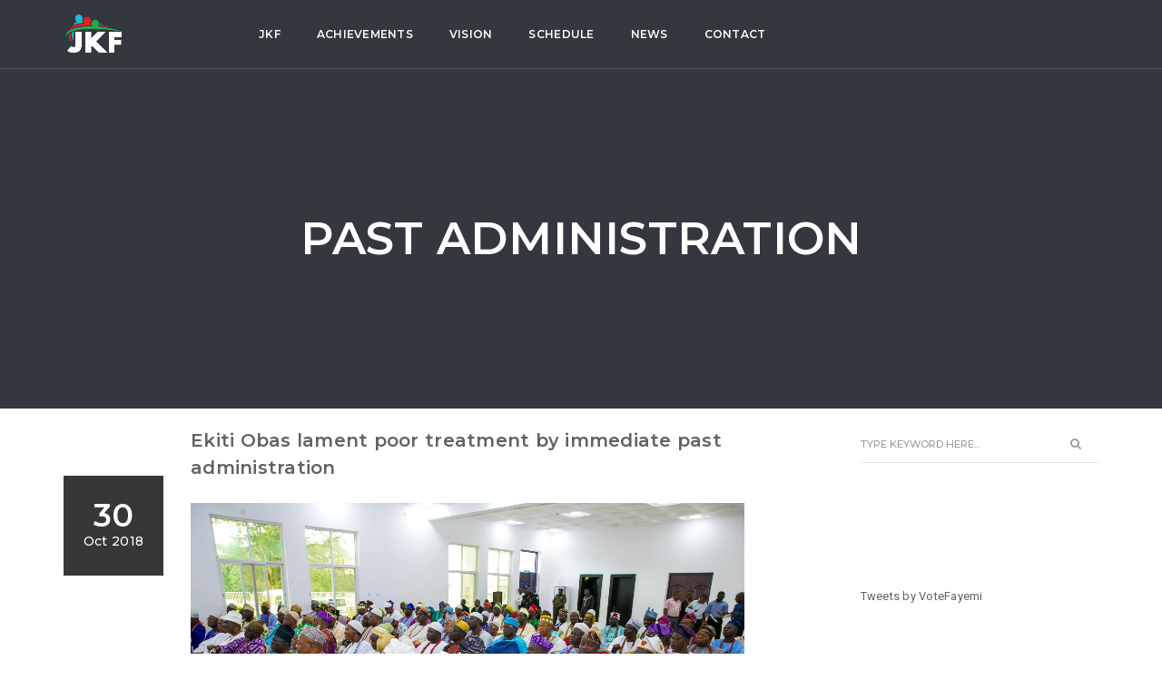

--- FILE ---
content_type: text/html; charset=UTF-8
request_url: http://kfayemi.com/tag/past-administration/
body_size: 38924
content:
<!DOCTYPE html>
<html lang="en-US" class="no-js">
<head>
    <meta charset="UTF-8">
    <meta name="viewport" content="width=device-width,initial-scale=1.0" />
        <link rel="profile" href="http://gmpg.org/xfn/11">
    <link rel="pingback" href="http://kfayemi.com/xmlrpc.php">
    
    <title>Past Administration &#8211; John Kayode Fayemi</title>
<link rel='dns-prefetch' href='//maxcdn.bootstrapcdn.com' />
<link rel='dns-prefetch' href='//fonts.googleapis.com' />
<link rel='dns-prefetch' href='//s.w.org' />
<link rel="alternate" type="application/rss+xml" title="John Kayode Fayemi &raquo; Feed" href="http://kfayemi.com/feed/" />
<link rel="alternate" type="application/rss+xml" title="John Kayode Fayemi &raquo; Comments Feed" href="http://kfayemi.com/comments/feed/" />
<link rel="alternate" type="application/rss+xml" title="John Kayode Fayemi &raquo; Past Administration Tag Feed" href="http://kfayemi.com/tag/past-administration/feed/" />
		<script type="text/javascript">
			window._wpemojiSettings = {"baseUrl":"https:\/\/s.w.org\/images\/core\/emoji\/11\/72x72\/","ext":".png","svgUrl":"https:\/\/s.w.org\/images\/core\/emoji\/11\/svg\/","svgExt":".svg","source":{"concatemoji":"http:\/\/kfayemi.com\/wp-includes\/js\/wp-emoji-release.min.js?ver=4.9.26"}};
			!function(e,a,t){var n,r,o,i=a.createElement("canvas"),p=i.getContext&&i.getContext("2d");function s(e,t){var a=String.fromCharCode;p.clearRect(0,0,i.width,i.height),p.fillText(a.apply(this,e),0,0);e=i.toDataURL();return p.clearRect(0,0,i.width,i.height),p.fillText(a.apply(this,t),0,0),e===i.toDataURL()}function c(e){var t=a.createElement("script");t.src=e,t.defer=t.type="text/javascript",a.getElementsByTagName("head")[0].appendChild(t)}for(o=Array("flag","emoji"),t.supports={everything:!0,everythingExceptFlag:!0},r=0;r<o.length;r++)t.supports[o[r]]=function(e){if(!p||!p.fillText)return!1;switch(p.textBaseline="top",p.font="600 32px Arial",e){case"flag":return s([55356,56826,55356,56819],[55356,56826,8203,55356,56819])?!1:!s([55356,57332,56128,56423,56128,56418,56128,56421,56128,56430,56128,56423,56128,56447],[55356,57332,8203,56128,56423,8203,56128,56418,8203,56128,56421,8203,56128,56430,8203,56128,56423,8203,56128,56447]);case"emoji":return!s([55358,56760,9792,65039],[55358,56760,8203,9792,65039])}return!1}(o[r]),t.supports.everything=t.supports.everything&&t.supports[o[r]],"flag"!==o[r]&&(t.supports.everythingExceptFlag=t.supports.everythingExceptFlag&&t.supports[o[r]]);t.supports.everythingExceptFlag=t.supports.everythingExceptFlag&&!t.supports.flag,t.DOMReady=!1,t.readyCallback=function(){t.DOMReady=!0},t.supports.everything||(n=function(){t.readyCallback()},a.addEventListener?(a.addEventListener("DOMContentLoaded",n,!1),e.addEventListener("load",n,!1)):(e.attachEvent("onload",n),a.attachEvent("onreadystatechange",function(){"complete"===a.readyState&&t.readyCallback()})),(n=t.source||{}).concatemoji?c(n.concatemoji):n.wpemoji&&n.twemoji&&(c(n.twemoji),c(n.wpemoji)))}(window,document,window._wpemojiSettings);
		</script>
		<style type="text/css">
img.wp-smiley,
img.emoji {
	display: inline !important;
	border: none !important;
	box-shadow: none !important;
	height: 1em !important;
	width: 1em !important;
	margin: 0 .07em !important;
	vertical-align: -0.1em !important;
	background: none !important;
	padding: 0 !important;
}
</style>
<link rel='stylesheet' id='contact-form-7-css'  href='http://kfayemi.com/wp-content/plugins/contact-form-7/includes/css/styles.css?ver=5.0.2' type='text/css' media='all' />
<link rel='stylesheet' id='sb_instagram_styles-css'  href='http://kfayemi.com/wp-content/plugins/instagram-feed/css/sb-instagram.min.css?ver=1.8.3' type='text/css' media='all' />
<link rel='stylesheet' id='sb-font-awesome-css'  href='https://maxcdn.bootstrapcdn.com/font-awesome/4.7.0/css/font-awesome.min.css' type='text/css' media='all' />
<link rel='stylesheet' id='bootstrap-css'  href='http://kfayemi.com/wp-content/themes/jkf/assets/css/bootstrap.min.css?ver=3.3.4' type='text/css' media='all' />
<link rel='stylesheet' id='brando-style-css'  href='http://kfayemi.com/wp-content/themes/jkf/style.css?ver=1.6.1' type='text/css' media='all' />
<link rel='stylesheet' id='animate-css'  href='http://kfayemi.com/wp-content/themes/jkf/assets/css/animate.css?ver=1.6.1' type='text/css' media='all' />
<link rel='stylesheet' id='et-line-icons-css'  href='http://kfayemi.com/wp-content/themes/jkf/assets/css/et-line-icons.css?ver=1.6.1' type='text/css' media='all' />
<link rel='stylesheet' id='brando-font-awesome-css'  href='http://kfayemi.com/wp-content/themes/jkf/assets/css/font-awesome.min.css?ver=4.7.0' type='text/css' media='all' />
<link rel='stylesheet' id='magnific-popup-css'  href='http://kfayemi.com/wp-content/themes/jkf/assets/css/magnific-popup.css?ver=1.6.1' type='text/css' media='all' />
<link rel='stylesheet' id='owl-carousel-css'  href='http://kfayemi.com/wp-content/themes/jkf/assets/css/owl.carousel.css?ver=1.3.3' type='text/css' media='all' />
<link rel='stylesheet' id='owl-transitions-css'  href='http://kfayemi.com/wp-content/themes/jkf/assets/css/owl.transitions.css?ver=1.6.1' type='text/css' media='all' />
<link rel='stylesheet' id='pull-menu-sideslide-css'  href='http://kfayemi.com/wp-content/themes/jkf/assets/css/pull-menu-sideslide.css?ver=1.6.1' type='text/css' media='all' />
<link rel='stylesheet' id='brando-responsive-css'  href='http://kfayemi.com/wp-content/themes/jkf/assets/css/responsive.css?ver=1.6.1' type='text/css' media='all' />
<!--[if IE 9]>
<link rel='stylesheet' id='brando-ie9-css'  href='http://kfayemi.com/wp-content/themes/jkf/assets/css/style-ie9.css?ver=1.6.1' type='text/css' media='all' />
<![endif]-->
<link rel='stylesheet' id='brando-fonts-css'  href='//fonts.googleapis.com/css?family=Roboto%3A400%2C100%2C300%2C500%2C700%2C900%7CMontserrat%3A100%2C200%2C300%2C400%2C500%2C600%2C700%2C800%2C900&#038;subset' type='text/css' media='all' />
<link rel='stylesheet' id='popup-maker-site-css'  href='//kfayemi.com/wp-content/uploads/pum/pum-site-styles.css?generated=1527180580&#038;ver=1.7.21' type='text/css' media='all' />
<script type='text/javascript' src='http://kfayemi.com/wp-includes/js/jquery/jquery.js?ver=1.12.4'></script>
<script type='text/javascript' src='http://kfayemi.com/wp-includes/js/jquery/jquery-migrate.min.js?ver=1.4.1'></script>
<!--[if lt IE 9]>
<script type='text/javascript' src='http://kfayemi.com/wp-content/themes/jkf/assets/js/html5shiv.js?ver=1.6.1'></script>
<![endif]-->
<link rel='https://api.w.org/' href='http://kfayemi.com/wp-json/' />
<link rel="EditURI" type="application/rsd+xml" title="RSD" href="http://kfayemi.com/xmlrpc.php?rsd" />
<link rel="wlwmanifest" type="application/wlwmanifest+xml" href="http://kfayemi.com/wp-includes/wlwmanifest.xml" /> 
<meta name="generator" content="WordPress 4.9.26" />
            <link rel="shortcut icon" href="http://kfayemi.com/wp-content/uploads/2018/04/jkf_logo.png">
<link rel="apple-touch-icon" href="http://kfayemi.com/wp-content/uploads/2018/04/jkf_logo.png">
<link rel="apple-touch-icon" sizes="72x72" href="http://kfayemi.com/wp-content/uploads/2018/04/jkf_logo.png">

<link rel="apple-touch-icon" sizes="114x114" href="http://kfayemi.com/wp-content/uploads/2018/04/jkf_logo.png">
<link rel="apple-touch-icon" sizes="149x149" href="http://kfayemi.com/wp-content/uploads/2018/04/jkf_logo.png">
            <meta name="generator" content="Powered by WPBakery Page Builder - drag and drop page builder for WordPress."/>
<!--[if lte IE 9]><link rel="stylesheet" type="text/css" href="http://kfayemi.com/wp-content/plugins/js_composer/assets/css/vc_lte_ie9.min.css" media="screen"><![endif]--><style type="text/css" title="dynamic-css" class="options-output">body{font-family:Roboto;}.alt-font, .sidebar ul li a, .tags a, .btn{font-family:Montserrat;}body{line-height:23px;font-size:13px;}h1{line-height:50px;font-size:45px;}h2{line-height:45px;font-size:40px;}h3{line-height:40px;font-size:35px;}h4{line-height:30px;font-size:25px;}h5{line-height:25px;font-size:20px;}h6{line-height:23px;font-size:18px;}.text-extra-small{line-height:15px;font-size:10px;}.text-small{line-height:20px;font-size:11px;}.text-medium{line-height:24px;font-size:14px;}.text-large{line-height:22px;font-size:15px;}.text-extra-large{line-height:27px;font-size:18px;}.title-small{line-height:30px;font-size:20px;}.title-medium{line-height:28px;font-size:24px;}.title-large{line-height:34px;font-size:28px;}.title-extra-large{line-height:37px;font-size:35px;}.title-extra-large-2{line-height:45px;font-size:45px;}.title-extra-large-3{line-height:50px;font-size:50px;}.title-extra-large-4{line-height:70px;font-size:70px;}.title-extra-large-5{line-height:50px;font-size:80px;}.title-big{line-height:100px;font-size:100px;}.title-big2{line-height:125px;font-size:125px;}.title-big3{line-height:150px;font-size:150px;}.bg-white{background:#ffffff;}.bg-black{background:#000000;}.bg-dark-gray{background:#252525;}.bg-mid-gray{background:#d4d4d4;}.bg-mid-gray2{background:#b2b2b2;}.bg-mid-gray3{background:#e2e2e2;}.bg-light-gray{background:#f7f7f7;}.bg-gray{background:#f6f6f6;}.bg-yellow{background:#e6af2a;}.bg-light-yellow{background:#f8f7f5;}.bg-deep-yellow{background:#c8a64b;}.bg-golden-yellow{background:#ffd800;}.bg-fast-yellow{background:#00ff97;}.bg-yellow-ochre{background:#997546;}.bg-brown{background:#614c45;}.bg-deep-brown{background:#544441;}.bg-orange{background:#c24742;}.bg-deep-orange{background:#d66e4a;}.bg-fast-orange{background:#ff513b;}.bg-pink{background:#c2345f;}.bg-deep-red{background:#dc3535;}.bg-crimson-red{background:#e31d3b;}.bg-deep-pink{background:#e53878;}.bg-light-pink{background:#dc378e;}.bg-deep-pink-dark{background:#e15276;}.bg-fast-pink{background:#ff1a56;}.bg-fast-pink-dark{background:#ef106e;}.bg-magenta{background:#d94378;}.bg-dark-green{background:#60a532;}.bg-fast-green{background:#00ff97;}.bg-deep-green{background:#1acd7b;}.bg-deep-green2{background:#7ebaa1;}.bg-deep-green-dark{background:#04b966;}.bg-deep-green-dark2{background:#6ad5a7;}.bg-deep-green-dark3{background:#62a486;}.bg-transparent-green{background:rgba(0,255,151,0.5);}.bg-fast-blue{background:#00efff;}.bg-dark-blue{background:#1e2126;}.bg-deep-blue{background:#2283d4;}.bg-deep-blue2{background:#131d43;}.bg-deep-blue3{background:#1d2127;}.bg-transparent-deep-blue{background:rgba(17,116,198,0.9);}.bg-turquoise-blue{background:#93e4cf;}.bg-deep-blue-dark{background:#1d6cae;}.bg-transparent-blue{background:rgba(0,239,255,0.5);}.bg-violet{background:#6c407e;}.menu-wrap{background:#ffffff;}.transparent-header.shrink{background:rgba(0,0,0,0.7);}.sidebar-nav, nav.shrink.sidebar-nav{background:#ffffff;}nav.without-border.shrink{background:#000000;}.sidebar-nav .navbar-nav li a::before{border-bottom-color:#ef106e;}.sidebar-nav .navbar-nav li > a:hover::before, .sidebar-nav .navbar-nav li.active > a::before, .sidebar-nav .navbar-nav li.current-menu-item > a:before, .sidebar-nav .navbar-nav li ul li.current-menu-item > a:before{border-bottom-color:#ef106e;}body{color:#626262;}a{color:#626262;}a:hover{color:#272727;}i{color:#9a9a9a;}.white-text{color:#ffffff;}.black-text{color:#000000;}.gray-text{color:#626262;}.light-gray-text{color:#ababab;}.light-gray-text2{color:#c5c5c5;}.medium-gray-text{color:#929292;}.dark-gray-text{color:#373737;}.deep-gray-text{color:#404040;}.deep-light-gray-text{color:#878787;}.magenta-text{color:#d94378;}.orange-text{color:#ff513b;}.deep-orange-text{color:#d66e4a;}.deep-red-text{color:#e75e50;}.crimson-red-text{color:#e31d3b;}.deep-pink-dark-text{color:#e15276;}.fast-pink-text{color:#ff1a56;}.fast-pink-text-dark{color:#ef106e;}.yellow-text{color:#fdd947;}.fast-yellow-text{color:#ffffff;}.brown-text{color:#614c45;}.deep-yellow-text{color:#c8a64b;}.dark-blue-text{color:#1e2126;}.deep-blue-text{color:#2283d4;}.turquoise-blue-text{color:#85d4c0;}.transparent-blue-text{color:rgba(0,255,151,0.5);}.fast-green-text{color:#85eea5;}.deep-green-text{color:#1acd7b;}.deep-green-dark2-text{color:#6ad5a7;}.transparent-green-text{color:rgba(0,255,151,0.5);}</style><noscript><style type="text/css"> .wpb_animate_when_almost_visible { opacity: 1; }</style></noscript>            <style>
            p.jkf-heading {
    text-align: left;
    font-size: 3em;
    line-height: 45px;
    font-weight: 600;
}
h4.jkf-heading {
    color: #ffffff;
    text-align: left;
    font-size: 2.5em;
    border: 1.5px solid #ed1c24;
    float: left;
    padding: 15px;
    margin-top: 15px;
}
.jkf-content .scroll-down {
    top: 10%;
    max-width: 70%;
    margin: 0px auto;
    left: 20%;
    background: white;
    padding: 0 15px;
    overflow-y: scroll;
    font-size: 15px;
    color: #000000;
}
.jkf-content .scroll-down h2,
#schedule h2,
#news h2 {
    text-align: center;
    color: #ed1c24;
    text-transform: capitalize;
}
.style-jgcdmd0fline,
.txtNew,
.style-jgcdmd0fline,
.style-jgcdmd0f {
    text-align: left;
    margin-bottom: 20px;
    font-size: 14px;
    letter-spacing: 1px;
    color: #000;
}
.jkf-content .center-col {
    display: none;
}
.gutter-wide .grid li {
    padding: 0;
}
.navbar-brand img {
    max-width: 75px;
}
nav.without-border.shrink {
        background: #00000082 !important;
}
.no-overflow {
    overflow: visible;
}
#schedule .container {
    position: relative;
    z-index: 999;
    padding-top: 20px;
    padding-bottom: 20px;
}
.panel-title,
.panel-heading i {
    color: #000000;
}
.panel-default>.panel-heading+.panel-collapse>.panel-body {
    margin-top: 0 !important;
    margin-bottom: 15px !important;
    padding: 30px !important;
    font-size: 14px;
    padding-left: 15px !important;
}
.panel-default>.panel-heading {
    background-color: #000000ad;
    margin-bottom: 15px;
}
#news {
    padding-top: 20px !important;
    padding-bottom: 20px !important;
    border-bottom: 1px solid #dddddd;
}
.navbar-brand {
    padding: 0px;
}
.navbar-brand img {
    max-width: 65px;
}
.main-projects .wpb_single_image.vc_align_left {
    margin-bottom: 0px;
}
.main-projects img {
    -ms-transform: scale(1.1,1.1);
    -webkit-transform: scale(1.1,1.1);
    transform: scale(1.1,1.1);
    transition: all .3s ease;
    -webkit-transition: all .3s ease;
    -moz-transition: all .3s ease;
    max-height: 300px;
    min-height: 300px;
}
.main-projects img:hover {
    filter: grayscale(1);
    cursor: pointer;
    transform: scale(1.05);
    z-index: 9;
    
}
.main-projects p {
    padding: 30px;
    font-size: 16px;
    max-height: 80px;
    min-height: 80px;
}
.blog-post-style7 {
    margin-bottom: 3% !important;
}
.blog-post-style7 span.text-uppercase {
    max-height: 41px;
    min-height: 41px;
    overflow: hidden;
}
#achievements {
    padding: 50px 0 0;
}
.blog-post-style2 article {
    width: 100% !important;
}
.news .bg-white {
    background-color: #dddddd;
}
footer .padding-five-tb {
    padding-top: 0% !important;
    padding-bottom: 0% !important;
    border-bottom: none;
}
@media (max-width: 767px) {
    p.jkf-heading {
        font-size: 2em;
        line-height: 30px;
    }
    p.jkf-heading:first-child {
        margin-top: 15%;
    }
    .jkf-content .scroll-down {
        top: 8px;
        max-width: 80%;
        overflow: auto;
    }
    #contact h1 span {
        font-size: 45px!important;
        line-height: 45px !important;
        float: left;
        margin-right: 15px;
    }
    #contact h2 span {
        font-size: 30px !important;
     }
     #contact h2,
     #contact p span {
         padding-left: 0px !important;
     }
     #contact p span {
         font-size: 22px !important;
     }
}
@media (max-width: 480px) {
    .jkf-content .scroll-down {
        left: 0%;
        padding-left: 15px;
        padding-right: 15px;
        max-width: 100%;
        top: 12%;
    }
    #contact h1  {
        overflow: hidden;
    }
}
.blog-post-style2 .post-details-arrow:before {
        border-right-color: #ddd !important;
}
section {
        padding: 20px 0;
}

.footer-bottom {
        padding: 10px 0 !important;
}
.home-social i {
    background: #ffffff;
    padding: 15px;
    border-radius: 100%;
    font-size: 18px;
    transition: all 0.7s;
}
.home-social i.fa-facebook {
    padding: 15px 18px;
}
.home-social i:hover {
    background: #ed1c24;
    color: #ffffff;
}        </style>
    </head>
<body class="archive tag tag-past-administration tag-240 wpb-js-composer js-comp-ver-5.4.7 vc_responsive">
	<div id="fb-root"></div>
<script>(function(d, s, id) {
  var js, fjs = d.getElementsByTagName(s)[0];
  if (d.getElementById(id)) return;
  js = d.createElement(s); js.id = id;
  js.src = 'https://connect.facebook.net/en_GB/sdk.js#xfbml=1&version=v3.0';
  fjs.parentNode.insertBefore(js, fjs);
}(document, 'script', 'facebook-jssdk'));</script>
    <nav class="navbar no-margin-bottom alt-font header-vertical-center  transparent-header">
        <div class="container navigation-menu">
            <div class="row">
                <!-- Brand and toggle get grouped for better mobile display -->
                                    <div class="col-lg-2 col-md-3">
                                                                                    <a class="navbar-brand inner-link" href="">
                                                                    <img alt="John Kayode Fayemi" src="http://kfayemi.com/wp-content/uploads/2018/04/jkf_logo_w.png" class="logo" />
                                                                    <img alt="John Kayode Fayemi" src="http://kfayemi.com/wp-content/uploads/2018/04/jkf_logo_w.png" class="retina-logo"  />
                                                                </a>
                                    </div>
                <button type="button" class="navbar-toggle collapsed" data-toggle="collapse" data-target="#bs-example-navbar-collapse-1">
                    <span class="sr-only">Toggle navigation</span>
                    <span class="icon-bar"></span>
                    <span class="icon-bar"></span>
                    <span class="icon-bar"></span>
                </button>
                                
                <div class="col-lg-6 col-md-6 col-sm-9 collapse navbar-collapse pull-right" id="bs-example-navbar-collapse-1">
                    <div class="menu-photography-general-menu-container"><ul id="menu-photography-general-menu" class="nav navbar-nav main-menu-height"><li id="menu-item-5235" class="menu-item menu-item-type-custom menu-item-object-custom menu-item-5235"><a href="/#jkf">Jkf</a></li>
<li id="menu-item-5236" class="menu-item menu-item-type-custom menu-item-object-custom menu-item-5236"><a href="/#achievements">achievements</a></li>
<li id="menu-item-5237" class="menu-item menu-item-type-custom menu-item-object-custom menu-item-5237"><a href="/#vision">vision</a></li>
<li id="menu-item-5238" class="menu-item menu-item-type-custom menu-item-object-custom menu-item-5238"><a href="/#schedule">schedule</a></li>
<li id="menu-item-5239" class="menu-item menu-item-type-custom menu-item-object-custom menu-item-5239"><a href="/#news">news</a></li>
<li id="menu-item-5240" class="menu-item menu-item-type-custom menu-item-object-custom menu-item-5240"><a href="/#contact">Contact</a></li>
</ul></div>                </div>
                
                            </div>
        </div>
    </nav>
<section class="parallax2 parallax-fix no-padding post-5989 post type-post status-publish format-standard has-post-thumbnail hentry category-blog tag-ekiti-state tag-governance tag-obas tag-past-administration tag-traditional-rulers"><div class="opacity-full-dark bg-deep-blue3"></div><div class="container position-relative"><div class="row"><div class="page-title"><div class="col-text-middle-main"><div class="col-text-middle"><div class="col-md-12 col-sm-12 text-center"><h2 class="alt-font white-text font-weight-600 xs-title-extra-large no-margin entry-title">Past Administration</h2></div></div></div></div></div></div></section><section class="parent-section">
    <div class="container col2-layout">
        <div class="row">
            <div class="col-md-8 col-sm-8 col-xs-12">                <div class="post-5989 post type-post status-publish format-standard has-post-thumbnail hentry category-blog tag-ekiti-state tag-governance tag-obas tag-past-administration tag-traditional-rulers"><article class="blog-listing"><div class="col-md-2 col-sm-2 col-xs-12 text-center alt-font overflow-hidden no-padding-left sm-no-padding md-no-padding"><div class="post-date xs-margin-lr-auto xs-no-margin-top fast-yellow-text"><span>30</span>Oct 2018</div><time class="updated display-none" datetime="2018-11-01T21:23:56+00:00">01 Nov 2018</time></div><div class="col-md-10 col-sm-10 col-xs-12 post-details no-padding-right xs-no-padding-left margin-twelve-bottom xs-margin-eighteen-bottom"><span class="alt-font font-weight-600 display-block title-small xs-text-extra-large sm-text-medium xs-text-center margin-four-bottom entry-title"><a href="http://kfayemi.com/ekiti-obas-lament-poor-treatment-by-immediate-past-administration/">Ekiti Obas lament poor treatment by immediate past administration</a></span><div class="blog-image"><a href="http://kfayemi.com/ekiti-obas-lament-poor-treatment-by-immediate-past-administration/"><img width="2138" height="1426" src="http://kfayemi.com/wp-content/uploads/2018/11/a-cross-section-of-ekiti-obas-at-the-meeting-with-Fayemi.jpg" class="attachment-full size-full wp-post-image" alt="" title="" srcset="http://kfayemi.com/wp-content/uploads/2018/11/a-cross-section-of-ekiti-obas-at-the-meeting-with-Fayemi.jpg 2138w, http://kfayemi.com/wp-content/uploads/2018/11/a-cross-section-of-ekiti-obas-at-the-meeting-with-Fayemi-300x200.jpg 300w, http://kfayemi.com/wp-content/uploads/2018/11/a-cross-section-of-ekiti-obas-at-the-meeting-with-Fayemi-768x512.jpg 768w, http://kfayemi.com/wp-content/uploads/2018/11/a-cross-section-of-ekiti-obas-at-the-meeting-with-Fayemi-1024x683.jpg 1024w, http://kfayemi.com/wp-content/uploads/2018/11/a-cross-section-of-ekiti-obas-at-the-meeting-with-Fayemi-420x280.jpg 420w, http://kfayemi.com/wp-content/uploads/2018/11/a-cross-section-of-ekiti-obas-at-the-meeting-with-Fayemi-1050x700.jpg 1050w" sizes="(max-width: 2138px) 100vw, 2138px" /></a></div><div class="margin-five-tb xs-margin-three-tb entry-content"><p>Traditional rulers in Ekiti State have appealed to the State Governor, Dr Kayode Fayemi, to revisit their welfare packages that have been bastardized in the last four years. At a...</p>
</div><div class="col-md-8 col-sm-12 col-xs-12 no-padding blog-listing-link xs-text-center sm-margin-three-bottom"><a href="http://kfayemi.com/category/blog/" class="text-small dark-gray-text text-uppercase font-weight-600 alt-font" rel="category tag">blog</a><a href="http://kfayemi.com/ekiti-obas-lament-poor-treatment-by-immediate-past-administration/#respond" class="comment" >Leave a comment</a></div><div class="col-md-4 col-sm-12 col-xs-12 no-padding text-right sm-text-left xs-text-center"><div class="blog-sharing sm-no-margin-tb"><a href="http://www.facebook.com/sharer.php?u=http://kfayemi.com/ekiti-obas-lament-poor-treatment-by-immediate-past-administration/" onclick="window.open(this.href,this.title,width=500,height=500,top=300px,left=300px);  return false;"  rel="nofollow" target="_blank" title="Ekiti Obas lament poor treatment by immediate past administration"><i class="fa fa-facebook"></i></a><a href="https://twitter.com/share?url=http://kfayemi.com/ekiti-obas-lament-poor-treatment-by-immediate-past-administration/" onclick="window.open(this.href,this.title,width=500,height=500,top=300px,left=300px);  return false;"  rel="nofollow" target="_blank" title="Ekiti Obas lament poor treatment by immediate past administration"><i class="fa fa-twitter"></i></a><a href="//plus.google.com/share?url=http://kfayemi.com/ekiti-obas-lament-poor-treatment-by-immediate-past-administration/" target="_blank" onclick="window.open(this.href,this.title,width=500,height=500,top=300px,left=300px);  return false;"  rel="nofollow" title="Ekiti Obas lament poor treatment by immediate past administration"><i class="fa fa-google-plus"></i></a><a href="http://linkedin.com/shareArticle?mini=true&amp;url=http://kfayemi.com/ekiti-obas-lament-poor-treatment-by-immediate-past-administration/&amp;title=Ekiti Obas lament poor treatment by immediate past administration" target="_blank" onclick="window.open(this.href,this.title,width=500,height=500,top=300px,left=300px);  return false;"  rel="nofollow" title="Ekiti Obas lament poor treatment by immediate past administration"><i class="fa fa-linkedin"></i></a></div></div><div class="col-md-12 col-sm-12 col-xs-12 no-padding sm-text-left xs-text-center margin-four-tb"><a href="http://kfayemi.com/ekiti-obas-lament-poor-treatment-by-immediate-past-administration/" class="btn-black btn btn-very-small no-margin">Continue Reading</a></div><div class="col-md-12 col-sm-12 no-padding xs-display-none"><div class="bg-fast-yellow separator-line-thick no-margin-lr margin-three-all no-margin-bottom"></div></div></div></article></div>            </div><div class="col-md-3 col-sm-4 col-xs-12 col-md-offset-1 sidebar pull-right"><div id="search-2" class="widget widget_search"><form method="get" action="http://kfayemi.com/" name="search" class="main-search">
    <button type="submit" class="fa fa-search close-search search-button"></button>
    <input class="alt-font blog-search-btn" type="text" name="s" value="" placeholder="TYPE KEYWORD HERE...">
</form>
</div><div id="text-6" class="widget widget_text">			<div class="textwidget"><div class="fb-page" data-href="https://www.facebook.com/VoteFayemi/" data-tabs="timeline" data-height="400" data-small-header="false" data-adapt-container-width="true" data-hide-cover="false" data-show-facepile="true">
<blockquote class="fb-xfbml-parse-ignore" cite="https://www.facebook.com/VoteFayemi/"><p><a href="https://www.facebook.com/VoteFayemi/">VoteFayemi</a></p></blockquote>
</div>
</div>
		</div><div id="text-7" class="widget widget_text">			<div class="textwidget"><p><a class="twitter-timeline" href="https://twitter.com/VoteFayemi?ref_src=twsrc%5Etfw" data-height="400" data-theme="dark">Tweets by VoteFayemi</a> <script async src="https://platform.twitter.com/widgets.js" charset="utf-8"></script></p>
</div>
		</div><div id="text-8" class="widget widget_text">			<div class="textwidget"><div id="sb_instagram" class="sbi sbi_mob_col_auto sbi_fixed_height  sbi_col_1" style="max-width: 640px; width:100%; height:400px; " data-id="1203836501" data-num="6" data-res="auto" data-cols="1" data-options='{&quot;sortby&quot;: &quot;none&quot;, &quot;showbio&quot;: &quot;false&quot;, &quot;headercolor&quot;: &quot;&quot;, &quot;imagepadding&quot;: &quot;&quot;, &quot;disablecache&quot;: &quot;false&quot;, &quot;sbiCacheExists&quot;: &quot;true&quot;, &quot;sbiHeaderCache&quot;: &quot;true&quot;}'><div id="sbi_images"><div class="sbi_loader fa-spin"></div></div><div id="sbi_load" style="padding-top: 5px"><a class="sbi_load_btn" href="javascript:void(0);" style=""><span class="sbi_btn_text">Load More...</span><i class="fa fa-spinner fa-pulse" aria-hidden="true" style="display:none;"></i></a><div class="sbi_follow_btn"><a href="https://www.instagram.com/" style="" target="_blank"><i class="fa fab fa-instagram"></i>Follow on Instagram</a></div></div></div>
</div>
		</div></div>        </div>
    </div>
</section>
<footer class="border-top " >
            <div class="container">
                <div class="row border-bottom padding-five-tb xs-padding-ten-tb">
                                    </div>
            </div>
                            <div class="footer-bottom">
                    <div class="container">
                        <div class="row">
                            <div class="col-md-12 col-sm-12 text-center">
                                <span class="text-small text-uppercase alt-font">©2018 John Kayode Fayemi. </span>
                            </div>
                        </div>
                    </div>
                </div>
                    </footer>
<!-- scroll to top -->
    <a class="scrollToTop" href="javascript:void(0);">
        <i class="fa fa-angle-up"></i>
    </a>
<!-- scroll to top End... -->
<!-- Instagram Feed JS -->
<script type="text/javascript">
var sbiajaxurl = "http://kfayemi.com/wp-admin/admin-ajax.php";
</script>
<div id="pum-5627" class="pum pum-overlay pum-theme-5621 pum-theme-default-theme popmake-overlay click_open" data-popmake="{&quot;id&quot;:&quot;5627&quot;,&quot;slug&quot;:&quot;new-social-icons&quot;,&quot;theme_id&quot;:&quot;5621&quot;,&quot;cookies&quot;:[],&quot;triggers&quot;:[{&quot;type&quot;:&quot;click_open&quot;,&quot;settings&quot;:{&quot;cookie_name&quot;:&quot;&quot;,&quot;extra_selectors&quot;:&quot;.more-icon&quot;}}],&quot;mobile_disabled&quot;:null,&quot;tablet_disabled&quot;:null,&quot;meta&quot;:{&quot;display&quot;:{&quot;stackable&quot;:&quot;&quot;,&quot;overlay_disabled&quot;:&quot;&quot;,&quot;scrollable_content&quot;:&quot;&quot;,&quot;disable_reposition&quot;:&quot;&quot;,&quot;size&quot;:&quot;xlarge&quot;,&quot;responsive_min_width&quot;:&quot;0%&quot;,&quot;responsive_min_width_unit&quot;:&quot;&quot;,&quot;responsive_max_width&quot;:&quot;100%&quot;,&quot;responsive_max_width_unit&quot;:&quot;&quot;,&quot;custom_width&quot;:&quot;640px&quot;,&quot;custom_width_unit&quot;:&quot;&quot;,&quot;custom_height&quot;:&quot;380px&quot;,&quot;custom_height_unit&quot;:&quot;&quot;,&quot;custom_height_auto&quot;:&quot;&quot;,&quot;location&quot;:&quot;center top&quot;,&quot;position_from_trigger&quot;:&quot;&quot;,&quot;position_top&quot;:&quot;100&quot;,&quot;position_left&quot;:&quot;0&quot;,&quot;position_bottom&quot;:&quot;0&quot;,&quot;position_right&quot;:&quot;0&quot;,&quot;position_fixed&quot;:&quot;&quot;,&quot;animation_type&quot;:&quot;fadeAndSlide&quot;,&quot;animation_speed&quot;:&quot;350&quot;,&quot;animation_origin&quot;:&quot;left top&quot;,&quot;overlay_zindex&quot;:&quot;&quot;,&quot;zindex&quot;:&quot;1999999999&quot;},&quot;close&quot;:{&quot;text&quot;:&quot;&quot;,&quot;button_delay&quot;:&quot;0&quot;,&quot;overlay_click&quot;:&quot;&quot;,&quot;esc_press&quot;:&quot;&quot;,&quot;f4_press&quot;:&quot;&quot;},&quot;click_open&quot;:[]}}" role="dialog" aria-hidden="true" >

	<div id="popmake-5627" class="pum-container popmake theme-5621 pum-responsive pum-responsive-xlarge responsive size-xlarge">

				

				

		

				<div class="pum-content popmake-content">
			<div class="home-social">
<p style="
    font-size: 20px;
    font-weight: 600;
"><a href="https://www.facebook.com/VoteFayemi/" target="_blank"><i class="fa fa-facebook"></i></a> Facebook</p>
<p style="
    font-size: 20px;
    font-weight: 600;
"><a href="https://twitter.com/VoteFayemi" target="_blank"><i class="fa fa-twitter"></i> </a>Twitter</p>
<p style="
    font-size: 20px;
    font-weight: 600;
"><a href="https://www.instagram.com/VoteFayemi/" target="_blank"><i class="fa fa-instagram"></i> </a>Instagram</p>
<p style="
    font-size: 20px;
    font-weight: 600;
"><a href="https://www.youtube.com/channel/UCk8xzxFn2gmkC1rKBqv6vEg" target="_blank"><i class="fa fa-youtube"></i> </a> Youtube</p>
</div>
		</div>


				

				            <button type="button" class="pum-close popmake-close" aria-label="Close">
			CLOSE            </button>
		
	</div>

</div>
<script type='text/javascript'>
/* <![CDATA[ */
var wpcf7 = {"apiSettings":{"root":"http:\/\/kfayemi.com\/wp-json\/contact-form-7\/v1","namespace":"contact-form-7\/v1"},"recaptcha":{"messages":{"empty":"Please verify that you are not a robot."}}};
/* ]]> */
</script>
<script type='text/javascript' src='http://kfayemi.com/wp-content/plugins/contact-form-7/includes/js/scripts.js?ver=5.0.2'></script>
<script type='text/javascript'>
/* <![CDATA[ */
var sb_instagram_js_options = {"sb_instagram_at":"1203836501.M2E4MWE5Zg==.MWE4ODcyZWM2ZjQ2.NGFlYTg4Yjc3MzMyMjdlMDE5ODM=","font_method":"svg"};
/* ]]> */
</script>
<script type='text/javascript' src='http://kfayemi.com/wp-content/plugins/instagram-feed/js/sb-instagram.min.js?ver=1.8.3'></script>
<script type='text/javascript' src='http://kfayemi.com/wp-content/themes/jkf/assets/js/modernizr.js?ver=1.6.1'></script>
<script type='text/javascript' src='http://kfayemi.com/wp-content/themes/jkf/assets/js/bootstrap.min.js?ver=1.6.1'></script>
<script type='text/javascript' src='http://kfayemi.com/wp-content/themes/jkf/assets/js/jquery.easing.1.3.js?ver=1.6.1'></script>
<script type='text/javascript' src='http://kfayemi.com/wp-content/themes/jkf/assets/js/skrollr.min.js?ver=1.6.1'></script>
<script type='text/javascript' src='http://kfayemi.com/wp-content/themes/jkf/assets/js/smooth-scroll.js?ver=1.6.1'></script>
<script type='text/javascript' src='http://kfayemi.com/wp-content/themes/jkf/assets/js/jquery.appear.js?ver=1.6.1'></script>
<script type='text/javascript' src='http://kfayemi.com/wp-content/themes/jkf/assets/js/jquery.nav.js?ver=1.6.1'></script>
<script type='text/javascript' src='http://kfayemi.com/wp-content/themes/jkf/assets/js/wow.min.js?ver=1.6.1'></script>
<script type='text/javascript' src='http://kfayemi.com/wp-content/themes/jkf/assets/js/jquery.countTo.js?ver=1.6.1'></script>
<script type='text/javascript' src='http://kfayemi.com/wp-content/themes/jkf/assets/js/jquery.parallax-1.1.3.js?ver=1.6.1'></script>
<script type='text/javascript' src='http://kfayemi.com/wp-content/themes/jkf/assets/js/jquery.magnific-popup.min.js?ver=1.6.1'></script>
<script type='text/javascript' src='http://kfayemi.com/wp-content/themes/jkf/assets/js/isotope.pkgd.min.js?ver=1.6.1'></script>
<script type='text/javascript' src='http://kfayemi.com/wp-content/themes/jkf/assets/js/imagesloaded.pkgd.min.js?ver=1.6.1'></script>
<script type='text/javascript' src='http://kfayemi.com/wp-content/themes/jkf/assets/js/classie.js?ver=1.6.1'></script>
<script type='text/javascript' src='http://kfayemi.com/wp-content/themes/jkf/assets/js/counter.js?ver=1.6.1'></script>
<script type='text/javascript' src='http://kfayemi.com/wp-content/themes/jkf/assets/js/jquery.fitvids.js?ver=1.6.1'></script>
<script type='text/javascript' src='http://kfayemi.com/wp-content/themes/jkf/assets/js/owl.carousel.min.js?ver=1.6.1'></script>
<script type='text/javascript' src='http://kfayemi.com/wp-content/themes/jkf/assets/js/infinite-scroll.js?ver=2.1.0'></script>
<script type='text/javascript' src='http://kfayemi.com/wp-content/themes/jkf/assets/js/background-srcset.js?ver=1.6.1'></script>
<script type='text/javascript'>
/* <![CDATA[ */
var brandoajaxurl = {"ajaxurl":"http:\/\/kfayemi.com\/wp-admin\/admin-ajax.php","themeurl":"http:\/\/kfayemi.com\/wp-content\/themes\/jkf","loading_image":"http:\/\/kfayemi.com\/wp-content\/themes\/jkf\/assets\/images\/ajax-loader.gif"};
var brando_infinite_scroll_message = {"message":"All Post Loaded"};
var simpleLikes = {"ajaxurl":"http:\/\/kfayemi.com\/wp-admin\/admin-ajax.php","like":"Like","unlike":"Unlike"};
/* ]]> */
</script>
<script type='text/javascript' src='http://kfayemi.com/wp-content/themes/jkf/assets/js/main.js?ver=1.6.1'></script>
<script type='text/javascript' src='http://kfayemi.com/wp-includes/js/jquery/ui/core.min.js?ver=1.11.4'></script>
<script type='text/javascript' src='http://kfayemi.com/wp-includes/js/jquery/ui/position.min.js?ver=1.11.4'></script>
<script type='text/javascript'>
/* <![CDATA[ */
var pum_vars = {"version":"1.7.21","ajaxurl":"http:\/\/kfayemi.com\/wp-admin\/admin-ajax.php","restapi":"http:\/\/kfayemi.com\/wp-json\/pum\/v1","rest_nonce":null,"default_theme":"5621","debug_mode":"","popups":{"pum-5627":{"disable_form_reopen":false,"disable_on_mobile":false,"disable_on_tablet":false,"custom_height_auto":false,"scrollable_content":false,"position_from_trigger":false,"position_fixed":false,"overlay_disabled":false,"stackable":false,"disable_reposition":false,"close_on_overlay_click":false,"close_on_esc_press":false,"close_on_f4_press":false,"triggers":[{"type":"click_open","settings":{"cookie_name":"","extra_selectors":".more-icon"}}],"theme_id":"5621","size":"xlarge","responsive_min_width":"0%","responsive_max_width":"100%","custom_width":"640px","custom_height":"380px","animation_type":"fadeAndSlide","animation_speed":"350","animation_origin":"left top","location":"center top","position_top":"100","position_bottom":"0","position_left":"0","position_right":"0","zindex":"1999999999","close_button_delay":"0","cookies":[],"id":5627,"slug":"new-social-icons"}},"disable_tracking":"","home_url":"\/","message_position":"top","core_sub_forms_enabled":"1"};
var ajaxurl = "http:\/\/kfayemi.com\/wp-admin\/admin-ajax.php";
var pum_debug_vars = {"debug_mode_enabled":"Popup Maker: Debug Mode Enabled","debug_started_at":"Debug started at:","debug_more_info":"For more information on how to use this information visit https:\/\/docs.wppopupmaker.com\/?utm_medium=js-debug-info&utm_campaign=ContextualHelp&utm_source=browser-console&utm_content=more-info","global_info":"Global Information","localized_vars":"Localized variables","popups_initializing":"Popups Initializing","popups_initialized":"Popups Initialized","single_popup_label":"Popup: #","theme_id":"Theme ID: ","label_method_call":"Method Call:","label_method_args":"Method Arguments:","label_popup_settings":"Settings","label_triggers":"Triggers","label_cookies":"Cookies","label_delay":"Delay:","label_conditions":"Conditions","label_cookie":"Cookie:","label_settings":"Settings:","label_selector":"Selector:","label_mobile_disabled":"Mobile Disabled:","label_tablet_disabled":"Tablet Disabled:","label_event":"Event: %s","triggers":{"click_open":"Click Open","auto_open":"Time Delay \/ Auto Open"},"cookies":{"on_popup_close":"On Popup Close","on_popup_open":"On Popup Open","pum_sub_form_success":"Subscription Form: Successful","pum_sub_form_already_subscribed":"Subscription Form: Already Subscribed","manual":"Manual JavaScript","cf7_form_success":"Contact Form 7 Success"}};
var pum_sub_vars = {"ajaxurl":"http:\/\/kfayemi.com\/wp-admin\/admin-ajax.php","message_position":"top"};
/* ]]> */
</script>
<script type='text/javascript' src='//kfayemi.com/wp-content/uploads/pum/pum-site-scripts.js?defer&#038;generated=1527180590&#038;ver=1.7.21'></script>
<script type='text/javascript' src='http://kfayemi.com/wp-includes/js/wp-embed.min.js?ver=4.9.26'></script>
<style id="brando-themesetting-css" type="text/css">nav.transparent-navbar-default.shrink{background:#000000;}.center-logo-header,.shrink.center-logo-header{background:#93e4cf;}.header-white,.header-white.shrink{background:#ffffff;}nav.without-border.shrink{background:#000000;}</style></body>
</html>


--- FILE ---
content_type: text/css
request_url: http://kfayemi.com/wp-content/themes/jkf/style.css?ver=1.6.1
body_size: 160424
content:
/*
Theme Name: Brando
Theme URI: http://wpdemos.themezaa.com/brando
Version: 1.6.1
Author: ThemeZaa
Author URI: http://www.themezaa.com
Description: Brando is a creative, clean, fully responsive, powerful and multipurpose onepage WordPress theme with latest web design trends.
Tags: custom-header, custom-menu, featured-images, post-formats, sticky-post, translation-ready, left-sidebar, right-sidebar, custom-colors, theme-options, threaded-comments, custom-background
Text Domain: brando
License: Themeforest Split Licence
License URI: -


Table of contents
        
    01. Google font
    02. Reset
    03. Typography
    04. Icon
    05. Background color
    06. Background image
    07. Custom
    08. Border
    09. Owl carousel
    10. Navigation
    11. Slider and parallax typography
    12. Counter
    13. Portfolio
    14. Tab
    15. List
    16. Progress bar
    17. Testimonial
    18. Team
    19. Blog
    20. Form controls
    21. Features box
    22. Accordion and toggle
    23. Quote
    24. Alert
    25. Video and sound
    26. Footer
    27. Agency demo
    28. Restaurant demo
    29. Travel demo
    30. Spa demo
    31. Photography demo
    32. Personal demo
    33. Architecture demo
    34. Event demo
    35. Wedding demo
    36. Tattoo demo
    37. Blog listing
    38. Coming soon
    39. Demo page

*/

/* ===================================
    Google font
====================================== */

/* ===================================
    Reset
====================================== */
body{ font-family: 'Roboto', sans-serif; -webkit-font-smoothing: antialiased;  font-smoothing: antialiased; font-size:13px; color:#626262; line-height:23px; letter-spacing: 0.02em;  }
a, a:active{ color: #626262; text-decoration: none; }
a:hover, a:focus{ color: #272727;  text-decoration: none}
a:focus {outline: none !important; }
img { -webkit-backface-visibility: hidden; max-width:100%; height:auto; }
video { background-size: cover; display: table-cell; vertical-align: middle; width: 100%; }
input, textarea, select{ border: 1px solid #dfdfdf; font-size: 11px;  padding: 8px 15px; width: 100%; margin: 0 0 20px 0; max-width: 100%; resize: none; outline: none;}
input[type="submit"] { width: auto}
input[type="button"], input[type="text"], input[type="email"], input[type="search"], input[type="password"], textarea, input[type="submit"] { -webkit-appearance: none;  border-radius: 0; }
input:focus, textarea:focus{ border: 1px solid #989898; outline: none; }
input[type="number"] { -moz-appearance: textfield; -webkit-appearance: textfield; -webkit-appearance: none; }
input[type=number]::-webkit-inner-spin-button, input[type=number]::-webkit-outer-spin-button { -webkit-appearance: none; -webkit-appearance: none; -moz-appearance: none; appearance: none; }
select::-ms-expand{ display:none;}
iframe { border: 0;}
.grid-gallery ul, footer ul, .footer-link, nav ul, .nav-tabs, .widget ul, .grid, .list-line, .sitemap-wrapper ul, .form-group ul, .breadcrumb ul { list-style: none outside none; }
ul { list-style-type: disc;}
ol, dl {}
* { transition-timing-function: ease-in-out; -moz-transition-timing-function: ease-in-out; -webkit-transition-timing-function: ease-in-out; -o-transition-timing-function: ease-in-out; transition-duration: .2s; -moz-transition-duration: .2s; -webkit-transition-duration: .2s; -o-transition-duration: .2s; }
::selection { color: #000; background:#dcdcdc; }
::-moz-selection { color:#000; background:#dcdcdc; }
::-webkit-input-placeholder { color: #999; text-overflow: ellipsis; }
:-moz-placeholder { color: #999 !important; text-overflow: ellipsis; opacity:1; }
::-moz-placeholder { color: #999 !important; text-overflow: ellipsis; opacity:1; } 
:-ms-input-placeholder { color: #999 !important; text-overflow: ellipsis; opacity:1; }
.animated { -moz-transition-duration: 0s !important;  }
p:empty {display: none !important; }
i, cite, em, var, address, dfn { font-style: italic; }
del { color: #626262; }
table { border-bottom: 1px solid #ededed; border-collapse: collapse; border-spacing: 0; margin: 0 0 25px 0; width: 100%; }
caption, th, td { font-weight: normal; text-align: left; }
th { font-weight: bold; text-transform: uppercase; padding: 8px 0 }
td { border-top: 1px solid #ededed; padding: 8px 0 }
dl { margin: 0 20px; }
dt { font-weight: bold; }
dd { margin: 0 0 20px; }
ins { text-decoration: none; background: #fff9c0;}
pre { white-space: pre-wrap; word-break: keep-all;}
blockquote:before, blockquote:after, q:before, q:after { content: none; }
blockquote, q { hyphens: none; quotes: none; position: relative; }
img.size-full, img.size-large, img.wp-post-image { height: auto; max-width: 100%; }
.entry-content img.alignleft, .entry-content .wp-caption.alignleft { margin-left: -60px; }
figure.wp-caption.alignleft, img.alignleft, .alignleft { margin: 10px 20px 10px 0; }
img.alignright { margin: 5px 0 5px 20px; }
.entry-content img, .entry-summary img, .comment-content img[height], img[class*="align"], img[class*="wp-image-"], img[class*="attachment-"] { height: auto; }
.entry-content img, .entry-summary img, .comment-content img, .widget img, .wp-caption { max-width: 100%; }
img.alignnone { margin: 5px 0; }
embed, object { max-width: 100%; }
.format-quote blockquote:before { font-size: 140px; font-weight: 400; line-height: .8; padding-right: 25px; position: absolute; left: -15px; top: -3px; }
abbr[title], abbr[data-original-title] { border: 0 none; color: #ff0000; cursor: default; display: inline-block; text-decoration: none; line-height: normal;}
.wp-caption { max-width: 100%; background-color: #f6f6f6; padding: 8px; text-align: left; clear: both; margin-bottom:20px }
.wp-caption-text { margin: 0; padding: 8px 0 3px; margin: 0 !important;}
.screen-reader-text { clip: rect(1px, 1px, 1px, 1px); overflow: hidden; color: #373737; font-size: 11px !important; line-height: 20px !important; text-transform: uppercase;}
.screen-reader-text:focus { clip: auto !important; display: block; height: auto; left: 5px; top: 5px; width: auto; z-index: 100000; }
.gallery-item { position: relative;}
.gallery-caption { background-color: rgba(0, 0, 0, 0.7); box-sizing: border-box; color: #fff; font-size: 14px; line-height: 1.3; margin: 0; max-height: 50%; opacity: 0; padding: 2px 8px; position: absolute; bottom: 0; left: 0; text-align: left; -webkit-transition: opacity 400ms ease; transition: opacity 400ms ease; width: 100%; }
.gallery-item:hover .gallery-caption { opacity: 1; }
.gallery dl.gallery-item { margin-left: 0; margin-right: 0; padding: 10px;}
.bypostauthor {}
.alignleft { float: left; }
.alignright { float: right; }
.aligncenter { display: block; margin-left: auto; margin-right: auto; float: none !important }
.admin-bar .navbar { padding-top: 32px;}
button { outline: none;}

/* ===================================
    Typography
====================================== */

/* heading */
h1, h2, h3, h4, h5, h6 { text-transform: uppercase; margin:0 0 25px 0; padding:0; color: #000; }
h1 { font-size:45px; line-height: 50px}
h2 { font-size:40px; line-height:45px}
h3 { font-size:35px; line-height:40px}
h4 { font-size:25px; line-height:30px}
h5 { font-size:20px; line-height:25px}
h6 { font-size:18px; line-height:23px}
.title-thick-underline {border-bottom:6px solid #000; padding: 0 0 15px 0}
.title-underline {border-bottom:2px solid #fff; padding: 0 0 5px 0}
.title-sideline {padding:0;}

/* section title */
.section-title{ text-transform: uppercase; font-weight: 700; font-size: 20px; letter-spacing: 2px; padding: 0 0 100px 0;}
.tab-content .section-title { border: medium none; font-size: 40px; font-weight: 100; text-transform: none; margin:2% 0 0; padding:0}
h1.big { color:#ffffff; font-size:65px; font-weight:600; line-height:76px; margin-bottom:0px;}
h1.big span { font-weight:300;}
h1.page-title { margin:95px auto 0; width: 100%; }

/* section title style 1 */
h1.heading-style1 { font-size: 23px; line-height: 33px;}
h2.heading-style1 { font-size: 21px; line-height: 31px;}
h3.heading-style1 { font-size: 19px; line-height: 29px;}
h4.heading-style1 { font-size: 17px; line-height: 27px;}
h5.heading-style1 { font-size: 15px; line-height: 25px;}
h6.heading-style1 { font-size: 13px; line-height: 23px;}

/* section title style 2 */
span.heading-style2 { font-size: 24px; line-height: 28px; }

/* section title style 3 */
h1.heading-style3 { font-size: 45px; line-height: 50px;}
h2.heading-style3 { font-size: 40px; line-height: 45px;}
h3.heading-style3 { font-size: 35px; line-height: 40px;}
h4.heading-style3 { font-size: 25px; line-height: 30px;}
h5.heading-style3 { font-size: 20px; line-height: 25px;}
h6.heading-style3 { font-size: 18px; line-height: 23px;}

/* section title style 5 */
h1.heading-style5 { font-size: 40px; line-height: 42px;}
h2.heading-style5 { font-size: 35px; line-height: 36px;}
h3.heading-style5 { font-size: 33px; line-height: 34px;}
h4.heading-style5 { font-size: 31px; line-height: 32px;}
h5.heading-style5 { font-size: 28px; line-height: 30px;}
h6.heading-style5 { font-size: 26px; line-height: 28px;}

/* section title style 6 */
h1.heading-style6 { font-size: 40px; line-height: 44px; font-weight: 700;}
h2.heading-style6 { font-size: 36px; line-height: 42px; font-weight: 700;}
h3.heading-style6 { font-size: 34px; line-height: 40px; font-weight: 700;}
h4.heading-style6 { font-size: 32px; line-height: 38px; font-weight: 700;}
h5.heading-style6 { font-size: 30px; line-height: 36px; font-weight: 700;}
h6.heading-style6 { font-size: 28px; line-height: 34px; font-weight: 700;}

/* section title style 7 */
h1.heading-style7 { font-size: 40px; line-height: 42px; font-weight: 700;}
h2.heading-style7 { font-size: 38px; line-height: 40px; font-weight: 700;}
h3.heading-style7 { font-size: 35px; line-height: 37px; font-weight: 700;}
h4.heading-style7 { font-size: 32px; line-height: 34px; font-weight: 700;}
h5.heading-style7 { font-size: 30px; line-height: 32px; font-weight: 700;}
h6.heading-style7 { font-size: 28px; line-height: 30px; font-weight: 700;}

/* section title style 9 */
h1.heading-style9 { font-size: 34px; line-height: 44px; font-weight: 600;}
h2.heading-style9 { font-size: 32px; line-height: 42px; font-weight: 600;}
h3.heading-style9 { font-size: 30px; line-height: 40px; font-weight: 600;}
h4.heading-style9 { font-size: 28px; line-height: 38px; font-weight: 600;}
h5.heading-style9 { font-size: 24px; line-height: 36px; font-weight: 600;}
h6.heading-style9 { font-size: 20px; line-height: 30px; font-weight: 700; }

/* section title style 10 */
h1.heading-style10 { font-size: 100px; line-height: 100px;}
h2.heading-style10 { font-size: 90px; line-height: 90px;}
h3.heading-style10 { font-size: 80px; line-height: 80px;}
h4.heading-style10 { font-size: 70px; line-height: 70px;}
h5.heading-style10 { font-size: 60px; line-height: 60px;}
h6.heading-style10 { font-size: 50px; line-height: 50px;}

/* section title style 11 */
h1.heading-style11 { font-size: 34px; line-height: 40px; font-weight: 700;}
h1.heading-style11:before { border-bottom: 4px solid #ef106e; content: ""; left: -15px; position: absolute; top: 15px; width: 12px; }
h2.heading-style11 { font-size: 32px; line-height: 38px; font-weight: 700;}
h2.heading-style11:before { border-bottom: 4px solid #ef106e; content: ""; left: -15px; position: absolute; top: 15px; width: 12px; }
h3.heading-style11 { font-size: 30px; line-height: 36px; font-weight: 700;}
h3.heading-style11:before { border-bottom: 4px solid #ef106e; content: ""; left: -15px; position: absolute; top: 15px; width: 12px; }
h4.heading-style11 { font-size: 28px; line-height: 34px; font-weight: 700;}
h4.heading-style11:before { border-bottom: 4px solid #ef106e; content: ""; left: -15px; position: absolute; top: 15px; width: 12px; }
h5.heading-style11 { font-size: 26px; line-height: 32px; font-weight: 700;}
h5.heading-style11:before { border-bottom: 4px solid #ef106e; content: ""; left: -15px; position: absolute; top: 15px; width: 12px; }
h6.heading-style11 { font-size: 24px; line-height: 30px; font-weight: 700;}
h6.heading-style11:before { border-bottom: 4px solid #ef106e; content: ""; left: -15px; position: absolute; top: 15px; width: 12px; }
div.heading-style11 { font-size: 22px; line-height: 28px; font-weight: 700;}
div.heading-style11:before { border-bottom: 4px solid #ef106e; content: ""; left: -15px; position: absolute; top: 13px; width: 12px; }
span.heading-style11 { font-size: 20px; line-height: 26px; font-weight: 600;}
span.heading-style11:before { border-bottom: 4px solid #ef106e; content: ""; left: -15px; position: absolute; top: 13px; width: 12px; }
p.heading-style11 { font-size: 18px; line-height: 24px; font-weight: 500;}
p.heading-style11:before { border-bottom: 4px solid #ef106e; content: ""; left: -15px; position: absolute; top: 11px; width: 12px; }

/* section title style 12 */
h1.heading-style12 { font-size: 34px; line-height: 40px; font-weight: 700;}
h2.heading-style12 { font-size: 32px; line-height: 38px; font-weight: 700;}
h3.heading-style12 { font-size: 30px; line-height: 36px; font-weight: 700;}
h4.heading-style12 { font-size: 28px; line-height: 34px; font-weight: 700;}
h5.heading-style12 { font-size: 26px; line-height: 32px; font-weight: 700;}
h6.heading-style12 { font-size: 24px; line-height: 30px; font-weight: 700;}
div.heading-style12 { font-size: 22px; line-height: 28px; font-weight: 700;}
span.heading-style12 { font-size: 20px; line-height: 26px; font-weight: 700;}
p.heading-style12 { font-size: 18px; line-height: 24px; font-weight: 700;}

/* section title style 13 */
h1.heading-style13 { font-size: 50px; line-height: 55px; font-weight: 700;}
h2.heading-style13 { font-size: 45px; line-height: 50px; font-weight: 700;}
h3.heading-style13 { font-size: 40px; line-height: 45px; font-weight: 700;}
h4.heading-style13 { font-size: 35px; line-height: 40px; font-weight: 700;}
h5.heading-style13 { font-size: 25px; line-height: 30px; font-weight: 700;}
h6.heading-style13 { font-size: 20px; line-height: 25px; font-weight: 700;}

/* section title style 14 */
h6.heading-style14 { font-size: 24px; line-height: 30px; font-weight: 600; display: inline-block; position: relative}
.heading-style14 { position: relative; }

/* different text size */
.text-extra-small { font-size:10px; line-height:15px;}
.text-small { font-size:11px; line-height:20px; display: inline-block}
.text-medium{ font-size:14px; line-height:24px;}
.text-large { font-size: 15px; line-height: 22px; }
.text-extra-large { font-size: 18px; line-height: 27px;  }
.title-small{ font-size:20px; line-height:30px;}
.title-medium{ font-size:24px; line-height:28px;}
.title-large{ font-size:28px; line-height:34px;}
.title-extra-large{ font-size:35px; line-height:37px;}
.title-extra-large-2{ font-size:45px; line-height:45px;}
.title-extra-large-3{ font-size:50px; line-height:50px;}
.title-extra-large-4{ font-size:70px; line-height:70px;}
.title-extra-large-5{ font-size:80px; line-height:50px;}
.title-big { font-size: 100px; line-height:100px;}
.title-big2 { font-size: 125px; line-height:125px;}
.title-big3 { font-size: 150px; line-height:150px;}

/* text color */
.white-text{ color:#FFFFFF;}
.magenta-text{ color:#d94378;}
.orange-text{ color:#ff513b;}
.deep-orange-text{ color:#d66e4a;}
.deep-red-text{ color:#e75e50;}
.black-text{ color:#000;}
.yellow-text{ color:#ffcd00;}
.fast-yellow-text{ color:#fdd947;}
.medium-gray-text{ color: #929292;}
.light-gray-text{ color: #ababab;}
.light-gray-text2{ color: #c5c5c5;}
.deep-gray-text { color: #404040; }
.deep-light-gray-text { color: #878787; }
.gray-text {  color:#626262;}
.dark-gray-text { color:#373737;}
.brown-text {color: #614c45;}
.deep-yellow-text {color: #c8a64b;}
.dark-blue-text {color: #1e2126;}
.fast-pink-text { color:#ff1a56;}
.fast-pink-text-dark { color:#ef106e;}
.transparent-blue-text{ color: rgba(0,239,255,.5);}
.transparent-green-text{ color: rgba(0,255,151,.5);}
.fast-green-text{ color: #85eea5;}
.crimson-red-text { color: #e31d3b;}
.deep-green-text { color: #1acd7b; }
.deep-green-dark2-text{color: #6ad5a7;}
.deep-blue-text { color: #2283d4; }
.turquoise-blue-text {color: #85d4c0;}
.deep-pink-dark-text { color:#e15276}

/* text hover color */
a.white-text:hover { color:#dddddd;}
a.black-text:hover { color: #272727; }
a.medium-gray-text:hover { color: #7f7f7f; }
a.gray-text:hover { color: #7f7f7f; }
a.light-gray-text:hover { color: #7f7f7f;}
a.magenta-text:hover { color:#bd2d60;}
a.orange-text:hover, a.deep-orange-text:hover { color:#c32915;}
a.yellow-text:hover { color:#eec624;}
a.deep-yellow-text:hover { color:#eec624;}
a.fast-yellow-text:hover { color:#eec624;}
a.turquoise-blue-text:hover { color: #4da790;}
a.transparent-blue-text:hover { color: rgba(7,200,213,.5);}
a.transparent-green-text:hover { color: rgba(1,209,126,.5);}
a.fast-pink-text:hover { color:#b71d45;}
a.fast-pink-text-dark:hover { color:#b71d45;}
a.deep-red-text:hover { color: #cd4032;}
a.crimson-red-text:hover { color: #cd4032;}
a.fast-green-text:hover{ color: #50d879;}
a.deep-green-text:hover { color: #50d879;}
a.deep-green-dark2-text:hover { color: #42bc88;}
a.deep-blue-text:hover { color: #075aa0; }
a.deep-pink-dark-text:hover { color:#bd274d}

/* letter spacing */
.no-letter-spacing { letter-spacing: 0px !important}
.letter-spacing-1 { letter-spacing:1px !important}
.letter-spacing-2 { letter-spacing:2px !important}
.letter-spacing-3 { letter-spacing:3px !important}
.letter-spacing-4 { letter-spacing:4px !important}
.letter-spacing-5 { letter-spacing:5px !important}
.letter-spacing-6 { letter-spacing:6px !important}
.letter-spacing-7 { letter-spacing:7px !important}
.letter-spacing-8 { letter-spacing:8px !important}
.letter-spacing-9 { letter-spacing:9px !important}
.letter-spacing-10 { letter-spacing:10px !important}

/* font weight */
.font-weight-100 { font-weight:100 !important}
.font-weight-200 { font-weight:200 !important}
.font-weight-300 { font-weight:300 !important}
.font-weight-400 { font-weight:400 !important}
.font-weight-500 { font-weight:500 !important}
.font-weight-600 { font-weight:600 !important}
.font-weight-700 { font-weight:700 !important}
.font-weight-800 { font-weight:800 !important}
.font-weight-900 { font-weight:900 !important}

/* text property */
.text-transform-unset { text-transform:unset !important}
.text-decoration-underline { text-decoration:underline !important; }
.word-wrap { word-wrap: break-word}
.text-transform-none {text-transform:none !important}
.line-height-unset {line-height: unset !important}
.line-height-none {line-height: 0 !important}
.text-decoration-line-through {text-decoration:line-through !important;}
.title-line-through {padding: 0 15px}

/* line height */
.line-height-18 {line-height: 18px !important}
.line-height-20 {line-height: 20px !important}
.line-height-normal { line-height: normal !important}

/* typography */
.first-letter{color: #000; float: left; font-size: 50px; left: 0; line-height: 1; margin: 0 20px 10px 0; position: relative; top: 4px;}
.first-letter-block { background-color: #000; color: #fff; font-weight: 600; padding: 10px;}
.first-letter-block-round { border: 3px solid #000; border-radius: 5px; font-size: 35px; font-weight: 600; padding: 8px 10px;}
.first-letter-light {background: #888888 none repeat scroll 0 0; border-radius: 5px; color: #fff; font-size: 45px; font-weight: 600; padding: 10px 12px;}
.first-letter-highlight { border-bottom: 2px solid #c7c7c7; color: #e6af2a; font-size: 45px; line-height: 60px; margin: 0 20px;}
.first-letter-round {background-color: #e6af2a; border-radius: 50%; color: #fff; font-size: 30px; padding: 15px;}

/* font family */
.alt-font {font-family: 'Montserrat', sans-serif; font-weight: 500;}
.main-font {font-family: 'Roboto', sans-serif;}

/* ===================================
    Icon
====================================== */

/* icon size */
i { color: #9a9a9a; margin:0}
.icon-extra-large {font-size:60px !important;}
.icon-large {font-size:50px !important;}
.icon-medium { font-size:40px !important; margin-bottom: 15px !important; }
.icon-small { font-size:25px !important;}
.icon-extra-small { font-size:18px !important;}

/* social icon */
.social-icon .fa { text-align: center; display: table-cell; vertical-align: middle; width: 30px; height: 30px !important; line-height: 1; font-size: 14px; -webkit-transition: all 0.4s ease; transition: all 0.4s ease; color: #fff; background: none; }
.social-icon a:hover .fa { opacity:.6} 
.social-icon .fa-pinterest { background-color: #cb2027; }
.social-icon .fa-rss  { background-color: #f26522; }
.social-icon .fa-facebook  { background-color: #3b5998; }
.social-icon .fa-twitter  { background-color: #00aced; }
.social-icon .fa-flickr  { background-color: #ff0084; }
.social-icon .fa-dribbble  { background-color: #ea4c89; }
.social-icon .fa-behance  { background-color: #42a9fb; }
.social-icon .fa-linkedin  { background-color: #007bb6; }
.social-icon .fa-vimeo-square  { background-color: #aad450; }
.social-icon .fa-youtube  { background-color: #bb0000; }
.social-icon .fa-tumblr  { background-color: #32506d; }
.social-icon .fa-github-alt  { background-color: #333333; }
.social-icon .fa-google-plus  { background-color: #dd4b39; }
.social-icon .fa-instagram  { background-color: #517fa4; }
.social-icon .fa-soundcloud  { background-color: #f80; }
.social-icon-large {margin-right: 20px;}
.social-icon:hover .fa{opacity: 0.8;}
.social-icon-large .fa {background: transparent none repeat scroll 0 0; color: #000; display: table-cell; font-size: 25px; height: 60px !important; line-height: 1; text-align: center; transition: all 0.4s ease 0s; vertical-align: middle; width: 60px;}
.social-icon-large:hover .fa-facebook{background-color: #3b5998; color: #fff}
.social-icon-large:hover .fa-twitter{background-color: #00aced; color: #fff}
.social-icon-large:hover .fa-google-plus{background-color: #dd4b39; color: #fff}
.social-icon-large:hover .fa-tumblr{background-color: #32506d; color: #fff}
.social-icon-large:hover .fa-rss{background-color: #f26522; color: #fff}
.social-icon-large:hover .fa-behance{background-color: #42a9fb; color: #fff}
.social-icon-large:hover .fa-instagram{background-color: #517fa4; color: #fff}
.social-icon-large:hover .fa-github-alt{background-color: #333333; color: #fff}

/* icon style */
.icon-box i { margin:0 30px}
.i-large-box{ width:100px; height:100px; line-height:98px !important ; text-align:center; font-size:40px}
.i-medium-box{ width:80px; height:80px; line-height:80px !important; text-align:center; font-size:30px;}
.i-small-box{ width:60px; height:60px; line-height:60px !important; text-align:center; font-size:22px}
.i-extra-small-box{ width:40px; height:40px; line-height:40px !important; text-align:center; font-size:15px}
.i-plain { color:#737373; background-color: transparent !important;}
.i-plain:hover { color:#fff; background-color: #737373!important; -webkit-transform: scale(1.2); -moz-transform: scale(1.2); -o-transform: scale(1.2); -ms-transform: scale(1.2); transform: scale(1.2);}
.i-rounded  { border-radius: 3px; background-color: #000; color:#fff; border:1px solid rgba(0,0,0,0.15);}
.i-rounded:hover { background-color: #fff; color:#9a9a9a; border:1px solid rgba(0,0,0,0.15);}
.i-bordered { border:1px solid rgba(0,0,0,0.15); background-color: transparent !important; color:#9a9a9a}
.i-bordered:hover { background-color: #000 !important; color: #fff}
.i-circled  { border-radius: 50%;}
.i-light { background-color: #fff !important; box-shadow: 0 0 10px rgba(0, 0, 0, .08) inset; color:#9a9a9a; text-shadow: 1px 1px 1px #fff; }
.i-light:hover { background-color: #fff !important; box-shadow: 0 0 30px rgba(0, 0, 0, .15) inset !important; color: #444; text-shadow:none }
.i-3d { box-shadow: 0 0 3px rgba(0, 0, 0, .1); color:#9a9a9a !important;  background-color: #fff; color:#000}
.i-3d:hover {box-shadow: 0 0 4px rgba(0, 0, 0, .3);}
.i-3d-border { border-bottom:3px solid rgba(0,0,0,0.15) !important; color:#fff; text-shadow: 1px 1px 1px rgba(0, 0, 0, 0.3)}
.i-3d-border:hover { border-bottom:3px solid rgba(0,0,0,0.30) !important; color:#fff; -webkit-transform: scale(1.2); -moz-transform: scale(1.2); -o-transform: scale(1.2); -ms-transform: scale(1.2); transform: scale(1.2); }
.glyphs .box1 {    border: 1px solid #e5e5e5; display: block; float: left; font-size: 13px; margin: -1px 0 0 -1px; padding: 0; width: 33.33%; padding: 20px; text-align: left}
.glyphs .box1 span { font-size: 30px; vertical-align: middle; width: 50px;}
.fa-examples div { border: 1px solid #e5e5e5; font-size: 13px; margin: -1px 0 0 -1px; padding: 15px 0 15px 15px; color: #868686; }
.fa-examples div:hover { background-color: #fafafa}
.fa-examples i {color:#555555; font-size:14px; letter-spacing: 0; margin: 0 5px 0 0;}
.fa-examples span {margin-left: 6px;  display: none }
.fa-examples > div:nth-child(3n+4) { clear: both; }
.social-btn-area{padding: 80px 0;}
.button-3d { border-bottom: 2px solid rgba(0, 0, 0, 0.2) !important;}
.i-background-box:hover { background-color: #000;}

/* ===================================
    Background color
====================================== */
.bg-white{ background: #ffffff;}
.bg-white-transparent{ background: rgba(255,255,255,.3)}
.bg-yellow{ background: #e6af2a; }
.bg-deep-yellow{ background: #c8a64b; }
.bg-golden-yellow{ background: #ffd800; }
.bg-fast-yellow{ background: #fdd947; }
.bg-dark-gray{ background: #252525; }
.bg-mid-gray{ background: #d4d4d4; }
.bg-mid-gray2{ background: #b2b2b2; }
.bg-mid-gray3{ background: #e2e2e2; }
.bg-black{ background: #000000; }
.bg-gray { background-color: #f6f6f6;}
.bg-yellow-ochre { background-color: #997546;}
.bg-deep-brown{ background-color: #544441;}
.bg-transparent { background:transparent}
.bg-orange { background:#c24742;}
.bg-fast-orange { background:#ff513b;}
.bg-pink { background:#c2345f}
.bg-deep-red { background:#dc3535}
.bg-deep-pink { background:#e53878}
.bg-light-pink { background:#dc378e}
.bg-fast-pink { background:#ff1a56 }
.bg-fast-pink-dark { background:#ef106e}
.bg-magenta { background:#d94378 }
.bg-light-yellow {background:#f8f7f5}
.bg-dark-green{ background:#60a532;}
.bg-dark-blue { background:#1e2126;}
.bg-deep-blue2 {background:#131d43 ; }
.bg-deep-blue3 {background:#1d2127; }
.bg-deep-blue-dark{background:#1d6cae;}
.bg-violet { background:#6c407e}
.bg-light-gray { background: #f7f7f7; }
.bg-brown {background: #614c45}
.bg-deep-orange {background: #d66e4a}
.bg-transparent-blue { background: rgba(0,239,255,.5)}
.bg-transparent-green{ background: rgba(0,255,151,.5)}
.bg-fast-green{ background: #00ff97}
.bg-fast-blue { background: #00efff}
.bg-fast-blue-green-gradiant { background: #00efff; background: -moz-linear-gradient(-45deg, #00efff 0%, #00ff97 100%); background: -webkit-gradient(linear, left top, right bottom, color-stop(0%,#00efff), color-stop(100%,#00ff97)); background: -webkit-linear-gradient(-45deg, #00efff 0%,#00ff97 100%); background: -o-linear-gradient(-45deg, #00efff 0%,#00ff97 100%); background: -ms-linear-gradient(-45deg, #00efff 0%,#00ff97 100%); background: linear-gradient(135deg, #00efff 0%,#00ff97 100%); filter: progid:DXImageTransform.Microsoft.gradient( startColorstr='#00efff', endColorstr='#00ff97',GradientType=1 ); }
.bg-crimson-red { background: #e31d3b}
.bg-deep-green {background: #1acd7b; }
.bg-deep-green2{background: #7ebaa1;}
.bg-deep-green-dark{background: #04b966;}
.bg-deep-green-dark2{background: #6ad5a7;}
.bg-deep-green-dark3{background: #62a486;}
.bg-deep-blue {background: #2283d4; }
.bg-transparent-deep-blue{ background: rgba(17,116,198,.9)}
.bg-turquoise-blue {background: #93e4cf;}
.bg-deep-pink-dark { background:#e15276}
.bg-dark-sky { background: #009fe3 }

/* opacity */
.opacity-light{ position: absolute; height: 100%; width: 100%; opacity: 0.5; z-index: 1; top:0; left: 0 }
.opacity-medium{ position: absolute; height: 100%; width: 100%; opacity: 0.7; z-index: 1; top:0; left: 0 }
.opacity-full{ position: absolute; height: 100%; width: 100%; opacity: 0.8; z-index: 1; top:0; left: 0 }
.opacity-full-dark{ position: absolute; height: 100%; width: 100%; opacity: 0.9; z-index: 1; top:0; left: 0 }

/* section height  */
.one-fourth-screen {min-height: 800px}

/* scroll down */
.scroll-down { bottom: 60px; position: absolute; text-align: center; width: 100%; z-index: 9; left: 0;}
.scroll-down a i { background: #fff; border-radius: 2px; font-size: 17px; padding: 2px 6px; color: #000; }
.scroll-down a i:hover { background:#000; color: #fff;  }
.scroll-down-light{ bottom: 50px; position: absolute; text-align: center; width: 100%; z-index: 10; }
.scroll-down-light a i { font-size: 35px; padding: 2px 6px; color: rgba(255,255,255,.4); }
.scroll-down-light a i:hover { color: #fff; }

/* scroll top */
.scrollToTop { display: none; font-weight: bold; height: auto; padding: 0; position: fixed; right: 35px; text-align: center; text-decoration: none; top: 94%; width: auto; background-color: #000; z-index: 555; border-radius:2px; }
.scrollToTop i { font-size: 18px; margin: 0 6px; color: #fff; }
.scrollToTop:hover { opacity: 0.5; }
.scrollToTop:hover i { position: relative; }

/* ===================================
    Background image
====================================== */
.parallax-fix{ position: relative; background-size: cover !important; overflow: hidden; background-position: center center; background-repeat: no-repeat !important; transition-duration: 0s; -moz-transition-duration: 0s; -webkit-transition-duration: 0s; -o-transition-duration: 0s; transition-timing-function: ease-in; -moz-transition-timing-function: ease-in; -webkit-transition-timing-function: ease-in; -o-transition-timing-function: ease-in; background-attachment: fixed !important }
.fix-background{ position: relative;  background-size: cover !important; -webkit-animation-duration: 0s;  -webkit-animation-fill-mode: none; overflow: hidden; background-position: center center !important; background-repeat: no-repeat !important; background-attachment: fixed !important}
.cover-background{ position: relative; background-size: cover !important; overflow: hidden; background-position: center center !important; background-repeat: no-repeat !important;}
.background-size-inherit {background-size: inherit !important}
.background-attachment-inherit {background-attachment: inherit !important}
.background-position-left {background-position: left center !important;}
.background-position-right {background-position: right center !important;}
.background-position-top {background-position: right top !important;}

/* separator */
.separator-line-full { height: 1px; margin: 0 auto; width: 100%;}
.separator-line { height: 2px; margin: 0 auto; width: 30px; margin:7% auto}
.separator-line-thick { height: 4px; margin: 0 auto; width: 30px; margin:7% auto}
.separator-line-thick-full { height: 4px; margin: 0 auto; width: 100%; margin:7% auto}
.separator-line-thick-long { height: 3px; margin: 0 auto; width: 80px; margin:7% auto}
.separator-line-medium-thick { height: 6px; margin: 0 auto; width: 45%; margin:7% auto}
.separator-line-extra-thick { height: 8px; margin: 0 auto; width: 50%; margin:7% auto}
.separator-line-vertical { width:7px; height:80px; background-color:#fff; float:left; margin-right:90px;}
.thin-separator-line { height: 1px; width: 30px; margin:7% auto}
.vertical-separator { height:25px; width:25px; border-left:1px solid #000}
.wide-separator-line { height: 1px;  background-color:#e5e5e5; margin:5% 0px;}
.title-separator-line { display: inline-block; height: 3px; margin-right: 5px; width: 11px; }
.divider-line {height: 1px; margin: 0 auto; width: 100%; background: rgba(0,0,0,.1);}
.event-title-separator { display: inline-block; margin: 0 8px 0 0; position: relative; top: -6px; width: 14px;}
.corporate-title-separator {position: absolute; height: 1px; left: 0; width: 100%; top: 50%; transform: translate(-50%,-50%);}

/* margin */
.margin-one-all { margin:1% !important}
.margin-two-all { margin:2% !important}
.margin-three-all { margin:3% !important}
.margin-four-all { margin:4% !important}
.margin-five-all { margin:5% !important}
.margin-six-all { margin:6% !important}
.margin-seven-all { margin:7% !important}
.margin-eight-all { margin:8% !important}
.margin-nine-all { margin:9% !important}
.margin-ten-all { margin:10% !important}
.margin-eleven-all { margin:11% !important}
.margin-twelve-all { margin:12% !important}
.margin-thirteen-all { margin:13% !important}
.margin-fourteen-all { margin:14% !important}
.margin-fifteen-all { margin:15% !important}
.margin-sixteen-all { margin:16% !important}
.margin-seventeen-all { margin:17% !important}
.margin-eighteen-all { margin:18% !important}
.margin-one-top { margin-top: 1% !important}
.margin-two-top { margin-top:2% !important}
.margin-three-top { margin-top:3% !important}
.margin-four-top { margin-top:4% !important}
.margin-five-top { margin-top:5% !important}
.margin-six-top { margin-top:6% !important}
.margin-seven-top { margin-top:7% !important}
.margin-eight-top { margin-top:8% !important}
.margin-nine-top { margin-top:9% !important}
.margin-ten-top { margin-top:10% !important}
.margin-eleven-top { margin-top:11% !important}
.margin-twelve-top { margin-top:12% !important}
.margin-thirteen-top { margin-top:13% !important}
.margin-fourteen-top { margin-top:14% !important}
.margin-fifteen-top { margin-top:15% !important}
.margin-sixteen-top { margin-top:16% !important}
.margin-seventeen-top { margin-top:17% !important}
.margin-eighteen-top { margin-top:18% !important}
.margin-one-bottom { margin-bottom:1% !important}
.margin-two-bottom { margin-bottom:2% !important}
.margin-three-bottom { margin-bottom:3% !important}
.margin-four-bottom { margin-bottom:4% !important}
.margin-five-bottom { margin-bottom:5% !important}
.margin-six-bottom { margin-bottom:6% !important}
.margin-seven-bottom { margin-bottom:7% !important}
.margin-eight-bottom { margin-bottom:8% !important}
.margin-nine-bottom { margin-bottom:9% !important}
.margin-ten-bottom { margin-bottom:10% !important}
.margin-eleven-bottom { margin-bottom:11% !important}
.margin-twelve-bottom { margin-bottom:12% !important}
.margin-thirteen-bottom { margin-bottom:13% !important}
.margin-fourteen-bottom { margin-bottom:14% !important}
.margin-fifteen-bottom { margin-bottom:15% !important}
.margin-sixteen-bottom { margin-bottom:16% !important}
.margin-seventeen-bottom { margin-bottom:17% !important}
.margin-eighteen-bottom { margin-bottom:18% !important}
.margin-one-left { margin-left: 1% !important}
.margin-two-left { margin-left:2% !important}
.margin-three-left { margin-left:3% !important}
.margin-four-left { margin-left:4% !important}
.margin-five-left { margin-left:5% !important}
.margin-six-left { margin-left:6% !important}
.margin-seven-left { margin-left:7% !important}
.margin-eight-left { margin-left:8% !important}
.margin-nine-left { margin-left:9% !important}
.margin-ten-left { margin-left:10% !important}
.margin-eleven-left { margin-left:11% !important}
.margin-twelve-left { margin-left:12% !important}
.margin-thirteen-left { margin-left:13% !important}
.margin-fourteen-left { margin-left:14% !important}
.margin-fifteen-left { margin-left:15% !important}
.margin-sixteen-left { margin-left:16% !important}
.margin-seventeen-left { margin-left:17% !important}
.margin-eighteen-left { margin-left:18% !important}
.margin-one-right { margin-right:1% !important}
.margin-two-right { margin-right:2% !important}
.margin-three-right { margin-right:3% !important}
.margin-four-right { margin-right:4% !important}
.margin-five-right { margin-right:5% !important}
.margin-six-right { margin-right:6% !important}
.margin-seven-right { margin-right:7% !important}
.margin-eight-right { margin-right:8% !important}
.margin-nine-right { margin-right:9% !important}
.margin-ten-right { margin-right:10% !important}
.margin-eleven-right { margin-right:11% !important}
.margin-twelve-right { margin-right:12% !important}
.margin-thirteen-right { margin-right:13% !important}
.margin-fourteen-right { margin-right:14% !important}
.margin-fifteen-right { margin-right:15% !important}
.margin-sixteen-right { margin-right:16% !important}
.margin-seventeen-right { margin-right:17% !important}
.margin-eighteen-right { margin-right:18% !important}
.margin-one-tb { margin-top: 1% !important; margin-bottom:1% !important;}
.margin-two-tb { margin-top: 2% !important; margin-bottom:2% !important}
.margin-three-tb { margin-top: 3% !important; margin-bottom:3% !important}
.margin-four-tb { margin-top: 4% !important; margin-bottom:4% !important}
.margin-five-tb { margin-top: 5% !important; margin-bottom:5% !important}
.margin-six-tb { margin-top: 6% !important; margin-bottom:6% !important}
.margin-seven-tb { margin-top: 7% !important; margin-bottom:7% !important}
.margin-eight-tb { margin-top: 8% !important; margin-bottom:8% !important}
.margin-nine-tb { margin-top: 9% !important; margin-bottom:9% !important}
.margin-ten-tb { margin-top: 10% !important; margin-bottom:10% !important}
.margin-eleven-tb { margin-top: 11% !important; margin-bottom:11% !important}
.margin-twelve-tb { margin-top: 12% !important; margin-bottom:12% !important}
.margin-thirteen-tb { margin-top: 13% !important; margin-bottom:13% !important}
.margin-fourteen-tb { margin-top:14% !important; margin-bottom:14% !important}
.margin-fifteen-tb { margin-top:15% !important; margin-bottom:15% !important}
.margin-sixteen-tb { margin-top:16% !important; margin-bottom:16% !important}
.margin-seventeen-tb { margin-top:17% !important; margin-bottom:17% !important}
.margin-eighteen-tb { margin-top:18% !important; margin-bottom:18% !important}
.margin-one-lr { margin-left: 1% !important; margin-right:1% !important;}
.margin-two-lr { margin-left: 2% !important; margin-right:2% !important}
.margin-three-lr { margin-left: 3% !important; margin-right:3% !important}
.margin-four-lr { margin-left: 4% !important; margin-right:4% !important}
.margin-five-lr { margin-left: 5% !important; margin-right:5% !important}
.margin-six-lr { margin-left: 6% !important; margin-right:6% !important}
.margin-seven-lr { margin-left: 7% !important; margin-right:7% !important}
.margin-eight-lr { margin-left: 8% !important; margin-right:8% !important}
.margin-nine-lr { margin-left: 9% !important; margin-right:9% !important}
.margin-ten-lr { margin-left: 10% !important; margin-right:10% !important}
.margin-eleven-lr { margin-left: 11% !important; margin-right:11% !important}
.margin-twelve-lr { margin-left: 12% !important; margin-right:12% !important}
.margin-thirteen-lr { margin-left: 13% !important; margin-right:13% !important}
.margin-fourteen-lr { margin-left:14% !important; margin-right:14% !important}
.margin-fifteen-lr { margin-left:15% !important; margin-right:15% !important}
.margin-sixteen-lr { margin-left:16% !important; margin-right:16% !important}
.margin-seventeen-lr { margin-left:17% !important; margin-right:17% !important}
.margin-eighteen-lr { margin-left:18% !important; margin-right:18% !important}
.margin-top-30px { margin-top: 30px !important}
.margin-bottom-30px { margin-bottom: 30px !important}
.margin-top-55px { margin-top: 55px !important}
.margin-top-81px { margin-top: 81px !important}
.margin-top-90px {margin-top: 90px;}
.no-margin { margin:0 !important}
.no-margin-top { margin-top:0 !important}
.no-margin-bottom { margin-bottom:0 !important}
.no-margin-left { margin-left:0 !important}
.no-margin-right { margin-right:0 !important}
.no-margin-lr { margin-left: 0 !important; margin-right: 0 !important}
.no-margin-tb { margin-top: 0 !important; margin-bottom: 0 !important}
.margin-lr-auto { margin-left:auto !important; margin-right:auto !important}
.margin-0auto { margin: 0 auto !important;}
.margin-tb-15px { margin-top: 15px !important; margin-bottom: 15px !important }
.margin-lr-7px { margin-left: 7px !important; margin-right: 7px !important }
.margin-lr-10px { margin-left: 10px !important; margin-right: 10px !important }
.margin-10px-bottom { margin-bottom: 10px;}
.margin-15px-bottom { margin-bottom: 15px;}
.margin-5px-top { margin-top: 5px;}

/* padding */
.padding-one-all { padding:1% !important}
.padding-two-all { padding:2% !important}
.padding-three-all { padding:3% !important}
.padding-four-all { padding:4% !important}
.padding-five-all { padding:5% !important}
.padding-six-all { padding:6% !important}
.padding-seven-all { padding:7% !important}
.padding-eight-all { padding:8% !important}
.padding-nine-all { padding:9% !important}
.padding-ten-all { padding:10% !important}
.padding-eleven-all { padding:11% !important}
.padding-twelve-all { padding:12% !important}
.padding-thirteen-all { padding:13% !important}
.padding-fourteen-all { padding:14% !important}
.padding-fifteen-all { padding:15% !important}
.padding-sixteen-all { padding:16% !important}
.padding-seventeen-all { padding:17% !important}
.padding-eighteen-all { padding:18% !important}
.padding-one-top { padding-top: 1% !important}
.padding-two-top { padding-top:2% !important}
.padding-three-top { padding-top:3% !important}
.padding-four-top { padding-top:4% !important}
.padding-five-top { padding-top:5% !important}
.padding-six-top { padding-top:6% !important}
.padding-seven-top { padding-top:7% !important}
.padding-eight-top { padding-top:8% !important}
.padding-nine-top { padding-top:9% !important}
.padding-ten-top { padding-top:10% !important}
.padding-eleven-top { padding-top:11% !important}
.padding-twelve-top { padding-top:12% !important}
.padding-thirteen-top { padding-top:13% !important}
.padding-one-bottom { padding-bottom:1% !important}
.padding-two-bottom { padding-bottom:2% !important}
.padding-three-bottom { padding-bottom:3% !important}
.padding-four-bottom { padding-bottom:4% !important}
.padding-five-bottom { padding-bottom:5% !important}
.padding-six-bottom { padding-bottom:6% !important}
.padding-seven-bottom { padding-bottom:7% !important}
.padding-eight-bottom { padding-bottom:8% !important}
.padding-nine-bottom { padding-bottom:9% !important}
.padding-ten-bottom { padding-bottom:10% !important}
.padding-eleven-bottom { padding-bottom:11% !important}
.padding-twelve-bottom { padding-bottom:12% !important}
.padding-thirteen-bottom { padding-bottom:13% !important}
.padding-one-left { padding-left: 1% !important}
.padding-two-left { padding-left:2% !important}
.padding-three-left { padding-left:3% !important}
.padding-four-left { padding-left:4% !important}
.padding-five-left { padding-left:5% !important}
.padding-six-left { padding-left:6% !important}
.padding-seven-left { padding-left:7% !important}
.padding-eight-left { padding-left:8% !important}
.padding-nine-left { padding-left:9% !important}
.padding-ten-left { padding-left:10% !important}
.padding-eleven-left { padding-left:11% !important}
.padding-twelve-left { padding-left:12% !important}
.padding-thirteen-left { padding-left:13% !important}
.padding-one-right { padding-right:1% !important}
.padding-two-right { padding-right:2% !important}
.padding-three-right { padding-right:3% !important}
.padding-four-right { padding-right:4% !important}
.padding-five-right { padding-right:5% !important}
.padding-six-right { padding-right:6% !important}
.padding-seven-right { padding-right:7% !important}
.padding-eight-right { padding-right:8% !important}
.padding-nine-right { padding-right:9% !important}
.padding-ten-right { padding-right:10% !important}
.padding-eleven-right { padding-right:11% !important}
.padding-twelve-right { padding-right:12% !important}
.padding-thirteen-right { padding-right:13% !important}
.padding-one-tb { padding-top: 1% !important; padding-bottom:1% !important;}
.padding-two-tb { padding-top: 2% !important; padding-bottom:2% !important}
.padding-three-tb { padding-top: 3% !important; padding-bottom:3% !important}
.padding-four-tb { padding-top: 4% !important; padding-bottom:4% !important}
.padding-five-tb { padding-top: 5% !important; padding-bottom:5% !important}
.padding-six-tb { padding-top: 6% !important; padding-bottom:6% !important}
.padding-seven-tb { padding-top: 7% !important; padding-bottom:7% !important}
.padding-eight-tb { padding-top: 8% !important; padding-bottom:8% !important}
.padding-nine-tb { padding-top: 9% !important; padding-bottom:9% !important}
.padding-ten-tb { padding-top: 10% !important; padding-bottom:10% !important}
.padding-eleven-tb { padding-top: 11% !important; padding-bottom:11% !important}
.padding-twelve-tb { padding-top: 12% !important; padding-bottom:12% !important}
.padding-thirteen-tb { padding-top: 13% !important; padding-bottom:13% !important}
.padding-one-lr { padding-left: 1% !important; padding-right:1% !important;}
.padding-two-lr { padding-left: 2% !important; padding-right:2% !important}
.padding-three-lr { padding-left: 3% !important; padding-right:3% !important}
.padding-four-lr { padding-left: 4% !important; padding-right:4% !important}
.padding-five-lr { padding-left: 5% !important; padding-right:5% !important}
.padding-six-lr { padding-left: 6% !important; padding-right:6% !important}
.padding-seven-lr { padding-left: 7% !important; padding-right:7% !important}
.padding-eight-lr { padding-left: 8% !important; padding-right:8% !important}
.padding-nine-lr { padding-left: 9% !important; padding-right:9% !important}
.padding-ten-lr { padding-left: 10% !important; padding-right:10% !important}
.padding-eleven-lr { padding-left: 11% !important; padding-right:11% !important}
.padding-twelve-lr { padding-left: 12% !important; padding-right:12% !important}
.padding-thirteen-lr { padding-left: 13% !important; padding-right:13% !important}
.padding-110px-tb { padding-top: 110px !important; padding-bottom: 100px !important;}
.padding-110px-90px { padding: 110px 90px !important;}
.padding-top-15px { padding-top: 15px !important }
.padding-bottom-15px { padding-bottom: 15px !important }
.padding-lr-15px { padding-left: 15px !important; padding-right: 15px !important }
.no-padding { padding:0 !important}
.no-padding-top { padding-top:0 !important}
.no-padding-bottom { padding-bottom:0 !important}
.no-padding-left { padding-left:0 !important}
.no-padding-right { padding-right:0 !important}
.no-padding-tb { padding-top: 0 !important; padding-bottom: 0 !important}
.no-padding-lr { padding-left: 0 !important; padding-right: 0 !important}
.padding-top-100px-bottom-0px { padding-top: 100px; padding-bottom: 0;}

/* display */
.display-block { display: block !important}
.display-inline-block { display: inline-block !important}
.display-inline { display: inline !important}
.display-none { display: none !important}
.display-inherit { display: inherit !important}
.overflow-hidden{ overflow: hidden !important}

/* position */
.position-relative{ position: relative !important; z-index: 5; }
.position-absolute { position: absolute !important; }
.position-inherit {position: inherit !important;}
.position-fixed { position: fixed !important; }
.position-initial { position: initial !important; }
.position-right { right:0 !important; }
.position-left { left:0 !important; }
.position-top { top:0 !important; }
.position-right-15px { right: 15px !important;}
.position-left-15px { left: 15px !important;}
.position-left-right-zero { left: 0 !important; right: 0 !important}

/* float */
.f-left { float:left !important}
.f-right{ float:right !important}
.no-float { float:none !important;}

/* other col size */
.col-large {width:90%;}
.col-medium {width:85%;}
.col-small{ width:75%;}
.col-extra-small{ width:70%; }

/* top */
.top0 {top: 0 !important}
.top1 {top: 1px !important}
.top2 {top: 2px !important}
.top3 {top: 3px !important}
.top4 {top: 4px !important}
.top5 {top: 5px !important}
.top6 {top: 6px !important}
.top7 {top: 7px !important}
.top8 {top: 8px !important}
.top9 {top: 9px !important}
.top10 {top: 10px !important}
.top-minus1 {top: -1px !important}
.top-minus2 {top: -2px !important}
.top-minus3 {top: -3px !important}
.top-minus4 {top: -4px !important}
.top-minus5 {top: -5px !important}
.top-minus6 {top: -6px !important}
.top-minus7 {top: -7px !important}
.top-minus8 {top: -8px !important}
.top-minus9 {top: -9px !important}
.top-minus10 {top: -10px !important}

/* width */
.width { display: inline-block; position: relative; width: 90%; }
.width-20 { width:20% !important;}
.width-30 { width:30% !important;}
.width-40 { width:40% !important;}
.width-50 { width:50% !important;}
.width-60 { width:60% !important;}
.width-70 { width:70% !important;}
.width-80 { width:80% !important;}
.width-90 { width:90% !important;}
.width-100 { width:100% !important;}
.width-auto { width: auto !important}

/* height */
.height-100 { height: 100% !important}
.height-auto { height:auto !important}

/* z index */
.z-index-1 {z-index:1 !important;}
.z-index-2 {z-index:2 !important;}
.z-index-3 {z-index:3 !important;}
.z-index-4 {z-index:4 !important;}
.z-index-5 {z-index:5 !important;}
.z-index-0 {z-index:0 !important;}
.z-index-9 {z-index:9 !important;}
.z-index-minus2 {z-index:-2 !important;}

/* middle block */
.vertical-align-middle { vertical-align: middle !important;}
.vertical-middle { -webkit-transform: translateY(-50%); -ms-transform: translateY(-50%); transform: translateY(-50%); position: absolute; top: 50%; left:0; right: 0}

/* ===================================
    Custom
====================================== */
.center-col{ float:none !important; margin-left:auto !important; margin-right:auto !important}
.clear-both{ clear:both}
.clear-none{ clear:none}
.vertical-align-top { vertical-align: top !important;}
.line-break { display:block !important;}
.no-transition *, .vc_editor .entry-content *, .owl-carousel *, .mfp-container *, .wpb_accordion *, .vc_grid-container-wrapper * { transition-timing-function: none ; -moz-transition-timing-function: none; -webkit-transition-timing-function: none; -o-transition-timing-function: none; transition-duration: 0s; -moz-transition-duration: 0s; -webkit-transition-duration: 0s; -o-transition-duration: 0s; }
.roundedimage { border-radius: 100%}
.no-box-shadow { box-shadow:none !important}
.uppercase { text-transform:uppercase !important;}
.uppercase a { text-decoration:underline !important;}
.uppercase a:hover { text-decoration: none;}
section { padding: 130px 0; }
.col2-layout .container { width: 100%;}
.col-text-center { height: 100%; left: 0; position: absolute; right: 0; text-align: center; width: 100%; z-index: 1; }
.col-text-middle-main { display: table; height: 100%; width: 100%; }
.col-text-middle { display: table-cell; vertical-align: middle; }
.contact-map { width: 100% !important; }

/* ===================================
    Border
====================================== */
.border-black{ border:1px solid #000}
.border-thick{ border-width:2px !important }
.border-white { border:1px solid #FFF}
.border-top { border-top: 1px solid rgba(0,0,0,.1); }
.border { border: 1px solid rgba(0,0,0,.1) !important}
.border-right { border-right: 1px solid rgba(0,0,0,.1); }
.border-bottom { border-bottom: 1px solid #e5e5e5; }
.border-left { border-left: 4px solid #fff; }
.border-color-black { border-color: #000 !important}
.border-color-fast-yellow { border-color: #fdd947 !important}
.border-color-white { border-color: #fff !important}
.border-color-fast-pink-dark { border-color: #ef106e !important}
.border-deep-yellow { border-color: #d8b75f  !important}
.border-gray { border-color:#d7d7d7 !important}
.border-color-orange { border-color:#ff513b !important}
.no-border { border:none !important}
.no-border { border: 0 !important}
.border-top-light { border-top: 1px solid rgba(0, 0, 0, 0.1);}
.border-bottom-light { border-bottom: 1px solid rgba(0, 0, 0, 0.1);}
.border-transperent-white { border-color:rgba(255,255,255,.25) !important}
.border-transperent-white-light { border-color:rgba(255,255,255,.10) !important}
.border-transperent-black-light { border-color:rgba(0,0,0,.10) !important}
.border-transperent-green {border-color:rgba(106,213,167,0.5) !important}
.border-bottom-transperent-white { border-bottom: 1px solid rgba(255,255,255,.15) !important}
.no-border-round {border-radius:0 !important}
.round-border{border-radius: 50% !important }
.img-border {border: 8px solid #fdd947; height: calc(100% - 40px); width: calc(100% - 40px); left: 20px; top: 20px;  position: absolute; }
.img-border-medium {border: 5px solid #fdd947; height: calc(100% - 30px); width: calc(100% - 30px); left: 15px; top: 15px;  position: absolute;}
.img-border-small {border: 4px solid #fdd947; height: calc(100% - 20px); width: calc(100% - 20px); left: 10px; top: 10px;  position: absolute;}

/* buttons */
.btn {display: inline-block;  margin-right: 0; border:1px solid transparent; border-radius: 0; text-transform: uppercase; width: auto; font-weight: 600; outline: none !important }
.btn-round { border-radius:4px !important}
.btn i { margin-right:5px}
.btn.btn-large i { font-size: 24px;}
.btn-small-white:focus {color: #fff}
.button { margin-top:0; margin-bottom: 0}
.btn.btn-large { font-size: 18px; padding: 18px 35px;}
.btn.btn-medium { font-size: 14px; padding: 10px 22px;}
.btn.btn-small { font-size: 11px; padding: 5px 14px;}
.btn.btn-very-small {font-size: 9px; padding: 4px 12px 4px;}
.highlight-button { border:2px solid #000; display: inline-block; padding: 8px 20px 9px; font-size: 12px; color:#000; background-color: transparent;   }
.highlight-button:hover, .highlight-button:focus { background-color: #000; border: 2px solid #000; color:#fff}
.highlight-button i { color: #000}
.highlight-button:hover i {color:#fff}
.highlight-button-dark { border:2px solid #000; display: inline-block; padding: 8px 20px 9px; font-size: 12px; color:#fff; background-color: #000;  }
.highlight-button-dark:hover, .highlight-button-dark:focus { background-color: transparent; border: 2px solid #000; color:#000}
.highlight-button-dark i { color: #fff}
.highlight-button-dark:hover i {color:#000}
.highlight-button-green { border:2px solid #6ad5a7; display: inline-block; padding: 2px 20px 3px; font-size: 12px; color:#fff; background-color: #6ad5a7;  }
.highlight-button-green:hover, .highlight-button-green:focus { background-color: transparent; border: 2px solid #6ad5a7; color:#fff}
.highlight-button-green i { color: #fff}
.highlight-button-green:hover i {color:#fff;}
.highlight-button-blue { border:2px solid #2283d4; display: inline-block; padding: 8px 20px 9px; font-size: 12px; color:#fff; background-color: #2283d4;  }
.highlight-button-blue:hover, .highlight-button-blue:focus { background-color: transparent; border: 2px solid #fff; color:#fff}
.highlight-button-blue i { color: #fff}
.highlight-button-blue:hover i {color:#2283d4}
.highlight-button-blue-dark { border:2px solid #2283d4; display: inline-block; padding: 8px 20px 9px; font-size: 12px; color:#fff; background-color: #2283d4;  }
.highlight-button-blue-dark:hover, .highlight-button-blue-dark:focus { background-color: transparent; border: 2px solid #000; color:#000}
.highlight-button-blue-dark i { color: #fff}
.highlight-button-blue-dark:hover i {color:#2283d4}
.btn-small-white-background { font-size: 11px; padding: 6px 23px; color: #000; background:#fff; border: 2px solid #fff }
.btn-small-white-background:hover, .btn-small-white-background:focus { background:transparent; border: 2px solid #fff; color: #fff; }
.btn-small-white-background i { color: #000}
.btn-small-white-background:hover i { color: #fff}
.btn-small-white { font-size: 11px; padding: 6px 25px; border: 2px solid #fff; color: #fff;}
.btn-small-white:hover, .btn-small-white:focus { background-color: #FFF; color: #000}
.btn-small-white-dark { font-size: 11px; padding: 6px 25px; border: 2px solid #fff; color: #000; background:#fff}
.btn-small-white-dark:hover, .btn-small-white-dark:focus { background-color:transparent; color: #fff; border: 2px solid #fff}
.btn-very-small-white { font-size: 9px; padding: 2px 15px; border: 1px solid #fff; color: #fff;}
.btn-very-small-white:hover, .btn-very-small-white:focus { background-color: #FFF; color: #000}
.btn-black{ border: 2px solid #000; color: #fff; display: inline-block; background-color: #000; padding: 7px 20px 8px; width: auto;}
.btn-black:hover, .btn-black:focus {border: 2px solid #000; color: #000; background-color: transparent}
.highlight-button-black-border { border: 4px solid #000; background-color: transparent; font-size: 22px; padding: 20px 30px; color: #000;}
.highlight-button-black-border:hover, .highlight-button-black-border:focus{ border: 4px solid #000; background-color: #000; color: #fff}
.highlight-button-white-border{ border: 4px solid #fff; background-color: transparent; font-size: 22px; padding: 20px 30px; color: #fff;}
.highlight-button-white-border:hover, .highlight-button-white-border:focus { border: 4px solid #fff; background-color: #fff; color: #000}
.highlight-button-gray-border{ border: 4px solid rgba(255,255,255,.4); background-color: transparent; font-size: 22px; padding: 20px 30px; color: #ababab;}
.highlight-button-gray-border:hover, .highlight-button-gray-border:focus { border: 4px solid rgba(255,255,255,.4); background:rgba(255,255,255,.2); color: #fff}
.highlight-button-transparent-border{ border: 4px solid rgba(255,255,255,.4); background: rgba(255,255,255,.1); font-size: 22px; padding: 20px 30px; color: #fff;}
.highlight-button-transparent-border:hover, .highlight-button-transparent-border:focus { border: 4px solid rgba(255,255,255,.6); background:rgba(255,255,255,.3); color: #fff}
.highlight-button-black-background{ border: 4px solid #000; background-color: #000; font-size: 20px; padding: 20px 30px; color: #fff; }
.highlight-button-black-background:hover, .highlight-button-black-background:focus { border: 4px solid #000; background-color: #fff; color: #000}
.btn-small-black-background { font-size: 11px; padding: 6px 25px; border: 2px solid #000; color: #fff; background-color: #000 }
.btn-small-black-background:hover, .btn-small-black-background:focus { background-color:transparent; color: #000; border: 2px solid #000}
.btn-small-black-border-light { font-size: 10px; padding: 6px 25px; border: 1px solid #000; color: #000; }
.btn-small-black-border-light:hover, .btn-small-black-border-light:focus { background-color: #000; color: #fff}
.btn-light-black{ border: 2px solid #000; color: #000; background-color: transparent}
.btn-light-black:hover, .btn-light-black:focus {border: 2px solid #000; background-color: #000; color: #fff}
.button-desc { font-size:30px !important; line-height: 35px; font-family: 'Open Sans', sans-serif; font-weight: 600}
.button-desc span { display: block; font-size: 18px; font-weight: 400 }
.button-bg-area{padding: 80px 0;}

/* reveal button */
.button-reveal { overflow:hidden; position: relative; transition: all 200ms linear 0s; border: 2px solid #000; font-size:16px; padding: 0}
.button-reveal i { position:absolute; left:-25px; top: 30%; color: #000; font-size: 20px;}
.button-reveal span {padding: 0 45px; display: block; line-height:54px}
.button-reveal:hover span { padding: 0 30px 0 60px; transition: all 200ms linear 0s; color: #000 }
.button-reveal:hover i { left:25px}
.btn.btn-large.button-reveal { padding: 0}
.button-reveal-black { background-color: #000; color: #fff}
.button-reveal-black span { color: #fff}
.button-reveal-black i { color: #fff}
.button-reveal-black:hover span { color: #fff}

/* ===================================
    Owl carousel
====================================== */
/* square pagination */
.square-pagination .owl-page span { width:30px; border-radius: inherit; height:3px; background: rgba(255,255,255,.5)}
.square-pagination .owl-page.active span {border:none !important; transform:none!important; background:#fff !important}

.owl-carousel { overflow: hidden; }
.owl-buttons { position: static; }
.owl-prev, .owl-next { color: #111; display: block; font-size: 16px; height: 105px; line-height: 105px; margin-top:-35px; opacity: 0; position: absolute; text-align: center; top: 50%; width: 105px; z-index: 6; }
.owl-prev {left: -70px;}
.owl-next {right: -70px;}
.owl-prev:before, .owl-next:before { background-color:transparent; border-radius:2px; box-shadow: none; content: ""; display: block; height: 66%; left: 0; position: absolute; width: 66%; }
.owl-next:before { left: auto; right: 0; }
.owl-prev .fa, .owl-next .fa {color: #000; font-size: 30px; position: relative; top: -15%;}
.owl-prev .fa{ right: 4%}
.owl-next .fa { left: 4%;}
.owl-carousel:hover .owl-prev {left: -35px; opacity: 1; }
.owl-carousel:hover .owl-next { opacity: 1; right: -35px; }
.owl-pagination { bottom: 30px; display: block; left: 0; position: absolute; text-align: center; width: 100%; z-index: 5 !important; }
.owl-page { display: inline-block; padding: 6px 5px; }
.owl-page span { background: none repeat scroll 0 0 rgba(255, 255, 255, 0.7); border-radius: 4px; box-shadow: 1px 1px 0 rgba(0, 0, 0, 0.1); display: block; height: 7px; transition: all 0.27s cubic-bezier(0, 0, 0.58, 1) 0s; width: 7px; }
.owl-page:hover span { background: none repeat scroll 0 0 rgba(255, 255, 255, 1); }
.owl-page.active span { background: none repeat scroll 0 0 transparent; border: 1px solid rgba(255, 255, 255, 0.8); transform: scale(1.33333); }
.owl-bg-img { background-position: center center; background-repeat: no-repeat; background-size: cover; display: block; overflow: hidden; position: relative; width: 100%; }
.owl-subtitle { font-size: 14px; letter-spacing: 10px; text-transform: uppercase; font-weight: 400; line-height: 80px; display:block}
.owl-title { font-size: 35px; font-weight: 600; text-transform: uppercase; display: block; letter-spacing: 7px;}
.owl-title-big { background: rgba(0, 0, 0, 0.5); display: inline-block; font-size: 25px; font-weight: 600; letter-spacing: 7px; line-height: 40px; padding: 35px 50px; text-transform: uppercase; width: 60% }
.dark-pagination .owl-page span { background: none repeat scroll 0 0 rgba(0, 0, 0, 1); box-shadow: none }
.dark-pagination .owl-page.active span {background:#fff !important; border: 1px solid rgba(0, 0, 0, 1); }
.dark-pagination .owl-prev, .owl-next { opacity: 1; }
.dark-pagination .owl-next:before { left: auto; right: 0; }
.dark-pagination .owl-prev {left: -35px; opacity: 1; }
.dark-pagination .owl-next { opacity: 1; right: -35px; }
.light-pagination .owl-page.active span {background: transparent; border: 1px solid rgba(255, 255, 255, 1); }
.light-navigation .owl-buttons i { color: rgba(255, 255, 255, 1);}

/* hide next-prev arrow */
.dark-pagination-without-next-prev-arrow .owl-prev, .dark-pagination-without-next-prev-arrow .owl-next {display: none}

/* hide dot navigation */
.owl-no-pagination .owl-pagination { display: none}
.owl-no-pagination .owl-prev:before, .owl-no-pagination .owl-next:before { background-color: transparent}
.owl-no-pagination .owl-prev .fa, .owl-no-pagination .owl-next .fa { font-size: 30px}

/* simple next-prev arrow */
.owl-prev-next-simple .owl-prev:before, .owl-next:before { box-shadow:none}

/* half slider */
.owl-half-slider .owl-title { width: 50%; line-height: 40px; font-size: 25px;}
.owl-half-slider .item { min-height: 750px}
.owl-half-slider .container { min-height: 750px}
.owl-small-slider .item {min-height: 430px}
.owl-small-slider .container {min-height: 400px}

/* bottom pagination */
.bottom-pagination .owl-pagination {position:inherit !important}

/* scroll down */
.scroll-down a i { background: #fff; border-radius: 2px; font-size: 17px; padding: 2px 6px; color: #000; }
.scroll-down a i:hover { background:#000; color: #fff  }
.scroll-to-down { cursor:url("assets/images/arrow-down-black.png"), pointer;}
.scroll-to-down-white { cursor:url("assets/images/arrow-down-white.png"), pointer;}
.background-slider-text { position: absolute; width: 100%}
#owl-demo-background .owl-item  { cursor: default !important}

/* cursor */ 
.cursor-default {cursor: default !important}
.owl-carousel .owl-item{ float: left; cursor: url("assets/images/icon-move.png"), move; overflow: hidden; }
.owl-carousel.white-cursor .owl-item { cursor: url("assets/images/icon-move-light.png"), move; }
.owl-carousel.black-cursor .owl-item{ cursor: url("assets/images/icon-move.png"), move; }
.owl-carousel.no-cursor .owl-item{ float: left; cursor: default; }
.scrollToDownSection .owl-carousel .owl-item , .scroll-to-down-white .owl-carousel .owl-item{ cursor: url("assets/images/arrow-down-white.png"), pointer; }
.scroll-to-down .owl-carousel .owl-item{ cursor: url("assets/images/arrow-down-black.png"), pointer; }

/* ===================================
    Navigation
====================================== */
#header {z-index: 5}
.navbar {border: none; display: inline-table; width: 100%; border-radius:0; position: fixed; top: 0; z-index: 10; border-bottom: 1px solid rgba(255,255,255,.15) }
.navbar.non-sticky-nav { position: absolute; }
nav .navigation-menu { display: table-cell; height: 75px; position: relative; vertical-align: middle; }
.navbar-header { background: url("assets/images/logo-border.png") right no-repeat}
.navbar-header h1 { padding:0; margin:0}
nav.shrink .navigation-menu {height: 60px !important;}
.header-right { margin: 15px 0 0; }
.navbar-nav a { font-size: 12px; text-transform: uppercase; color: #fff; padding:0 !important; font-weight: 600}
.navbar-nav a:hover { color: #cacaca; background: transparent !important}
.navbar-nav a:focus {background: transparent !important}
.nav li {margin: 15px 20px}
.sticky-wrapper {position: absolute; top: 0; width: 100%}
.navbar-brand img {position: relative; top: 0; z-index: 2; max-width: 156px;}
nav.shrink {background: rgba(0,0,0,1); border: none !important}
.transparent-header.shrink {background: rgba(0,0,0,.7); border: none !important}
nav.navbar-height{  height: 100px !important;}
nav.navbar-height.shrink {height: 50px !important;}
.navbar li.active > a, .navbar li.current-menu-item > a { border-bottom: 1px solid #fff}
.navbar li.active ul li.active > a { border-bottom: 1px solid #fff}
.header-white li.active a, .header-white li.current-menu-item a { border-bottom: 1px solid #000}
.retina-logo { display: none !important;}
.navbar-nav > li > a { display: inline-block;}
.navbar .footer-social a { margin-right: 15px; margin-left: 0;}
.navbar .footer-social a:last-child { margin-right: 0;}
.navbar-brand { padding: 11px 0; height: auto;}
.navbar > .container .navbar-brand, .navbar > .container-fluid .navbar-brand { margin-left: 0;}
.brando-site-title { display: block; margin-top: 15px; text-transform: uppercase;  line-height: 23px; font-size: 13px; }
.post-password-form { margin-top: 76px; padding: 45px 15px 15px; text-align: center; }
.post-password-form input[type="password"] { width: 250px; margin-bottom: 0;}
.post-password-form input[type="submit"] { font-size: 14px; text-transform: uppercase; padding: 7px 22px; vertical-align: top; background-color: #000; border: 2px solid #000; color: #fff; letter-spacing: 1px; font-weight: 600}
.post-password-form input[type="submit"]:hover { background-color: #fff; color: #000;}
.blog-listing .blog-description .post-password-form { margin-top: 0; padding: 15px 0 15px; }

@media only screen and (-webkit-min-device-pixel-ratio: 1.5), only screen and (min-resolution: 144dpi), only screen and (min-resolution: 1.5dppx) {
    img.logo { display: none !important; }
    .retina-logo { display: block !important; }
}

/* without button */
.without-button .navbar-header { background: none}
.without-button .navbar-collapse { float: right;}

/* sidebar navigation */
.sidebar-nav { width: 250px; height: 100%; border-right: 1px solid rgba(0,0,0,0.1) !important;}
.sidebar-nav.shrink { border-right: 1px solid rgba(0,0,0,0.1) !important;}
.sidebar-nav .navbar-header {background: none}
nav.sidebar-nav .container { vertical-align: top; padding:60px 40px }
.sidebar-nav .navbar-nav li {width: 100%; padding: 15px 0; border-bottom: 1px solid rgba(0,0,0,.1); margin: 0}
.sidebar-nav .navbar-nav li:last-child {border-bottom: none}
.sidebar-nav .navbar-nav li a {color: #000; padding: 0 0 0 15px !important; font-weight: 600; border-bottom: none !important}
.sidebar-nav .navbar-nav li a:hover { color: #000;}
.sidebar-nav .navbar-nav li a:before { content: ""; left: -1px; position: absolute; top: 9px; border-bottom: 2px solid #ef106e; width: 6px; transition-duration: .2s; -moz-transition-duration: .2s; -webkit-transition-duration: .2s; -o-transition-duration: .2s;}
.sidebar-nav .navbar-nav li > a:hover:before, .sidebar-nav .navbar-nav li.active > a:before, .sidebar-nav .navbar-nav li.current-menu-item > a:before {width: 130px; border-bottom: 1px solid #ef106e;}
.sidebar-nav .navbar-nav li ul li > a:hover:before, .sidebar-nav .navbar-nav li ul li.active > a:before, .sidebar-nav .navbar-nav li ul li.current-menu-item > a:before  {width: 130px; border-bottom: 1px solid #ef106e;}
.sidebar-wrapper {padding-left:250px }
.sidebar-nav .footer-social i { font-size: 14px;}
.sidebar-nav .footer-social a { margin: 0 10px;}
.sidebar-nav .navbar-collapse { padding-left: 0; padding-right: 0;}
nav.shrink.sidebar-nav {background: #fff}

/* pull menu */
.pull-menu .wrap-menu-content { margin: 40px 0 0; padding: 30px 0;}
.pull-menu .navbar-header { background: none}
.pull-menu .navbar-brand {height: auto}
.pull-menu .navbar-nav {padding: 0; margin:0;}
.pull-menu .navbar-nav a { font-size: 14px; color: #727272; font-weight: 600}
.pull-menu .wrap-menu-content ul { overflow: auto; width: 100%}
.pull-menu .nav li {margin:8px 0; display: block; width: 100%; box-sizing: border-box;}
.pull-menu .navbar-nav a span { color: #a9a9a9; margin-right: 10px;}
.pull-menu .navbar-nav li.active a, .pull-menu .navbar-nav li.current-menu-item a { color: #000}
.pull-menu .navbar-nav li.active a span, .pull-menu .navbar-nav li.current-menu-item a span { color: #e31d3b}
.pull-menu .nav-black .navbar-nav li.active a, .pull-menu .nav-black .navbar-nav li.current-menu-item a { color: #cacaca}
.pull-menu .nav-black .navbar-nav li.active a span, .pull-menu .nav-black .navbar-nav li.current-menu-item a span { color: #e31d3b}
.pull-menu .nav-white .navbar-nav li.active a, .pull-menu .nav-white .navbar-nav li.current-menu-item a { color: #cacaca}
.pull-menu .nav-white .navbar-nav li.active a span, .pull-menu .nav-white .navbar-nav li.current-menu-item a span { color: #e31d3b}
.pull-menu .footer-social a i {font-size: 14px;}
.pull-menu .footer-social a {margin: 0 12px !important}
.pull-menu nav.shrink {background: #fff}

/* center logo header */
.center-logo-header .navbar-nav{  vertical-align: middle; float: none}
.center-logo-header .navbar-nav li {display: inline-block; float: none; padding: 0; width: auto; border: 0;}
.center-logo-header .navbar-brand {float:none; padding: 0 !important; margin-left: 0 !important;}
.center-logo-header .navbar-nav a { font-size: 14px; color: #2e443f; display: inline;}
.center-logo-header .navbar-brand img {top: 0; max-width: 269px; max-height:none;}
.center-logo-header .nav li {margin: 0 15px; vertical-align: middle;}
.center-logo-header .navigation-menu { height: 86px !important;}
.center-logo-header .navbar-header .logo {display: none;}
.center-logo-header li.active > a, .center-logo-header li.current-menu-item > a { border-bottom: medium none; color: #d32b55; }
.center-logo-header.nav-black .navbar-nav li.current-menu-item > a, .center-logo-header.nav-black .navbar-nav li.active > a { border-bottom: medium none; color: #d32b55;}
.center-logo-header.nav-white .navbar-nav li.current-menu-item > a, .center-logo-header.nav-white .navbar-nav li.active > a { border-bottom: medium none; color: #d32b55;}
.shrink.center-logo-header .navigation-menu { height: 86px !important; }
.shrink.center-logo-header { background: #93e4cf;}

/* header white */
.header-white .navbar-nav a{color: #000;}
.header-white .navbar-nav a:hover {color: #cacaca}
.header-white.shrink {border-bottom: 1px solid rgba(0,0,0,.1) !important}

/* affix */
.widget.affix { top: 130px; width: 14%;} 
.element-title {display: block; padding-bottom: 20px;}
.element-title:after {clear: both}

/* widget */
.widget .category-list li a.active {color: #000000; font-weight: 600;}
.widget-posts li img { width: 75px; margin-right: 20px; float: left; }

/* dropdown */
.dropdown-menu {border-radius:0; box-shadow: none; background: rgba(0,0,0,.8)}
.dropdown-menu li a {text-decoration: none; border: none !important}
.dropdown-menu li.active a {border-bottom: none !important}
.nav .open a, .nav .open a:focus, .nav .open a:hover {border: none !important; background: transparent !important}
.caret-up { display: inline-block; width: 0px; height: 0px; margin-left: 2px; vertical-align: middle; border-top: none; border-bottom: 4px solid #FFFFFF; border-right: 4px solid transparent; border-left: 4px solid transparent; border-top-width: 0px; border-top-style: dotted; content: ""; }
.navbar-nav .dropdown-menu a { font-size: 11px;}
.navbar-nav li .dropdown-menu {margin-top: 10px;}

/* sub menu */
.navbar-nav li ul li { background-color: #000; padding: 0 15px; margin: 0; position: relative;}
.navbar-nav li ul { padding: 0; position: absolute; width: 200px; left: 0; }
.navbar-nav li ul li ul { padding: 0 !important; margin-left: 200px; top: 0;}
.navbar-nav li ul li a { color: #cacaca; border-bottom: 1px solid rgba(255, 255, 255, .3); padding: 12px 0 !important; display: inline-block; width: 100%; line-height: normal;}
.navbar-nav li ul > li:last-child > a { border-bottom: 0;}
.navbar-nav li ul li a:hover { color: #fff;}
.navbar-nav li > ul { display: none; padding-top: 27px;}
.shrink .navbar-nav li > ul {  padding-top: 18px;}
.navbar-nav li > ul .fa { float: right; font-size: 16px; margin: 0; position: absolute; right: 15px; top: 12px; color: #cacaca;}
.navbar-nav > li .fa { color: #fff; float: right; font-size: 15px; margin: 4px 0 0 5px;}

/* pull sub menu */
.pull-menu .fa-angle-down:before { content:"\f067"; color: #727272; font-size: 14px; margin: 5px 0 0 5px; position: relative; top: 1px; cursor: pointer;}
.pull-menu .navbar-nav > li:hover > ul, .pull-menu .navbar-nav li ul li:hover ul { display: none; }
.pull-menu .navbar-nav li.arrow-up > .fa:before { content:"\f068"}
.pull-menu .navbar-nav li > ul .fa { top: 9px !important; color: #727272;}
.pull-menu .navbar-nav li.arrow-up > ul { display: block !important; position: inherit; padding: 0;}
.pull-menu .navbar-nav li.arrow-up > ul li { margin: 0;}
.pull-menu .navbar-nav li.arrow-up > ul li a { font-size: 13px; color: #727272;}
.pull-menu .navbar-nav li.arrow-up > ul li a:hover { color: #c94e50;}
.pull-menu .navbar-nav li > ul li { background-color: transparent;}
.pull-menu .navbar-nav li ul li ul { margin-left: 0; position: inherit;}
.pull-menu .navbar-nav li ul li a:hover { color: #727272;}
.pull-menu .fa-angle-right:before { content:"\f067"; cursor: pointer; }
.pull-menu .fa-angle-right { right: 0 !important; color: #727272; font-size: 14px !important; top: 14px !important}
.pull-menu .navbar-nav li > ul { margin-top: 8px;}
.pull-menu .navbar-nav li > ul > li > ul{ margin-top: 0;}
.pull-menu .navbar-nav li > ul li a { border: 0;}
.pull-menu .nav li > ul > li a { padding: 7px 0 !important}

/* center sub menu */
.center-logo-header .navbar-nav li ul li { background-color: #000; padding: 0 15px; margin: 0; position: relative; width: 100%; box-sizing: border-box;}
.center-logo-header .navbar-nav li ul { padding: 0; position: absolute; width: 200px; left: 0; }
.center-logo-header .navbar-nav li ul li ul { padding: 0 !important; margin-left: 200px; top: 0;}
.center-logo-header .navbar-nav li ul li a { color: #cacaca; border-bottom: 1px solid rgba(255, 255, 255, .3); padding: 12px 0 !important; display: inline-block; width: 100%; line-height: normal; font-size: 13px;}
.center-logo-header .navbar-nav li ul li:last-child a, .center-logo-header .navbar-nav li ul li:last-child.active a { border-bottom: 0;}
.center-logo-header .navbar-nav li ul li a:hover { color: #fff;}
.center-logo-header .navbar-nav li > ul { display: none; padding-top: 31px; text-align: left;}
.center-logo-header.shrink .navbar-nav li > ul {  padding-top: 31px;}
.center-logo-header .navbar-nav li > ul .fa { float: right; font-size: 16px; margin: 0; position: absolute; right: 15px; top: 12px; color: #cacaca;}
.center-logo-header .navbar-nav > li .fa { color: #2e443f ; float: right; font-size: 15px; margin: 4px 0 0 5px;}

/* sidebar sub menu */
.sidebar-nav .navbar-nav li ul { width: 100%; }
.sidebar-nav .fa-angle-down:before { content:"\f067"; color: #000; font-size: 14px; margin: 5px 0 0 5px; position: relative; top: 1px; cursor: pointer;}
.sidebar-nav .navbar-nav > li:hover > ul, .sidebar-nav .navbar-nav li ul li:hover ul { display: none; }
.sidebar-nav .navbar-nav li.arrow-up > .fa:before { content:"\f068"}
.sidebar-nav .navbar-nav li > ul .fa { top: 13px !important; color: #000;}
.sidebar-nav .navbar-nav li.arrow-up > ul { display: block !important; position: inherit; padding:5px 0 0 0;}
.sidebar-nav .navbar-nav li.arrow-up > ul li {  margin: 0; padding: 8px 0 8px 10px; }
.sidebar-nav .navbar-nav li > ul li a::before { left: 11px}
.sidebar-nav .navbar-nav li > ul li { background-color: transparent;}
.sidebar-nav .navbar-nav li.arrow-up > ul li a { font-size: 12px;}
.sidebar-nav .navbar-nav li ul li ul { margin-left: 5px; position: inherit;}
.sidebar-nav .navbar-nav li ul li a:hover { color: #000;}
.sidebar-nav .navbar-nav li ul li a { padding-bottom: 0 !important;}
.sidebar-nav .fa-angle-right:before { content:"\f067"; cursor: pointer; }
.sidebar-nav .fa-angle-right { right: 0 !important; color: #000; font-size: 14px !important; top: 14px !important}
.sidebar-nav .navbar-nav li > ul li a:before { top: 19px; }
.sidebar-nav li ul li a { color: #000}
.sidebar-nav .navbar-nav li.arrow-up > ul > li:last-child { padding-bottom: 0 !important }

/* without border header */
.without-border .navigation-menu { height: 100px;}
.without-border.shrink .navigation-menu { height: 60px;}
.without-border .navbar-nav li > ul { padding-top: 38px; }
.without-border.shrink .navbar-nav li > ul { padding-top: 18px; }

/* header white sub menu */
.header-white .navbar-nav li ul li a { color: #cacaca}
.header-white .navbar-nav li ul li a:hover { color: #fff}
.header-white .navbar-nav > li .fa { color: #000 }
.header-white .navbar-nav > li > ul > li .fa { color: #fff }

/* black menu */
.nav-black .navbar-nav a { color: #000;}
.nav-black .navbar-nav a:hover { color: #cacaca;}
.nav-black .navbar-nav > li .fa { color: #000; }
.pull-menu .nav-black .navbar-nav a span { color: #000; }
.center-logo-header.nav-black .navbar-nav li a { color: #000; }
.center-logo-header.nav-black .navbar-nav li ul li a:hover { color: #000; }
.nav-black.sidebar-nav .navbar-nav li > ul .fa { color: #000 !important; }
.nav-black.sidebar-nav .navbar-nav li a { color: #000; }
.nav-black.header-white li.active a, .nav-black.header-white li.current-menu-item a { border-bottom: 1px solid #000; }
.nav-black.navbar li.active a, .nav-black.navbar li.current-menu-item a { border-bottom: 1px solid #000;}

/* white menu */
.nav-white .navbar-nav a { color: #fff;}
.nav-white .navbar-nav a:hover { color: #cacaca;}
.nav-white .navbar-nav > li .fa { color: #fff; }
.pull-menu .nav-white .navbar-nav a span { color: #fff; }
.center-logo-header.nav-white .navbar-nav li a { color: #fff; }
.center-logo-header.nav-white .navbar-nav li ul li a:hover { color: #fff; }
.nav-white.sidebar-nav .navbar-nav li > ul .fa { color: #fff !important; }
.nav-white.sidebar-nav .navbar-nav li a { color: #fff;}
.nav-white.sidebar-nav .navbar-nav li a:hover { color: #fff;}
.nav-white.sidebar-nav .fa-angle-down:before { color: #fff;}
.nav-white.header-white .navbar-nav a { color: #fff;}
.nav-white.header-white li.active a, .nav-white.header-white li.current-menu-item a { border-bottom: 1px solid #fff; }
.nav-white.navbar li.active a, .nav-white.navbar li.current-menu-item a  { border-bottom: 1px solid #fff;}

/* ===================================
    Slider and parallax typography
====================================== */
.slider-text-middle-main { display: table; height: 100%; width: 100% }
.slider-text-bottom { display: table-cell; vertical-align: bottom; }
.slider-text-top { display: table-cell; vertical-align: top; }
.slider-text-middle { display: table-cell; vertical-align: middle; }
.slider-typography { width: 100%; height: 100%; position: absolute; z-index: 1; right: 0; left: 0; }

/* slider typography - style 1 */
.slider-typography .slider-typography-option1 span { font-size: 100px; line-height: 100px; width: 80%; display: inline-block }
.slider-typography .slider-typography-option1 p { font-size: 15px;}

/* slider typography - style 2 */
.slider-typography .slider-typography-option2 span { font-size: 50px; line-height: 50px; width: 80%;  }
.slider-typography .slider-typography-option2 p { font-size: 15px;}

/* slider typography - style 3 */
.slider-typography .slider-typography-option3 span { font-size: 80px; line-height: 95px ; width: 70%; display: inline-block; }
.slider-typography .slider-typography-option3 p { font-size: 16px;}
.slider-typography .separator-line-medium-thick { margin: 75px 0}

/* slider typography - style 4 */
.slider-typography .slider-typography-option4 span { font-size: 200px; line-height: 180px; }
.slider-typography .slider-typography-option4 p { font-size: 14px;}

/* slider typography - style 5 */
.slider-typography .slider-typography-option5 span { font-size: 60px; line-height: 70px ; width: 55%; display: block  }
.slider-typography .slider-typography-option5 p { font-size: 16px;}
.slider-typography .separator-line-medium-thick { margin: 81px 0}

/* slider typography - style 6 */
.slider-typography .slider-typography-option6 span {font-size: 90px; line-height: 90px; width: 80%; display: inline-block }
.slider-typography .slider-typography-option6 p { padding: 4px 17px}
.slider-typography .slider-typography-option6 p sup {font-size: 8px}
.background-slider-text { position: absolute; width: 100%; }

/* ===================================
    Counter
====================================== */
.counter-style1 .counter-number { font-size: 35px;}

/* ===================================
    Portfolio
====================================== */

/* portfolio filter tab */
.portfolio-filter-tab li {margin: 0 20px !important; display: inline-block; float: inherit}
.portfolio-filter-tab li:last-child { margin-right: 0}
.portfolio-filter-tab li:first-child { margin-left: 0}
.portfolio-filter-tab li a {border: none !important; padding: 0; border-radius:0; padding: 4px 10px 4px 10px; font-weight: 600;}
.portfolio-filter-tab li a:hover, .portfolio-filter-tab li:active, .portfolio-filter-tab li.active a {border: none; background-color: #fdd947 !important; color: #000 !important}
.nav-tabs li a {margin: 0; line-height: 17px}
.nav > li > a:focus, .nav > li > a:hover { background-color: transparent; }

/* portfolio filter tab - style 2 */
ul.portfolio-filter-tab-style-2 { border-bottom: none;}
.portfolio-filter-tab-style-2 li {margin: 0 25px !important; display: inline-block; float: inherit; position: relative; top:1px;}
.portfolio-filter-tab-style-2 li:last-child {margin-right:0 !important }
.portfolio-filter-tab-style-2 li:first-child {margin-left:0 !important }
.portfolio-filter-tab-style-2 li a {border: none !important; padding: 0; border-radius:0; padding: 5px 0; color: #9b9b9b; font-weight: 600;}
.portfolio-filter-tab-style-2 li a:hover, .portfolio-filter-tab-style-2 li.active a {border-bottom: 2px solid #d8b75f !important; background-color: transparent !important; color: #000 !important;}

/* portfolio filter tab - style 3 */
ul.portfolio-filter-tab-style-3 { border-bottom: none;}
.portfolio-filter-tab-style-3 li {margin: 0 15px !important; display: inline-block; float: inherit; position: relative; top:1px;}
.portfolio-filter-tab-style-3 li:last-child {margin-right:0 !important }
.portfolio-filter-tab-style-3 li:first-child {margin-left:0 !important }
.portfolio-filter-tab-style-3 li a {border: none !important; border-radius:0; padding: 4px 10px 5px 10px; color: #9b9b9b}
.portfolio-filter-tab-style-3 li a:hover, .portfolio-filter-tab-style-3 li:active, .portfolio-filter-tab-style-3 li.active a {border-bottom: none; background-color: #d66e4a !important; color: #fff !important}

/* portfolio filter tab - style 4 */
ul.portfolio-filter-tab-style-4 { border-bottom: none;}
.portfolio-filter-tab-style-4 li {margin: 0 20px !important; display: inline-block; float: inherit; position: relative; top:1px;}
.portfolio-filter-tab-style-4 li:last-child {margin-right:0 !important }
.portfolio-filter-tab-style-4 li:first-child {margin-left:0 !important }
.portfolio-filter-tab-style-4 li a {border: none !important; background: transparent !important; padding: 0; border-radius:0; padding: 5px 15px; color: #9b9b9b}
.portfolio-filter-tab-style-4 li.active a:before {background: url('assets/images/arrow.png') right center no-repeat; content: "/"; width: 100%; position: absolute; z-index: -1; left: 0; top: 5px; text-indent: -9999px }

/* portfolio filter tab - style 5 */
ul.portfolio-filter-tab-style-5 { border-bottom: none;}
.portfolio-filter-tab-style-5 li { margin: 0; display: table; float: inherit; position: relative; top:1px;}
.portfolio-filter-tab-style-5 li:last-child {margin:0 !important }
.portfolio-filter-tab-style-5 li:first-child {margin:0 !important } 
.portfolio-filter-tab-style-5 li a {border: none !important; background: transparent !important; padding: 10px 21px 10px 0; border-radius:0; color: #9b9b9b}
.portfolio-filter-tab-style-5 li a:hover {color: #000}
.portfolio-filter-tab-style-5 li.active a:before {border-bottom: 1px solid #ef106e; content: ""; width: 100%; position: absolute; z-index: -1; left: 0; top: 18px; color: #000 }
.portfolio-filter-tab-style-5 li.active a {padding-left: 15px; color: #000}

/* portfolio filter tab - style 6 */
ul.portfolio-filter-tab-style-6 { margin: 220px 50px 0 0;}
.portfolio-filter-tab-style-6 li { margin: 0; display:block; position: relative; top:1px; width: 100%; border-bottom: 1px solid rgba(0,0,0,.2)}
.portfolio-filter-tab-style-6 li:last-child {margin:0 !important; border-bottom: none }
.portfolio-filter-tab-style-6 li:first-child {margin:0 !important }
.portfolio-filter-tab-style-6 li a {border: none !important; background: transparent !important; padding: 17px 0; border-radius:0; color: #fff}
.portfolio-filter-tab-style-6 li a:hover, .portfolio-filter-tab-style-6 li.active a, .portfolio-filter-tab-style-6 li a:focus{color: #000 !important}

/* masonry basic */
.grid li  {transition-duration: 0s; -moz-transition-duration: 0s; -webkit-transition-duration: 0s; -o-transition-duration: 0s;}
.grid img { width:100%}
.grid-gallery { clear: both; float: left; width: 100%; }
.gallery-img a { position: relative; z-index: 2; display: block}
.grid-gallery ul { list-style: none; padding: 0; }
.grid-gallery figure { margin: 0; position: relative; overflow: hidden; }
.grid-gallery figure img { display: block; width: 100%; opacity: 1; cursor: pointer; }
.grid-gallery figcaption h3 { margin: 0 0 8px; padding:0; text-transform:uppercase; }
.grid-gallery figcaption i { font-size: 32px; color: #aeaeae; margin-bottom: 20px}
.grid { margin: 0 auto; }
.grid li { box-sizing: border-box; float: left; margin: 0; display: inline-table;  }
.gallery-img { opacity: 1; transition: all 0.3s ease 0s; overflow: hidden; }
.grid figure:hover img { -ms-transform: scale(1.1,1.1); -webkit-transform: scale(1.1,1.1);  transform: scale(1.1,1.1); transition: all .3s ease; -webkit-transition: all .3s ease; -moz-transition: all .3s ease; opacity:0.15; cursor:url("assets/images/icon-zoom.png"), pointer;  }
.grid figure:hover figcaption { opacity: 1; transition: all .3s ease; -webkit-transition: all .3s ease; -moz-transition: all .3s ease;}

/* grid - style 1 */
.grid-style1 .grid figure { -webkit-transition: opacity 0.2s; transition: opacity 0.2s; }
.grid-style1 .grid figcaption {  opacity: 0; text-align: center; height: calc(100% - 60px); width: calc(100% - 60px); left: 30px; top: 30px;  position: absolute;  }
.grid-style1 .grid figcaption h3 { font-size: 16px; line-height: 25px; margin: 0; width: 100%; padding: 0 35px; text-align: center; font-weight: 600; top: 50%; -webkit-transform: translateY(-50%); -ms-transform: translateY(-50%); transform: translateY(-50%); position: relative; z-index: 2; cursor: url(assets/images/icon-zoom.png), pointer;}
.grid-style1 .grid figcaption h3 span {margin-top: 5px;}
.grid-style1 .grid figcaption h3 a { font-size: 16px; line-height: 25px; font-weight: 600; color: #000; cursor: url(assets/images/icon-zoom.png), pointer;}
.grid-style1-border {  border: 8px solid #fdd947; height: calc(100% - 40px); width: calc(100% - 40px); left: 20px; top: 20px;  position: absolute; }

/* grid - style 2 */
.grid-style2 .grid figure { -webkit-transition: opacity 0.2s; transition: opacity 0.2s; background: #999999}
.grid-style2 .grid figure img {position: relative; top: 0; }
.grid-style2 .grid figure:hover img {top:-100px; -ms-transform: scale(1,1); -webkit-transform: scale(1,1);  transform: scale(1,1); opacity: .5; }
.grid-style2 .grid figcaption {  opacity: 0; text-align: center; width: 100%; height: 100px; bottom: -100px; position: absolute; padding: 25px 0; background: #fff}
.grid-style2 .grid figure:hover figcaption {bottom: 0; opacity: 1}
.grid-style2 .grid figcaption h3 {margin: 0; position: relative; }

/* grid - style 3 */
.grid-style3 .grid figure img {position: relative; top: 0; }
.grid-style3 .grid figure:hover img {top:0; -ms-transform: scale(1.1,1.1); -webkit-transform: scale(1.1,1.1);  transform: scale(1.1,1.1); opacity: .5; }
.grid-style3 .grid figcaption {  text-align: center; width: 100%; height: 100px;}
.grid-style3 .explore-now {position: absolute; bottom: -36px; width: 100%; opacity: 0 }
.grid-style3 .grid figure:hover .explore-now {opacity: 1; bottom: -37px}
.grid-style3 .grid li:hover figcaption { bottom: 37px !important;}
.grid-style3 .explore-now a {  padding: 7px 0; display: block; width: 100%; color: #fff }

/* grid - style 4 */
.grid-style4 .grid figure img {position: relative; top: 0; opacity: 1; }
.grid-style4 .grid figure:hover img {top:0; -ms-transform: scale(1.1,1.1); -webkit-transform: scale(1.1,1.1);  transform: scale(1.1,1.1); opacity: .1;  cursor:url("assets/images/icon-zoom-white2.png"), pointer; box-shadow: none; outline: none; -webkit-filter: blur(3px); -moz-filter: blur(3px); -o-filter: blur(3px); -ms-filter: blur(3px); filter: blur(3px);}
.grid-style4 .grid h3 { font-size: 18px; position: absolute; left: 45px; bottom: 0; width: 30%; z-index: 5; line-height: 22px; opacity: 0}
.grid-style4 .grid h3:after { border-bottom: 4px solid rgba(0,0,0,1); content: ""; left: 0; position: absolute; top: -25px; width: 60%; }
.grid-style4 .grid figure:hover h3 {opacity: 1; bottom: 38px;}
.grid-style4 .grid h3 a { color: rgba(0,0,0,.9)}

/* grid - style 5 */
.grid-style5 .grid figure { -webkit-transition: opacity 0.2s; transition: opacity 0.2s; background: #000 }
.grid-style5 .grid figcaption {  opacity: 0; text-align: center; bottom: 60px; left: 0; right: 0;  position: absolute; z-index: 2}
.grid-style5 .grid figure:hover img { -webkit-filter: grayscale(1); filter: grayscale(1); cursor: pointer; opacity: .25; }
.grid-style5 .grid figcaption h3 { font-size: 14px; line-height: 25px; margin: 0; width: 100%; padding: 30px 15px 10px 15px; text-align: center; position: relative; padding-top:30px; opacity: 1; z-index: 2}
.grid-style5 .grid figcaption h3 a {color: #fff}
.grid-style5 .grid figcaption span { text-align: center; top: 47%; -webkit-transform: translateY(-50%); -ms-transform: translateY(-50%); transform: translateY(-50%); position: relative}

/* grid - style 6 */
.grid-style6 .grid figure img {position: relative; top: 0; opacity: 1; }
.grid-style6 .grid figure:hover img {top:0; -ms-transform: scale(1.1,1.1); -webkit-transform: scale(1.1,1.1);  transform: scale(1.1,1.1); opacity: .3;  cursor:url("assets/images/icon-zoom-white2.png"), pointer; box-shadow: none; outline: none;}
.grid-style6 .grid h3 { font-size: 18px; position: absolute; left: 0; right: 0; padding: 0 50px; text-align: center; bottom: 0; z-index: 5; line-height: 25px; opacity: 0; color: rgba(255,255,255,1);}
.grid-style6 .grid h3:after { border-bottom: 8px solid rgba(255,26,86,1); content: ""; left: 0; right: 0; position: absolute; bottom: -25px; width: 40%; margin: 0 auto }
.grid-style6 .grid figure:hover h3 {opacity: 1; bottom: 70px;}
.grid-style6 .grid h3 a { color: rgba(255,255,255,1)}

/* portfolio grid - gutter */
.gutter.grid-gallery ul { margin-left: -11px}
.gutter .grid li { padding: 0 0 11px 11px;}

/* portfolio grid - 6 column  */
.work-6col .grid li { width: 16.66666667%;}

/* portfolio grid - 5 column  */
.work-5col .grid li { width: 20%;}

/* portfolio grid - 4 column  */
.work-4col .grid li { width: 25%;}

/* portfolio grid - 3 column  */
.work-3col .grid li { float: left; width: 33.33%;}

/* portfolio grid - 2 column  */
.work-2col .grid li { float: left; width: 50%;}

/* portfolio grid - gutter wide */
.gutter-wide .grid-gallery ul { margin-left: -40px}
.gutter-wide .grid { margin-left: -40px}
.gutter-wide .grid li { padding: 0 0 40px 40px;}

/* portfolio grid - gutter wide */
.gutter-medium .grid-gallery ul { margin-left: -22px}
.gutter-medium .grid { margin-left: -22px}
.gutter-medium .grid li { padding: 0 0 22px 22px;}

/* portfolio grid - with title */
.work-with-title .grid figcaption {opacity: 1; position: relative; bottom: 0; padding: 29px 0 30px 0; background: rgba(255,255,255,1); z-index: 2; }
.work-with-title .grid li figcaption h3, .work-with-title .grid figcaption h3 a, .work-with-title .grid li figcaption p {color: #888888 }
.work-with-title .grid figcaption h3 a { display: block}
.work-with-title .grid li:hover figcaption h3, .work-with-title .grid li:hover figcaption h3 a{color: #000 }
.work-with-title .grid li:hover figcaption { bottom: 50px;}

/* portfolio grid - with title - transparent figcaption */
.work-with-title.transparent-figcaption .grid figcaption {background: rgba(0,0,0,.75); bottom: 0; position: absolute;}
.work-with-title.transparent-figcaption .grid figure:hover figcaption {background: rgba(0,0,0,.75);}
.work-with-title.transparent-figcaption .grid li figcaption h3{color: #fff; font-size: 13px !important }

/* onepage portfolio details popup */
.popup-bg .mfp-content {height: 100%}
.popup-info { display: none}
.half-project-bg {height: 550px}
.slider-typographi-text .slider-subtitle{ line-height: 64px !important}
.spend-year, .spend-time{border-right: 1px solid #e5e5e5; float: left; font-size: 30px; font-weight: 400; letter-spacing: 2px; line-height: 47px; min-height: 95px; text-align: center; width: 50%;}
.spend-year span, .spend-time span{display: block; font-size: 12px; font-weight: 400; line-height: 0; margin-top: 35px; text-transform: uppercase;}
.project-img-gallery{padding: 15px 0;}

/* ===================================
    Tab
====================================== */

/* tab - style 1 */
.tab-style-1 li { display: inline-block; width: 100%; margin: 0; border-bottom: 1px solid rgba(255,255,255,.1); background: transparent !important}
.tab-style-1 li.active:after {content:"\f105"; font-family:'FontAwesome'; line-height: 44px;  position: absolute; right: 10px; font-size: 20px; top:0 }
.tab-style-1 li a {border-radius: 0; border: none !important; padding: 15px 0}
.tab-style-1 li.active {border-bottom: 1px solid rgba(255,255,255,.4)}
.tab-style-1 li.active a, .tab-style-1 li.active a:focus {color: #ababab !important}
.tab-style-1 li.active a, .tab-style-1 li a:hover {background: transparent !important; border: none !important; color: #ababab}

/* tab - style 2 */
.tab-style-2 li { display: inline-block; margin: 0 15px; background: transparent !important; float: none}
.tab-style-2 li:last-child { margin: 0 0 0 15px}
.tab-style-2 li:first-child { margin: 0 15px 0 0}
.tab-style-2 li a { border: 0 !important; color: #9b9b9b}
.tab-style-2 li a:hover {background: transparent}
.tab-style-2 li a:hover, .tab-style-2 li.active a {text-decoration:line-through !important }

/* tab - style 3 */
.tab-style-3 li { display: inline-block; margin: 0 26px; background: transparent !important; float: none}
.tab-style-3 li:last-child { margin: 0 0 0 26px}
.tab-style-3 li:first-child { margin: 0 26px 0 0}
.tab-style-3 li:first-child a {padding-left: 0 }
.tab-style-3 li a, .tab-style-3 .nav-tabs > li a { border: 0; color: #9b9b9b; padding: 5px 0}
.tab-style-3 li a:hover {background: transparent}
.tab-style-3 li a:hover, .tab-style-3 li.active a, .tab-style-3 .nav-tabs>li.active>a, .tab-style-3 .nav-tabs>li.active>a:focus, .tab-style-3 .nav-tabs>li.active>a:hover {border-bottom: 2px solid #e31d3b; color: #555; border-left: 0; border-right: 0; border-top: 0; }

/* tab - style 4 */
.tab-style-4 ul {border: 1px solid rgba(0,0,0,.1)}
.tab-style-4 li { display: table-cell; margin: 0; background: transparent !important; float: none; border-right: 1px solid rgba(0,0,0,.1); }
.tab-style-4 li:last-child {margin: 0; border: none}
.tab-style-4 li:first-child {margin: 0}
.tab-style-4 li a { border: 0 !important; color: #9b9b9b; padding: 12px 30px 12px 30px; border-radius: 0}
.tab-style-4 li a:hover, .tab-style-4 li .active {background: #f5f5f5 !important; color: #4e4e4e}
.tab-style-4 li.active a {background: #f5f5f5 !important}

/* tab - style 5 */
.tab-style5 .nav-tabs li.active a, .tab-style5 .nav-tabs { border: none;}
.tab-style5 .nav li {margin: 0; float: none; display: inline-block;}
.tab-style5 li:first-child a { margin: 0 32px 0 0; }
.tab-style5 li a { margin: 0 32px; padding: 5px 0; border: none; font-weight: 500;}
.tab-style5 .nav li a:focus, .tab-style5 .nav li a:hover { text-decoration: none; background-color: transparent;}
.tab-style5 .nav-tabs li.active a { border-bottom: 1px solid #000; cursor: default; }
.tab-style5 ul.nav-tabs { height: 50px;}     

/* tab - style 6 */
.tab-style6 .nav-tabs li{border-color: transparent transparent; border-image: none; border-style: solid solid none; border-width: 1px 1px medium; margin-bottom: -1px !important; margin: 0; float: none; display: inline-block;}
.tab-style6 .nav-tabs li a{border: none; padding: 15px 20px; background-color: transparent; font-weight: 500; }
.tab-style6 .nav-tabs li a:hover, .tab-style6 .nav-tabs li a:focus{background-color: transparent; text-decoration: none; border-bottom:none;}
.tab-style6 .nav-tabs {border: 0 !important;}
.tab-style6 .tab-content{ background-color: #fdfdfd; border: 1px solid #e5e5e5; padding: 25px; float: left; width: 100%; }
.tab-style6 .nav-tabs li.active{border-color: #e5e5e5; border-image: none; border-style: solid solid none; border-width: 1px 1px medium; background-color: #fdfdfd;}
.tab-style6 .nav-tabs li.active a, .tab-style6 .nav-tabs { border: none;}

/* tab - style 7 */
.tab-style7 .nav-tabs li i{font-size: 17px; position: relative; top: 3px; }
.tab-style7 .nav-tabs { border-bottom: 1px solid #ddd; height: auto; margin-bottom: 25px; padding-left: 15px;}
.tab-style7 .nav-tabs li a{background-color: #f7f7f7; border: medium none; line-height: 44px; margin: 0 !important; padding: 0 20px; border-radius: 0; font-weight: 500; }
.tab-style7 .nav-tabs li.active a { background-color: #fff; position: relative; top: 1px;}
.tab-style7 .nav-tabs li {border-right: 1px solid #e5e5e5; border-top: 1px solid #e5e5e5; float: none; display: inline-block;}
.tab-style7 .nav-tabs li:first-child { border-left: 1px solid #e5e5e5; margin-left: 15px;}
.tab-style7 .nav-tabs li.active a, .tab-style7 .nav-tabs li.active a:focus, .tab-style7 .nav-tabs li.active a:hover{ background-color: #fff; border-color: #ddd #ddd transparent; border-image: none; border: none; cursor: default;}

/* tab - style 8 */
.tab-style8 .tabs-left .nav-tabs{border-right: 1px solid #e5e5e5; float: left; height: auto; padding: 20px 0 40px; width: 150px; margin-right: 35px; border-bottom: none;}
.tab-style8 .nav-tabs li:first-child { border-top: 1px solid #e5e5e5;}
.tab-style8 .tabs-left .nav-tabs li { border-bottom: 1px solid #e5e5e5; border-left: 1px solid #e5e5e5; float: left; width: 100%; margin: 0;}
.tab-style8 .tabs-left .nav-tabs li a {background-color: #f7f7f7; border-bottom: 0 none; display: block; line-height: 40px; margin: 0 !important; padding: 0 20px; text-align: left; width: 100%; border-radius: 0; border-top: medium none transparent; font-weight: 500; }
.tab-style8 .nav-tabs li.active a, .tab-style8 .nav-tabs{border: none;  background-color: #fff; left: 1px; position: relative; border-color: transparent; }

/* tab - style 9 */
.tab-style9 .nav-tabs li { border-right: 1px solid #d7d7d7; float: none; display: inline-block; margin: 0;}
.tab-style9 .nav-tabs li:last-child{border-right:none;}
.tab-style9 .nav-tabs li a{border: medium none; font-size: 42px; margin: 0; outline: medium none; padding: 0 45px;}
.tab-style9 .nav-tabs li.active a i{color: #000;}
.tab-style9 .nav-tabs > li.active > a, .tab-style9 .nav-tabs{border: none; text-align: center;}
.tab-style9 .nav li a:focus, .tab-style9 .nav li a:hover{text-decoration: none; background-color: transparent;} 

/* ===================================
    List
====================================== */

/* list */
ul.flat-list { list-style:inside disc; margin: 0 0 0 25px}
.flat-list li { padding:5px 0}
.flat-list li.active { font-weight:600; color:#000}
.flat-list li.active ul { font-weight: normal; color: #575757}
.flat-list li ul { padding:5px 0 0 15px;}
.flat-list li i { margin:0 10px 0 0}
ul.flat-list-icon { list-style:none; padding: 0; margin: 0;}
.list-inline li { display: inline-block; padding: 0 18px;}
ul.list-line li {border-bottom:1px solid rgba(0,0,0,.1); padding:7px 0}
ul.list-line li:last-child {border-bottom: none}
ul.list-line li span {min-width:130px; display:inline-block}
.bottom-line-list-light li { border-bottom:1px solid rgba(255,255,255,.1); padding: 7px 0 }
.bottom-line-list-dark li { border-bottom:1px solid rgba(0,0,0,.1); padding: 7px 0 }
.bottom-line-list-dark2 li { border-bottom:1px solid rgba(0,0,0,.1); padding: 13px 0 }
.bottom-line-list-dark2 li:last-child {border-bottom: none}
.bottom-line-list-dark2 li span { min-width: 110px; display: inline-block}
.bottom-line-list-light.services-list-light li {border-color: #e5e5e5;}
.bottom-line-list-light.services-list-light li:last-child {border-bottom: 0;}

/* ===================================
    Progress bar
====================================== */
.progress-name{font-size: 10px; letter-spacing: 3px; text-transform: uppercase; font-weight: 400; margin: 5px 0 15px}
.progress-name strong { color: #000; font-weight: 400}
.progress-bar-sub { margin-right: 20px;}
.progress { background-color: #dedede; height: 4px; overflow: hidden; margin-bottom: 10px; border-radius: 0 }
.progress-bar { float: left; width: 0; height: 100%; font-size: 12px; line-height: 20px; color: #fff; text-align: center; background-color: #000; -webkit-box-shadow: inset 0 -1px 0 rgba(0, 0, 0, .15); box-shadow: inset 0 -1px 0 rgba(0, 0, 0, .15); -webkit-transition: width .6s ease; -o-transition: width .6s ease; transition: width .6s ease; }
.progress-name{font-size: 11px; letter-spacing: 2px; text-transform: uppercase; font-weight: 400; margin: 5px 0 25px}
.progress-name strong { color: #000; font-weight: 500}
.corporate-progress-bar .progress {background-color: #232323;}
.corporate-progress-bar .progress-name strong {color: #626262}

/* progress bar - style 2 */
.progress-bar-style2 .progress-bar-sub { margin-bottom: 40px; }
.progress-bar-style2 .progress { height: 26px; background-color: #dedede; margin-bottom: 0; box-shadow: none; border-radius: 0;}
.progress-bar-style2 .progress-bar { background-color: #000; font-size:11px; text-transform: uppercase; line-height: 25px; text-align: left; padding: 0 10px}

/* progress bar - style 3 */
.progress-bar-style3 .progress { height: 15px; overflow: visible; margin-bottom: 0; border-radius: 0; box-shadow: none; background-color: #dedede;}
.progress-bar-style3 .progress-bar { overflow: visible; position: relative;}
.progress-bar-style3 .progress-bar span { color: #000; font-size: 11px; position: absolute; right: 0; text-align: right; top: 21px;}
.progress-bar-style3 .progress-name { margin: 5px 0 20px;}

/* ===================================
    Testimonial
====================================== */

/* testimonial - style 1 */
.testimonial-style1 p{ font-size:13px; margin:30px 0 20px; line-height:22px; color: #828282}
.testimonial-style1 .name{ font-size:11px; display:block; width:100%; font-weight:600; text-transform: uppercase; letter-spacing: 2px; color: #828282}
.testimonial-style1 img { border-radius: 50%; max-width: 120px}

/* testimonial - style 2 */
.testimonial-style2 p{ font-size:13px; line-height:22px; color: #828282}
.testimonial-style2 .name{ font-size:18px; display:block; width:100%; text-transform: uppercase; color: #828282}
.testimonial-style2 img { border-radius: 50%; border: 8px solid rgba(255,255,255,1)}
.testimonial-style2-img > div { display: inline-block; position: relative; }
.testimonial-style2-img > div:after {content:"\f10d"; font-family:'FontAwesome'; font-size: 55px; color: #614c45; position: absolute; right: -31px; top: 54px}
.testimonial-style2 i.icon-extra-small {margin: 0 7px 0 0; font-size: 17px !important}
.testimonial-slider-main .testimonial-style2 { width: 100%; }
.testimonial-slider-main .testimonial-style2 p { width: 90% !important; }
.testimonial-slider-main .testimonial-style2-img > div:after {font-size: 42px; right: -23px;}


/* ===================================
    Team
====================================== */

/* team - style 1 */
.team-style1 .team-mood {position: absolute; width: 100%; padding: 0 15px; top: 50%; text-align: center; -webkit-transform: translateY(-50%); -ms-transform: translateY(-50%); transform: translateY(-50%); left: 0; z-index:1 }
.team-style1 .team-mood span {padding: 10px 20px}
.team-style1:hover .team-mood {opacity: 0; top: -10px;}
.team-style1:hover .opacity-full, .team-style1:hover .bg-gray { opacity: 0; bottom: -150px;}
.team-style1 figure {opacity: 0; position: absolute; width: 100%; bottom: -150px; background: rgba(253,217,71,.95); }
.team-style1:hover figure {opacity: 1; bottom: 0; z-index: 5; }
.team-style1 .team-social i {margin: 0 20px;}

/* team - style 2 */
.team-style2 .team-social i {margin: 0 20px;}
.team-style2 .team-social a:hover i {opacity: .5}
.team-style2 .team-image:hover img {transition: all .3s ease; -webkit-transition: all .3s ease; -moz-transition: all .3s ease;  -webkit-filter: grayscale(1); filter: grayscale(1);}

/* ===================================
    Blog
====================================== */

/* blog post - style 1 */ 
.blog-post-style1 article {  margin-bottom: 0; position: relative; overflow: hidden; }
.blog-post-style1 .post-thumbnail { position: absolute; top: 0px; bottom: 0px; opacity: 0; z-index: -1; width: 100%;  }
.blog-post-style1 .post-thumbnail video { width: 100%;}
.blog-post-style1 article:hover .post-thumbnail {opacity: .8; }
.blog-post-style1 article:hover .post-details:before {border-bottom: 1px solid rgba(0,0,0,0);}
.blog-post-style1 .post-details:before { display: block; content: ""; width: 45%; border-bottom: 1px solid rgba(0,0,0,.1);}
.blog-post-style1 .post-details .blog-post-number { padding: 15px 20px; margin: 8px 0 0 0; color: #fff; display: inline-block}
.blog-post-style1 .blog-like { font-size: 11px; letter-spacing: 1px; margin-right: 25px; text-transform: uppercase; color: #626262 }
.blog-post-style1 .comment { font-size: 11px; letter-spacing: 1px; text-transform: uppercase; color: #626262 }
.blog-share { font-size: 10px; letter-spacing: 2px; margin-right: 25px; text-transform: uppercase; }
.blog-post-style1 article i { margin-right: 4px}
.blog-post-style1 article:hover span, .blog-post-style1 article:hover p, .blog-post-style1 article:hover a, .blog-post-style1 article:hover i {color: #fff}
.blog-post-style1 article:hover p { opacity: .5}
.blog-post-style1 article:hover h5 a { color: #fdd947 }
.blog-post-style1 article:hover .blog-post-number { color: #000}
.blog-post-style1 article:hover .post-details { -ms-transform: translate(50px,0); -webkit-transform: translate(50px,0); transform: translate(50px,0);}
.comment { color: #373737; font-size: 11px !important; line-height: 20px !important; text-transform: uppercase;}
.comments-area { clear: both;}

/* blog post - style 2 */ 
.blog-post-style2 article:hover img {transition: all .3s ease; -webkit-transition: all .3s ease; -moz-transition: all .3s ease;  -ms-transform: scale(1.1,1.1); -webkit-transform: scale(1.1,1.1);  transform: scale(1.1,1.1);}
.blog-post-style2 .post-details { position: absolute; width: 100%; padding: 30px 36px; top: 50%; text-align: center; -webkit-transform: translateY(-50%); -ms-transform: translateY(-50%); transform: translateY(-50%); left: 0; }
.blog-post-style2 .post-details-arrow { position: absolute; right: 0; top: 50%; }
.blog-post-style2 .post-details-arrow:before { position: absolute; display: inline-block; border-top: 15px solid transparent; border-right: 15px solid #eee; border-bottom: 15px solid transparent; border-right-color: #fff; left: -15px; top: 50%; content: ''; -webkit-transform: translateY(-50%); -ms-transform: translateY(-50%); transform: translateY(-50%);}

/* blog post - style 3 */
.blog-post-style3 article:hover img {transition: all .3s ease; -webkit-transition: all .3s ease; -moz-transition: all .3s ease; -ms-transform: scale(1.1,1.1); -webkit-transform: scale(1.1,1.1); transform: scale(1.1,1.1); opacity: .5 }
.blog-post-style3 article .post-date { right: 0; bottom: 0; padding: 12px 25px}
.blog-post-style3 article .post-details { margin: 0 !important; padding: 25px; width: 100% }
.blog-post-style3 article [class^="col-"] { padding-right: 0}

/* blog post - style 4 */
.blog-post-style4 article { margin: 10px 0 0 0; position: relative; overflow: hidden;  cursor:url("assets/images/arrow-white.png"), pointer; cursor: default;  }
.blog-post-style4:first-child  article{ margin-top: 0;}
.blog-post-style4 .post-thumbnail { position: absolute; top: 0px; bottom: 0px; opacity: 1; z-index: -1; background: #303030; width: 100% }
.blog-post-style4 .post-thumbnail img {opacity: .2; top: -100px; position: relative}
.blog-post-style4 article:hover img { opacity: .4; top: -50px; }
.blog-post-style4 .post-date-month-main {-webkit-transform: translateY(-50%); -ms-transform: translateY(-50%); transform: translateY(-50%); left: 24%; top: 50%; position: absolute}
.blog-post-style4 .post-date { font-size: 80px; letter-spacing: -4px; line-height: 80px}
.blog-post-style4 .post-date-month {position: relative; padding-right: 30px; font-size: 12px;}
.blog-post-style4 article:hover .post-date-month {padding-right: 50px}
.blog-post-style4 .post-date-month:after {  border-bottom: 1px solid #00ff97; bottom: -6px; content: ""; left: 0; position: absolute; width: 100%; }
.blog-post-style4 a {color: #fff}
.blog-post-style4 a:hover {color: #dddddd}
.blog-post-style4 .text-small {opacity: 0.4}
.blog-post-style4 .post-thumbnail video { width: 100%; }

/* blog post - style 5 */
.blog-post-style5 .post-details { padding: 15% 13%; min-height: 315px}
.blog-post-style5 .post-title {margin: 15% 0 10%; top: 0; transition: all .3s ease; -webkit-transition: all .3s ease; -moz-transition: all .3s ease; }
.blog-post-style5 .post-details:hover .post-title, .blog-post-style5 .post-title:hover { top: -15px;}
.blog-post-style5 .post-details:hover .post-title:before, .blog-post-style5 .post-title:hover:before {top:15px; z-index: -1; color: rgba(0,0,0,.1);}
.blog-post-style5 .post-title:before { content: "“"; font-size: 120px; position: absolute; left: 0; top: -15px; font-weight: 600; color: rgba(0,0,0,.5); transition: all .3s ease; -webkit-transition: all .3s ease; -moz-transition: all .3s ease;}
.blog-post-style5 .post-date a, .blog-post-style5 .post-name a { opacity: .6}
.blog-post-style5 .new-post .post-title:before, .blog-post-style5 .popular-post .post-title:before {color: rgba(255,255,255,1)}

/* blog post - style 6 */
.blog-post-style6 article:hover img {transition: all .3s ease; -webkit-transition: all .3s ease; -moz-transition: all .3s ease;  -ms-transform: scale(1.1,1.1); -webkit-transform: scale(1.1,1.1);  transform: scale(1.1,1.1);}
.blog-post-style6 .post-details { position: absolute; width: 100%; padding: 0 15px; top: 50%; -webkit-transform: translateY(-50%); -ms-transform: translateY(-50%); transform: translateY(-50%); left: 0; padding: 45px;  }
.blog-post-style6 .post-details-arrow { position: absolute; right: 0; top: 50%; }

/* blog post - style 7 */
.blog-post-style7 .post-categories {padding:3px 9px}
.blog-post-style7 .post-thumbnail:hover img {-webkit-filter: grayscale(1); filter: grayscale(1);  filter: alpha(opacity=60);}

/* ===================================
    Form controls 
====================================== */
.big-input, .big-textarea, .big-select select { padding: 18px 25px; border:2px solid rgba(0,0,0,.1) !important; font-size: 14px !important}
.big-input:focus, .big-select:focus {border:2px solid rgba(0,0,0,.5) !important;}
.big-label {font-size:14px; letter-spacing:2px;}
.medium-input, .medium-textarea, .medium-select select { padding: 12px 25px; border:2px solid rgba(0,0,0,.1) !important; font-size: 14px !important}
.medium-select select { padding: 12px 21px 13px 21px;}
.medium-input:focus, .medium-select:focus {border:2px solid rgba(0,0,0,.5) !important;}
.small-input, .small-textarea { padding: 12px 15px; border:2px solid rgba(0,0,0,.1); font-size: 11px !important}
.small-input:focus, .small-select:focus {border:2px solid rgba(0,0,0,.5);}
.small-select select {padding: 15px 15px;}
.medium-input-light, .medium-textarea-light, .medium-select-light select { padding: 12px 25px; border:2px solid rgba(255,255,255,.1) !important; font-size: 12px !important; background: rgba(255,255,255,.1) !important;}
.medium-input-light:focus, .medium-select-light:focus {border:2px solid rgba(255,255,255,.4) !important;}
.select-style { padding: 0; margin: 0; width: 100%; overflow: hidden; background-color: #fff; margin: 0 0 20px;  background: #fff url("assets/images/select-arrow.png") no-repeat 97% 50%; }
.select-style select { width: 100%; border: none; box-shadow: none; background-color: transparent; background-image: none; -webkit-appearance: none; -moz-appearance: none; appearance: none; cursor: pointer; font-size:11px; margin-bottom:0; color:#999999; border-radius: 0; }
.select-style select:focus { outline: none; border: none; box-shadow: none }
.input-round { border-radius:4px !important }
input.no-border, input.no-border:focus, select.no-border, select.no-border:focus, textarea.no-border, textarea.no-border:focus {border: none}
.required { display: block; font-size: 11px; letter-spacing: 1px; text-transform: uppercase; }
.required-error, .wpcf7-not-valid { border: 2px solid rgba(204, 0, 0,1) !important;}
span.wpcf7-not-valid-tip { display: none;}
div.wpcf7-validation-errors { border-color: #fdd947; background-color: #fdd947; padding: 5px 5px 6px 5px; float: left; width: 100%; text-align: center; color: #000; margin-left: 0; margin-right: 0;}
.message-height { height: 122px;}
div.wpcf7 img.ajax-loader { margin-right: 4px;}
div.wpcf7 .screen-reader-response { display: none;}
div.wpcf7-mail-sent-ok { clear: both; float: left; text-align: center; width: 100%; }

/* ===================================
    Features box
====================================== */

/* features box - style 1 */
.features-box-style1 { background: rgba(255,255,255,.1); width: 200px; height: 200px;}
.features-box-style1-sub { -webkit-transform: translateY(-50%); -ms-transform: translateY(-50%); transform: translateY(-50%); left: 0; position: absolute; top: 50%; width: 100%}
.features-box-style1:hover {border-radius:50%;}

/* features box - style 2 */
.features-box-style2-sub {border: 4px solid transparent; padding: 15px}
.features-box-style2-sub:hover {border: 4px solid rgba(255,255,255,.2); padding: 15px; }

/* pricing table */
.pricing-price { padding: 35px 0; }
.pricing-box {border: 1px solid rgba(0,0,0,.1)}
.pricing-title {padding: 10px 0}
.pricing-features {padding: 25px;min-height: 277px;}
.pricing-features ul { list-style: none; padding: 0; margin: 0;}
.pricing-features ul li {border-bottom: 1px solid rgba(0,0,0,.1); padding: 7px 0}
.pricing-features ul li:last-child {border-bottom: none}
.pricing-action {padding: 0 35px 35px 35px}

/* ===================================
    Accordion and toggles
====================================== */

/* accordions */
.panel {box-shadow: none; border: none; border-radius: 0 !important;}
.panel div {transition-duration: .2s; -moz-transition-duration: .2s; -webkit-transition-duration: initial; -o-transition-duration: .2s; }
.panel-heading {padding-bottom:15px;}
.panel-title { background-color: #fff; color: #767676; font-size: 12px; letter-spacing:2px; font-weight: 400; width:100%; display: block; padding: 10px 18px; border: 1px solid rgba(0,0,0,.1); text-transform: uppercase}
.panel-body { padding:10px 18px 25px 18px; font-size: 13px; line-height: 23px; border: none !important}
.panel-heading i { font-size:10px; margin: 0}

/* accordion - style 1 */
.accordion-style1 .panel {background: transparent !important; border: none !important}
.accordion-style1 .panel-title {background: transparent !important; border: none !important}
.accordion-style1 .panel .panel-heading { background: transparent !important; padding: 15px}
.accordion-style1 .panel-default {border-bottom: 1px solid rgba(255,255,255,.2) !important; border-radius: 0}
.accordion-style1 .active-accordion .panel-title { color: #fff ; }
.accordion-style1 .panel-heading i { font-size: 10px; margin: 0; margin-right: 5px }
.accordion-style1 h4 { font-size: 13px; letter-spacing: 2px; }
.accordion-style1 a, .accordion-style1 a:hover, .accordion-style1 a:hover i { color: #ababab}
.accordion-style1 .panel-default:last-child {border-bottom: 1px solid rgba(0, 0, 0, 0);}

/* accordion - style 2 */
.accordion-style2 .panel-title  { background-color:#000; color: #fff !important;}
.accordion-style2 .panel-heading i { font-size:18px; margin: 0; color:#fff; padding-top:5px}
.accordion-style2 .panel .panel-heading { background: transparent !important; padding: 0 !important; margin-bottom: 2% !important}
.accordion-style2 .panel-body { margin: 0 !important; padding: 10px 18px 25px !important}

/* accordion - style 3 */
.accordion-style3 .panel {background: transparent !important; border: none !important}
.accordion-style3 .panel .panel-heading { background: transparent !important; padding: 0 !important; margin-bottom: 2% !important}
.accordion-style3 .panel-body { margin: 0 !important; padding: 10px 18px 25px !important}
.accordion-style3 .panel-default {border-bottom: 1px solid rgba(255,255,255,.2) !important; border-radius: 0}
.accordion-style3 .panel-heading i { font-size: 10px; margin: 0; margin-right: 5px }
.accordion-style3 .panel-heading .icon-image { font-size: 10px; margin: 0; margin-right: 5px }
.accordion-style3 h4 { font-size: 13px; letter-spacing: 2px; }
.accordion-style3 a, .accordion-style1 a:hover, .accordion-style1 a:hover i { color: #ababab}
.accordion-style3 .panel-default:last-child {border-bottom: 1px solid rgba(0, 0, 0, 0);}
.accordion-style3 .active-accordion .panel-title{ color: #000 !important;}

/* toggle - style 1 */
.toggles-style1 {border:1px solid rgba(0,0,0,.15); border-top:none}
.toggles-style1 .panel { border: none; border-top:1px solid rgba(0,0,0,.15); }
.toggles-style1 .panel-title { border: none; padding:20px 25px; font-size: 14px; position: relative}
.toggles-style1 .panel-title span { position: absolute; right: 25px; top: 20px; }
.toggles-style1 .panel:first-child { border-bottom:none}
.toggles-style1 .panel-heading { padding: 0}
.toggles-style1 .panel-body{ padding: 0 60px 25px 25px !important; background-color:#fff;  margin: 0 !important;}
.toggles-style1 .active-accordion h4 { font-weight: 600; color: #000;}

/* toggle - style 2 */
.toggles-style2 .panel-title  { background-color:#000; color: #fff !important;}
.toggles-style2 .panel-heading i { font-size:18px; margin: 0; color:#fff; padding-top:5px}
.toggles-style2 .panel-default > .panel-heading { background-color: transparent; padding: 0 !important; margin-bottom: 2% !important}
.toggles-style2 .panel-body { margin: 0 !important; padding: 10px 18px 25px !important}

/* ===================================
    Quote
====================================== */

/* quote - style 1 */
.quote-style1:before { content: "“"; display: block; position: absolute; font-size: 200px; left: 0; top: 64px; color: #ef106e}
.quote-style1 {padding-left: 70px; display: block}

/* quote - style 2 */
.quote-style2:before { content: "“"; display: block; position: absolute; font-size: 200px; left: -5px; top: 64px; color: #000}
.quote-style2 {display: block; padding-top: 95px;}
.quote-display-none { padding-top: 0;}
.quote-display-none:before { display: none;}

/* ===================================
    Alert
====================================== */

/* alert - style 1 */
.alert-style1 .alert { background-color: transparent; border-top:none; border-right:none; border-left:none; border-bottom-width:3px !important; border-radius:0; padding: 25px; font-size: 20px; font-weight:100; line-height:30px}
.alert-style1 .alert span {width:70%; display: table}
.alert-style1 .alert i {background-color: transparent; float: left; width:70px; font-size: 35px; line-height: 60px; color: #aeaeae}
.alert-style1 .alert .icon-image { float: left; width:70px; }
.alert-style1 .alert:hover {border-bottom-width:6px !important; color: #4d4d4d }


/* alert - style 2 */
.alert-style2 .alert { border-radius:0; background-color: transparent}
.alert-block { padding:25px;}
.alert-block p { width:90%}

/* ===================================
    Video and sound
====================================== */
.video-wrapper { height: 100%; overflow: hidden; position: absolute; width: 100%;}
.html-video { background-color: #000; height: auto; left: 50%; min-height: 100%; min-width: 100%; position: absolute; top: 50%; -webkit-transform: translate(-50%,-50%);-ms-transform: translate(-50%,-50%);transform: translate(-50%,-50%); width: auto; z-index: -3;}
.sound iframe{width: 100%;}
.iframe-fit-videos { position: absolute; }
.poster-image-none { background-size: 0 !important }

/* ===================================
    Footer
====================================== */
footer { clear:both;}
footer img {max-width: 156px;}
.footer-bottom {padding: 30px 0}
.footer-top {padding: 80px 0}
.footer-social i {  font-size: 22px;}
.footer-social a { margin: 0 25px; display: inline-block;}
.footer-social a:first-child {margin-left: 0}
.footer-social a:last-child {margin-right: 0}
.footer-social a i {color: #575757; }
.footer-social a:hover i { color: #868686}
.social-icon.footer-social a { margin: 0 5px; }
.social-icon.footer-social a:hover i { color:#fff}

/* ===================================
    Agency demo
====================================== */
.service { min-height: 684px}
.service-sub {border: 6px solid transparent; padding: 24px}
.service-sub:hover {border: 6px solid #fdd947; padding: 24px; background: #fff}
.agency-skill .brando-column-container {min-height: 500px;}
.work-with-us {padding: 80px 0}

/* ===================================
    Restaurant demo
====================================== */
.restaurant-dishes { width:450px; height: 550px; margin-top: 45px;  }
#menu .container-fluid { position: relative; }
.restaurant-menu {min-height: 740px; position: relative;}
.restaurant-menu:hover .restaurant-menu-image img {opacity: .5}
.restaurant-menu-image { position: absolute;  height: 100%; width: 100%; }
.restaurant-menu-text {border:8px solid #d8b75f; position: absolute; transition: all 400ms ease-out 0s; opacity: 0; z-index: 2;  height: calc(100% - 80px); width: calc(100% - 100px); left: 50px; top: -42px;}
.restaurant-menu:hover .restaurant-menu-text {opacity: 1; top: 42px }
.restaurant-menu-text-inner { height: 100%; overflow-y: auto; }
.restaurant-menu .menu-item { border-bottom: 1px dotted rgba(0, 0, 0, 0.2); padding: 17px 0 22px 0; float: left; width: 100% }
.restaurant-menu .menu-item:first-child {padding-top:0 }
.restaurant-menu .menu-item:last-child {padding-bottom:0; border-bottom: none }
.restaurant-menu .menu-item img {max-height: 80px}
.menu-text, .menu-img {min-height: 80px; position: relative}
.menu-text-sub { -webkit-transform: translateY(-50%); -ms-transform: translateY(-50%); transform: translateY(-50%); left: 0; position: absolute; top: 50%;}
.restaurant-menu .menu-item p {line-height: 20px; margin: 0 0 5px 0}
.restaurant-menu-background { height: calc(100% - 46%); width: calc(100% - 46%); left: 23%; top: 23%;  position: absolute; background: rgba(255,255,255,1);}
.restaurant-menu-border {  border: 6px solid rgba(0,0,0,.1); height: calc(100% - 40px); width: calc(100% - 40px); left: 20px; top: 20px;  position: absolute; }
.restaurant-menu-item { position: absolute; width: 100%; padding: 0 15px; top: 50%; text-align: center; -webkit-transform: translateY(-50%); -ms-transform: translateY(-50%); transform: translateY(-50%); left: 0; z-index:1 }
.chef-bio:hover .chef-details {opacity: 1; bottom: 50px}
.chef-details {position: absolute; opacity: 0; bottom: -250px; transition: all 400ms ease-out 0s; width: 70%; left: 15%; }
.chef-bio:hover .chef-img img { position: relative; bottom: 20px; opacity: .5; transition: all .3s ease; -webkit-transition: all .3s ease; -moz-transition: all .3s ease; -ms-transform: scale(1.1,1.1); -webkit-transform: scale(1.1,1.1);  transform: scale(1.1,1.1); -webkit-filter: blur(3px); -moz-filter: blur(3px); -o-filter: blur(3px); -ms-filter: blur(3px); filter: blur(3px);}
.chef-img img {transition: all 400ms ease-out 0s; position: relative; bottom: 0}
.special-dishes-price{height: 90px; line-height: 18px; padding: 25px 0; width: 90px; right: 15px; top: 0}
.special-dishes:hover img { transition: all .3s ease; -webkit-transition: all .3s ease; -moz-transition: all .3s ease; -ms-transform: scale(1.1,1.1); -webkit-transform: scale(1.1,1.1);  transform: scale(1.1,1.1); }

/* ===================================
    Travel demo
====================================== */
.travel-slider{ min-height: 725px}
.travel-top-slider {padding-top: 100px; padding-bottom: 0px; }
.adventure-details-main { position: relative;}
.adventure-details { right: 0; position: absolute; top: 0; width: 50%; height: 100%; background: rgba(30,33,38,.9)}
.adventure-details-sub { -webkit-transform: translateY(-50%); -ms-transform: translateY(-50%); transform: translateY(-50%); right: 0; position: absolute; top: 50%; width: 100%;}
.adventure-details-main:hover .adventure-details { margin-right:50%; background: #1e2126 !important}
.adventure-details-destinations{ margin: 0; opacity: 0; padding: 8px 0 9px; position: absolute; width: 111%; right: 0; transform: rotate(-90deg); transform-origin: top right; -moz-transform:rotate(-90deg); -moz-transform-origin: top right; -webkit-transform:rotate(-90deg); -webkit-transform-origin: top right; -o-transform:rotate(-90deg); -o-transform-origin: top right; -ms-transform:rotate(-90deg); -ms-transform-origin: top right;}
.adventure-details-main:hover .adventure-details-destinations{ opacity: 1;}
.adventure-details-main-bottom { position: relative;}
.adventure-details-main-bottom:hover .adventure-details { margin-right:50%; background: #1e2126  !important}
.adventure-details-main-bottom .adventure-details { -webkit-transform: translateY(-50%); -ms-transform: translateY(-50%); transform: translateY(-50%); left: 0; position: absolute; top: 50%; width: 50%; height: 101%; background: rgba(30,33,38,.9)}
.adventure-details-main-bottom:hover .adventure-details { margin-left:50%; background: #1e2126 !important}
.adventure-details-main-bottom .adventure-details-destinations{ margin: 0; opacity: 0; padding: 8px 0 9px; position: absolute; width: 110%; left: 0; transform: rotate(90deg); transform-origin: top left; -moz-transform:rotate(90deg); -moz-transform-origin: top left; -webkit-transform:rotate(90deg); -webkit-transform-origin: top left; -o-transform:rotate(90deg); -o-transform-origin: top left; -ms-transform:rotate(90deg); -ms-transform-origin: top left;}
.adventure-details-main-bottom:hover .adventure-details-destinations{ opacity: 1}
.travel-how-to-work {background: rgba(53,56,60,.7); padding: 20px 50px; display: inline-block}
.travel-special-off{ top: 0; right: 0; padding: 5px 15px; }
.hotel-review { padding: 12px 20px; right: 15px; top: 0; min-width: 150px; }
.hotel-review .fa {display: inline; padding-left: 4px;}
.itinerary p { float: left; margin-bottom: 25px; position: relative; padding-left: 90px;}
.itinerary p span { background-color: #000; color: #fff; font-size: 12px; font-weight: 600; margin: 7px 25px 0 0; padding: 2px 15px; text-transform: uppercase; position: absolute; left: 0; }

/* ===================================
    Spa demo
====================================== */
.hover-box:hover img { -ms-transform: scale(1.1,1.1); -webkit-transform: scale(1.1,1.1);  transform: scale(1.1,1.1); }
.hover-box:hover .opacity-light { background: #000 !important}
.hover-box-text { right: 0; padding: 45px 75px; bottom: 0}
.hover-box-text .title-medium:before {  background: #ff1a56; content: ""; height: 4px; left: 53px; position: absolute; top: 62px; width: 15px;}
.hover-box:hover .hover-box-text { -webkit-transform: translateX(-80px); -ms-transform: translateX(-80px); transform: translateX(-80px);}
.hover-box-more { padding:0; width:80px; height:80px; bottom: 0; right: -80px; opacity: 0 }
.hover-box-more a { display: block; line-height: 20px; padding: 21px 20px;}
.hover-box:hover .hover-box-more { opacity: 1; -webkit-transform: translateX(-80px); -ms-transform: translateX(-80px); transform: translateX(-80px);}
.treatments-box{}
.treatments-box-img {min-height: 550px;}
.treatments-box-img img {width: 90%; -webkit-transform: translateY(-50%); -ms-transform: translateY(-50%); transform: translateY(-50%); position: absolute; top: 50%;  }
.treatments-box-text { border: 8px solid #fff; min-height: 550px;}
.treatments-box-text-sub { -webkit-transform: translateY(-50%); -ms-transform: translateY(-50%); transform: translateY(-50%); position: absolute; top: 50%; left:0; right: 0}
.treatments-box-text-sub img {width: 84%; top: 5px}
.treatments-box-number { font-size: 100px; bottom: -60px;}
.packages-img { min-height: 550px}
.packages-text { min-height: 550px}
.packages-details { min-height: 550px}
.packages-list li { padding: 14px 0}
.spa-packages {background: rgba(255,255,255,1) !important}
.adventure-details-main:hover .spa-packages, .adventure-details-main-bottom:hover .spa-packages { background: #fff !important}

/* ===================================
    Photography demo
====================================== */
.photography-about { min-height: 830px}
.photography-quotes:before { content: "“"; color: #85eea5; font-size: 200px; position: absolute; }
.arrow-link {padding: 0 15px 0 0; z-index: 1}
.arrow-link:before{ background: url('assets/images/arrow.png') right 6px no-repeat; top: -3px; content: "arrow"; text-indent: -9999px; width: 100%; position: absolute; z-index: -1}
.arrow-link:hover {padding: 0 30px 0 0; z-index: 1;}
#people .scroll-down, #nature .scroll-down, #wildlife .scroll-down, #food .scroll-down { bottom: 60px}
.photography-services { min-height: 560px; background:#eeeeee}
.photography-services {min-height: 560px}
.photography-services-sub { margin-top: -50px}
.hover-box-image:hover h3 { top:70%; color: rgba(0,0,0,1) !important; font-size: 27px}
.hover-box-image imh {z-index: -2}
.hover-box-image .grid-style1-border {opacity: 0;}
.hover-box-image:hover .grid-style1-border {opacity: 1; }
.hover-box-image-link {opacity: 0; left: 0; right: 0; bottom: 60px; }
.hover-box-image:hover  .hover-box-image-link {opacity: 1; -webkit-transform: translateY(-40px); -ms-transform: translateY(-40px); transform: translateY(-40px);}
.line-link {padding: 0 10px; z-index: 1}
.line-link:before{ background: url('assets/images/link-line.png') center 12px no-repeat; content: "arrow"; text-indent: -9999px; width: 100%; position: absolute; z-index: -1; left: 0}
.line-link:hover {padding: 0 25px; z-index: 1;}
.awards-year:before { border-bottom: 1px solid rgba(0,255,151,1); content: ""; height: 2px; left: 0; position: absolute; top: 12px; width: 76%; }

/* ===================================
    Personal demo
====================================== */
.skills{ padding: 5px 15px;}
.employment-year {padding: 2px 13px; font-size: 12px; margin: 10px 0 15px 0; display: inline-block; position: relative; z-index: 1;}
.employment-year:after {border-bottom: 1px solid #000; content: ""; position: absolute; width: 1000%; top: 13px; z-index: -1;}
.ajax-popup-title-text {background: #ef106e; padding: 15px 25px;}
.personal-slider-content {position: absolute; left: 0; right: 0;}
.personal-slider-content span {z-index: 999; display: table;} 
.personal-slider-content .slider-typography {z-index: inherit !important}

/* ===================================
    Architecture demo
====================================== */
.architecture-title {min-height: 580px;}
.architecture-title-number { letter-spacing: -5px; line-height: 74px !important; margin: 0; padding: 0; right: -7px; top:16%}
.architecture-bio { overflow: hidden; position: relative;}
.architecture-bio:hover .architecture-details {opacity: 1; bottom: 50px}
.architecture-details {position: absolute; opacity: 0; bottom: -250px; transition: all 400ms ease-out 0s; width: 65%; left: 0; right: 0; background: rgba(227,29,59,.9) }
.architecture-bio:hover .architecture-img img {transition: all .3s ease; -webkit-transition: all .3s ease; -moz-transition: all .3s ease;  -webkit-filter: grayscale(1); filter: grayscale(1);}
.architecture-img img {transition: all 400ms ease-out 0s; position: relative; bottom: 0}
.architecture-bio .team-member-social a:after { content: "/"; margin: 0 5px}
.architecture-bio .team-member-social a:last-child:after { content: ""; margin: 0;}

/* ===================================
    Event demo
====================================== */
.counter-container {display: table; margin: 0 auto;}
.countdown-timer .counter-box { display: block; width: 170px; text-align: center; padding: 0 25px; float: left; border-right: 1px solid rgba(255,255,255,.3); }
.countdown-timer .last { border-right: 0px !important;}
.countdown-timer .first { border-left: 0px !important;}
.countdown-timer .number { font-size: 60px; text-align: center; font-weight: 600; line-height: 65px; }
.countdown-timer span { display: block; font-size: 15px; text-align: center; font-weight: 400; text-transform: uppercase }
.table table td { border-bottom: 1px solid #e5e5e5; border-right: 1px solid #e5e5e5; padding: 30px 35px; border-top: 1px solid #e5e5e5; text-align: left}
.table table td:last-child {border-right:none}
.table table td:first-child {text-align: center}
.client-logo {height: 60px; vertical-align: middle; display: table-cell}
.registration-form {background: rgba(0,0,0,.5); padding: 35px}

/* ===================================
    Wedding demo
====================================== */
.wedding-slider-line { border-bottom: 4px double rgba(147,228,208,.5); display: inline-block;}
.title-dividers:after { content: ""; border-bottom: 1px solid #93e4cf; display: inline-block; position: absolute; top: 49%; width: 40px; right: -60px; }
.title-dividers:before { content: ""; border-bottom: 1px solid #93e4cf; display: inline-block; left: -60px; position: absolute; top: 49%; width: 40px; }
.couple-quotes { color: #85d4c0; margin-top: 40px;}
.couple-quotes:before {content: "“"; font-size: 100px; position: absolute; top: 22px;}
.wedding-social i { margin: 0 14px; font-size: 14px}
.wedding-event-box{ border: 5px solid #e4e4e4}
.attending-main {height: 500px; vertical-align: middle; display: table-cell; position: relative; z-index: 1;}
.location-map iframe { height: 420px; width: 100%; vertical-align: top; }
.attending-main .img-border-medium {height: 470px;}
.maps iframe{ pointer-events: none; }

/* ===================================
    Tattoo demo
====================================== */
.section-top-pattern{background:url(assets/images/tattoo-icon-bg.jpg) no-repeat top center;}
.tattoo-art-bg{ min-height: 710px;}
.tattoo-art-title{ border: 7px solid #6ad5a7;}
.artist-info{ opacity: 0; height: 100%; width: 100%; background: rgba(255,255,255,0.9); padding: 15% 15% 0;}
.artist-info p{ color: #757575}
.our-artist:hover .artist-info{ opacity: 1;}
.artist-title{ position: absolute; bottom: 0; right: 0; background: #ffffff; padding: 18px 40px 15px;}
.tattoo-art-box .title-extra {font-size: 60px; line-height: 60px;}

/* ===================================
    Blog listing
====================================== */

/* page title */
.page-title { height: 450px; padding: 76px 0 0; overflow: hidden; }
.page-title h2 {font-size: 50px;}

/* blog listing */
.blog-listing .post-date {width: 110px; height: 110px; line-height: 28px; background-color: #373737; margin-top: 54px; font-size: 14px; padding: 30px 0 !important}
.blog-listing .post-date span {font-size: 35px; display: block; font-weight: 600}
.blog-sharing i { margin: 0 10px;}
.blog-sharing a:last-child i { margin-right: 0;}
.blog-sharing a:first-child i { margin-left: 0;}
.blog-sharing a i { color: #818181}
.blog-sharing a:hover i { color: #a0a0a0}
.blog-listing-link a:after{content: "/";  padding: 0 10px; }
.blog-listing-link a:last-of-type:after{content: "";}
.blog-search-btn{color: #949494; border: none; border-bottom: 1px solid #e5e5e5; padding-left: 0; margin-bottom: 47px;}
.blog-search-btn:focus{border: none; border-bottom: 1px solid #000;}
.widget{margin-bottom: 65px;}
.widget.widget_search { margin-bottom: 0;}
.widget .close-search{ cursor: pointer; position: absolute; right: 19px; top: 12px; z-index: 998; background-color: transparent; border: 0; border-radius: 0; color: #9a9a9a; padding: 0;}
.widget .close-search:hover {color: #000}
.pagination{margin:0 0; border-radius: 0; padding: 0 15px 0;}
.pagination .page-numbers { font-size: 14px; display: inline-block; text-align: center; vertical-align: middle; color: #aaaaaa; padding: 0 1px 0 0; line-height: 32px; width: 34px; height: 34px; margin: 0 -2px; border: 1px solid #e5e5e5; border-right: 0;}
.pagination .page-numbers:hover {color: #fff; background-color: #000000; border: 1px solid #000; border-right: 0;}
.pagination .page-numbers.current {color: #fff; background-color: #000000; border: 1px solid #000; border-right: 0; }
.pagination a.page-numbers:last-child { border-right: 1px solid #e5e5e5 }
.pagination a.page-numbers:last-child:hover { border-right: 1px solid #000 }
.pagination .page-numbers:hover i { color: #fff }
.pagination i { color: #000; font-size: 20px; line-height: 32px;}
.pagination .next i { margin-left: 3px;}
.pagination .prev i { margin-right: 3px;}
.blog-image blockquote{border-left: 0 none; margin-bottom: 0; padding: 50px;}
.blog-image blockquote p:before{ color: #000; content: "\f10d"; font-family: "FontAwesome"; font-size: 50px; margin-right: 10px;}
.fluid-width-video-wrapper{position: relative;}
.fluid-width-video-wrapper iframe, .fluid-width-video-wrapper object, .fluid-width-video-wrapper embed{height: 100%; position: absolute; top: 0; width: 100%; left: 0;}
.sidebar .widget:last-child { margin-bottom: 0;}
.post-center .blog-listing .post-date { width: 93px; height: 93px; padding: 20px 0 !important; margin-top: 48px;}
.sidebar .main-search { position: relative;}
.fluid-width-video-wrapper iframe { top: -5px !important;}
section.full-screen .video-background { background: rgba(67, 67, 67, 0.5) none repeat scroll 0 0; height: 100%; position: absolute; top: 0; width: 100%; z-index: 1;}
.default-link-pages { margin: 20px 0; text-align: center; }
.default-link-pages .page-links-title { margin-right: 5px; display: inline-block; font-size: 14px;}
.default-link-pages a .page-numbers { font-size: 14px;  display: inline-block; text-align: center; vertical-align: middle; color: #aaaaaa; padding: 0 1px 0 0; line-height: 32px; width: 34px; height: 34px; margin: 0 -2px; border: 1px solid #e5e5e5; border-right: 0;}
.default-link-pages a .page-numbers:hover {color: #fff; background-color: #000000; border: 1px solid #000; border-right: 0;}
.default-link-pages > span.page-numbers {color: #fff; background-color: #000000; border: 1px solid #000; border-right: 0; font-size: 14px; display: inline-block; text-align: center; vertical-align: middle; padding: 0 1px 0 0; line-height: 32px; width: 34px; height: 34px; margin: 0 -2px; }
.default-link-pages a:last-child .page-numbers { border-right: 1px solid #e5e5e5 }
.default-link-pages a:last-child:hover .page-numbers { border-right: 1px solid #000 }

/* blog grid */
.blog-2-column > div:nth-child(2n+1) { clear: both; }
.blog-3-column > div:nth-child(3n+1) { clear: both; }
.blog-4-column > div:nth-child(4n+1) { clear: both; }
.blog-6-column > div:nth-child(6n+1) { clear: both; }

/* blog details */
.blog-comment{margin: 50px 0;}
.blog-comment .comment-avtar{ float: left; margin-right: 35px; margin-top: 0; max-width: 100px;}
.blog-comment-main .comment-text .blog-comment-name:after{content: "/"; padding: 0 10px;}
.blog-comment > .blog-comment{margin-left: 40px;}
.blog-post-title:after{border-bottom: 4px solid #fdd947; content: ""; left: 0; padding: 10px; position: absolute; right: 0; top: 30px; width: 30px;}
.blog-comment-form textarea {min-height: 100px !important;}
.comment .blog-comment .comment-text span { text-transform: none;}
.comment .blog-comment .comment-text { color: #626262; font-size: 13px; letter-spacing: 0.02em; line-height: 23px; text-transform: none}
.blog-description ul { list-style: inherit; list-style-position: inside !important;}

/* categories */
.sidebar ul { padding: 0; margin: 0;}
.sidebar ul li {border-bottom: 1px solid #e5e5e5; padding: 0 0 12px; margin-bottom: 10px; color: #ababab;}
.sidebar ul li a {display: inline-block; font-size: 11px; line-height: 20px; text-transform: uppercase; font-weight: 600;}
.sidebar ul li:last-child {border-bottom: 0; margin: 0; padding: 0;}
.sidebar ul li.current-cat a { color: #000000; font-weight: 600;}
.sidebar ul li.current_page_item a { color: #000000; font-weight: 600;}
.sidebar ul li ul.children { padding: 7px 0 0 10px;}
.sidebar ul li ul.children li { margin-bottom: 6px; padding: 0 0 8px;}
.sidebar ul li ul.children li:last-child { padding: 0; margin: 0;}

/* sidebar widget menu */
.sidebar .widget .menu li {border-bottom: 0; padding: 0; margin-bottom: 0; color: #ababab;}
.sidebar .widget .menu li a {display: inline-block; font-size: 11px; line-height: 20px; text-transform: uppercase; border-bottom: 1px solid #e5e5e5; margin:0 0 10px; padding: 0 0 12px; display: block}
.sidebar .widget .menu li:last-child {border-bottom: 0; margin: 0; padding: 0;}
.sidebar .widget .menu li.current-cat a { color: #000000; font-weight: 600;}
.sidebar .widget .menu li.current_page_item a { color: #000000; font-weight: 600;}
.sidebar .widget .menu li ul { margin-left: 15px;}
.sidebar .widget .menu li ul li ul { margin-left: 15px;}

/* popular posts */
.sidebar ul.widget-posts li a { line-height: 18px; margin-bottom: 3px; text-transform: none; font-size: 13px;  display: block;}

/* tags */
.tags a{padding: 2px 10px; display: inline-block; color: #373737; margin: 0 8px 10px 0; background-color: #f6f6f6; text-transform: uppercase; font-size: 11px !important; line-height: 20px;}
.tags a:hover{background-color: #000; color: #fff !important;} 

/* breadcrumb */
.breadcrumb {padding: 10px 0 7px; border-bottom: 1px solid #e5e5e5; background-color: inherit; border-radius: 0;}
.breadcrumb ul { padding: 0; margin: 0;}
.breadcrumb ul li {text-transform: uppercase; float: left;font-size: 11px;} 
.breadcrumb ul li:after { color: #898989; content: "|"; font-size: 11px;  padding: 0 12px;  position: relative;  top: -1px;}
.breadcrumb ul li:last-child:after { display: none;}
.page-top-breadcrumb { background-color: transparent; position: absolute; width: 100%; top: 75px; z-index: 1; border-bottom: 1px solid rgba(255, 255, 255, 0.15); margin-bottom: 0;}
.page-top-breadcrumb a:hover { color: #626262}
.admin-bar .page-top-breadcrumb { top: 102px;}
.admin-bar .personal .page-top-breadcrumb { top: 0; left: 0; z-index: 9; width: 100%; position: relative;}
.personal .page-top-breadcrumb { top: 0; left: 0; z-index: 9; width: 100%; position: relative;}

/* ===================================
    Coming soon
====================================== */
.coming-soon-bg .navbar-brand {float: none !important}
.coming-soon-bg p {font-size: 14px !important; text-transform: uppercase; line-height:20px !important}
.coming-soon-bg form {position: relative;}
.coming-soon-bg form input {background-color:rgba(255,255,255,0.2); color: #fff; padding: 6px 40px 6px 12px; border: 1px solid #666c6e; text-transform: none; font-size: 12px; font-weight: 300;}
.coming-soon-bg button .fa { color: #fff; font-size: 20px; }
.coming-soon-bg form button {cursor: pointer;position: absolute; right: 10px; bottom: 5px; padding: 0; background-color:transparent; border: 0;}
.coming-soon-bg .footer-social a i { color: #fff;}

/*only for webkit  browsers*/
@media screen and (-webkit-min-device-pixel-ratio:0) {
    .fix-background-webkit{ background-attachment: scroll !important;}
    .no-transition-ipad *{ transition-timing-function: none; -moz-transition-timing-function: none; -webkit-transition-timing-function: none; -o-transition-timing-function: none; transition-duration: 0s; -moz-transition-duration: 0s; -webkit-transition-duration: 0s; -o-transition-duration: 0s; }
}

/* ===================================
    Demo page
====================================== */
.buy-theme {position:fixed; top:125px; border-radius: 4px; right: -151px; background: url("assets/images/buy-theme.png") no-repeat 14px center rgba(50,50,50,.8); z-index: 10}
.buy-theme:hover, .quick-question:hover {right: -26px}
.buy-theme span, .quick-question span {padding:0 28px; position: relative; top:0; opacity: 0; color: #fff;}
.buy-theme:hover span, .quick-question:hover span {opacity: 1}
.buy-theme a, .quick-question a { color: #fff; font-size: 10px; letter-spacing: 1px; text-transform: uppercase; padding:8px 15px; display: block }
.quick-question {position:fixed; top:175px; border-radius: 4px; right: -109px; background: url("assets/images/quick-question.png") no-repeat 14px center rgba(50,50,50,.8); z-index: 10}

/* equal height */
.row-equal-height .row, .row-equal-height .row>.brando-column-container { display: -webkit-box; display: -webkit-flex; display: -ms-flexbox }
.row-equal-height .row { box-sizing: border-box; display: flex; -webkit-flex-wrap: wrap; -ms-flex-wrap: wrap; flex-wrap: wrap }
.row-equal-height .row>.brando-column-container { display: flex }
.row-equal-height .row>.brando-column-container>.vc-column-innner-wrapper { display: -webkit-box; display: -webkit-flex; display: -ms-flexbox; -webkit-box-orient: vertical; -webkit-box-direction: normal }
.row-equal-height .row>.brando-column-container>.vc-column-innner-wrapper { -webkit-box-flex: 1;-webkit-flex-grow: 1;-ms-flex-positive: 1;flex-grow: 1;display: flex;-webkit-flex-direction: column;-ms-flex-direction: column;flex-direction: column}
.row-content-middle .brando-column-container>.vc-column-innner-wrapper {-webkit-box-pack: center;-webkit-justify-content: center;-ms-flex-pack: center;justify-content: center}
.row-equal-height .brando-column-container>.vc-column-innner-wrapper { box-sizing: border-box; width: 100%}
.row-equal-height .brando-column-container {-webkit-box-align: stretch;-webkit-align-items: stretch;-ms-flex-align: stretch;align-items: stretch}
.row-content-top { -webkit-align-content: flex-start; -ms-flex-line-pack: start; align-content: flex-start }
.row-content-top .brando-column-container>.vc-column-innner-wrapper { -webkit-box-pack: start; -webkit-justify-content: flex-start; -ms-flex-pack: start; justify-content: flex-start }
.row-content-bottom { -webkit-align-content: flex-end; -ms-flex-line-pack: end; align-content: flex-end }
.row-content-bottom .brando-column-container>.vc-column-innner-wrapper { -webkit-box-pack: end; -webkit-justify-content: flex-end; -ms-flex-pack: end; justify-content: flex-end }

/* vc front editor */
.vc_empty-placeholder { margin-bottom: 0 !important; }
body.vc_editor .row-equal-height .row, body.vc_editor .row-equal-height .row>.brando-column-container { display: inherit; }
body.vc_editor .row-equal-height .row { box-sizing: inherit; display: inherit; -webkit-flex-wrap: inherit; -ms-flex-wrap: inherit; flex-wrap: inherit }
body.vc_editor .row-equal-height .row>.brando-column-container { display: inherit }
body.vc_editor .row-equal-height .row>.brando-column-container>.vc-column-innner-wrapper { display: inherit; -webkit-box-orient: inherit; -webkit-box-direction: inherit }
body.vc_editor .row-equal-height .row>.brando-column-container>.vc-column-innner-wrapper { -webkit-box-flex: inherit;-webkit-flex-grow: inherit;-ms-flex-positive: inherit;flex-grow: inherit;display: inherit;-webkit-flex-direction: inherit;-ms-flex-direction: inherit;flex-direction: inherit}
body.vc_editor .row-content-middle .brando-column-container>.vc-column-innner-wrapper {-webkit-box-pack: inherit;-webkit-justify-content: inherit;-ms-flex-pack: inherit;justify-content: inherit}
body.vc_editor .row-equal-height .brando-column-container {-webkit-box-align: inherit;-webkit-align-items: inherit;-ms-flex-align: inherit;align-items: inherit}
body.vc_editor .row-content-top { -webkit-align-content: flex-start; -ms-flex-line-pack: inherit; align-content: inherit }
body.vc_editor .row-content-top .brando-column-container>.vc-column-innner-wrapper { -webkit-box-pack:inherit; -webkit-justify-content: inherit; -ms-flex-pack: inherit; justify-content: inherit }
body.vc_editor .row-content-bottom { -webkit-align-content: inherit; -ms-flex-line-pack: inherit; align-content: inherit }
body.vc_editor .row-content-bottom .brando-column-container>.vc-column-innner-wrapper { -webkit-box-pack: inherit; -webkit-justify-content: inherit; -ms-flex-pack: inherit; justify-content: inherit }
body.vc_editor .fix-background { background-attachment: initial !important}
body.vc_editor .parallax-fix{ background-attachment: initial !important; background-size: initial !important;}
body.vc_editor .vc_brando_font_icons, body.vc_editor .vc_brando_button { display: inline-block;}
body.vc_editor .brando-column-container.full-screen .vc-column-innner-wrapper { height: 100%; position: absolute; width: 100% }
body.vc_editor .brando-column-container.full-screen .vc_element-container { height: 100%; }
body.vc_editor .brando-column-container.full-screen .vc_empty-shortcode-element { height: 100%; }
.compose-mode .vc_element.vc_empty .vc_empty-element.service{ min-height:684px; }
.compose-mode .agency-skill .vc_element.vc_empty .vc_empty-element.brando-column-container{ min-height:500px; }
body.vc_editor .vc-equal-col-height{ min-height: 600px; }
body.vc_editor .icon-box .vc_controls-out-tl i, body.vc_editor .icon-box .vc_controls-element i { margin: 0; }
body.vc_editor .vc_brando_award_box .vc_element { min-height: 0; }

/* language */
.menu-item-language { position: relative; }
.menu-item-language ul { display: none; position: absolute; width: 150px !important; }
.navbar-nav .menu-item-language > ul > li { margin: 0 !important; padding: 0 12px !important; text-align: left; }
.menu-item-language > ul > li > a { border-bottom: 1px solid rgba(255, 255, 255, 0.3) !important; display: block; margin: 0 !important; padding: 4px 0 5px !important; width: 100% !important; }
.menu-item-language > a > img.iclflag { margin-bottom: 2px !important; }
.menu-item-language > ul > li:last-child > a { border-bottom: 0 none !important; }
.menu-item-language > ul > li:last-child > a:hover { border-bottom: 0 none !important; }
.menu-item-language > ul > li > a > img { margin: 0 8px 0 0 !important; padding: 0 !important; }
.menu-item-language > ul > li > a:hover { border-bottom: 1px solid rgba(255, 255, 255, 0.3) !important; }
.menu-item-language:hover ul { display: block; }
.menu-item-language > a > .fa { color: #fff; font-size: 15px; position: relative; top: -2px; }
.pull-menu .menu-item-language ul { position: inherit; width: 100% !important; }
.sidebar-nav .menu-item-language ul li { border: 0 !important; padding-top: 10px !important;}
.sidebar-nav .menu-item-language ul li a:hover, .sidebar-nav .menu-item-language ul li:hover { border: 0 !important}
.sidebar-nav .navbar-nav .menu-item-language > ul li a::before { top: 21px !important; }

/* page not found */
.not-found-title { font-size:104px; line-height:120px; display:block; font-weight: 700;}
.not-found-search-box { text-align: center; margin: 35px 0 30px;}
.not-found-search-box .btn { display: inline-block; margin: 0}
.not-found-search-box .main-search { position: relative; display: inline-block; vertical-align: top; margin: 0;}
.not-found-search-box .main-search input { padding: 1px 35px 1px 10px; font-size: 11px; margin: 0; width: 210px; border: 2px solid #fff; background-color: transparent; color: #fff;}
.not-found-search-box .main-search input:focus { border: 2px solid #fff;}
.not-found-search-box .main-search .close-search { color: #fff !important; cursor: pointer; position: absolute; right: 0; top: 23px; z-index: 998;}
.not-found-search-box .main-search .search-button { top: 7px; margin-right: 6px !important; cursor: pointer;  z-index: 0; color: #373737; margin-right: 0; border: none; background: none;}
.not-found-search-box .not-found-or-text { background-color: #ebebeb; color: #000; font-weight: 600; position: relative; text-transform: uppercase; font-size: 13px; width: 33px; border-radius: 100%; height: 33px; display: inline-block; margin: 0 40px; vertical-align: top; line-height: 33px; padding-right: 1px;}
.not-found-search-box .not-found-or-text:after{ background-color: #ebebeb; content: ""; height: 1px; right: -29px; margin-top: -1px;  position: absolute; top: 50%; width: 30px;}
.not-found-search-box .not-found-or-text:before{ background-color: #ebebeb; content: ""; height: 1px; left: -29px; margin-top: -1px; position: absolute; top: 50%; width: 30px;}
section.page-not-found .container p { margin-bottom: 15px;}
.page-not-found *::-webkit-input-placeholder { color: #fff;}
.page-not-found *:-moz-placeholder { color: #fff !important;}
.page-not-found *::-moz-placeholder { color: #fff !important;} 
.page-not-found *:-ms-input-placeholder { color: #fff !important;}


/* only ie7, ie9, ie10, ie11 */
@media screen\0 { 
    .medium-input-light, .medium-textarea-light, .medium-select-light select, .big-input, .big-textarea, .big-select select { padding: 13px 25px 19px 25px;  }
    .small-input, .small-textarea { padding: 12px 15px 19px 15px}
    .medium-input, .medium-textarea, .medium-select select { padding: 12px 25px 17px 25px}
    input, textarea, select { padding: 8px 15px 16px 15px;}
}

/* for safari and crome equal height setting */
@media screen and (-webkit-min-device-pixel-ratio:0) {
.row-equal-height .row>.brando-column-container:last-child { margin-left: -1px; }
}

/* slider video */
.position-relative-without-z-index { position: relative;}
.slider-typography-without-z-index { height: 100%; left: 0; position: absolute; right: 0; width: 100%;}

/* slider video - style 1 */
.slider-typography-without-z-index .slider-typography-option1 span { font-size: 100px; line-height: 100px; width: 80%; display: inline-block }
.slider-typography-without-z-index .slider-typography-option1 p { font-size: 15px;}

/* slider video - style 2 */
.slider-typography-without-z-index .slider-typography-option2 span { font-size: 50px; line-height: 50px; width: 80%;  }
.slider-typography .slider-typography-option2 p { font-size: 15px;}

/* slider video - style 3 */
.slider-typography-without-z-index .slider-typography-option3 span { font-size: 80px; line-height: 95px ; width: 70%; display: inline-block; }
.slider-typography-without-z-index .slider-typography-option3 p { font-size: 16px;}
.slider-typography-without-z-index .separator-line-medium-thick { margin: 75px 0}

/* slider video - style 4 */
.slider-typography-without-z-index .slider-typography-option4 span { font-size: 200px; line-height: 80px; }
.slider-typography-without-z-index .slider-typography-option4 p { font-size: 14px;}

/* slider video - style 5 */
.slider-typography-without-z-index .slider-typography-option5 span { font-size: 60px; line-height: 70px; width: 55%; display: block  }
.slider-typography-without-z-index .slider-typography-option5 p { font-size: 16px;}
.slider-typography-without-z-index .separator-line-medium-thick { margin: 81px 0}

/* slider video - style 6 */
.slider-typography-without-z-index .slider-typography-option6 span {font-size: 90px; line-height: 90px; width: 80%; display: inline-block }
.slider-typography-without-z-index .slider-typography-option6 p { padding: 4px 17px}
.slider-typography-without-z-index .slider-typography-option6 p sup {font-size: 8px}

#infscr-loading { position: absolute; bottom: -40px !important; text-align: center; width: 100% !important; z-index: 99 }
#infscr-loading img { width: auto !important; }

/* vc slider */
.vc_images_carousel .vc_carousel-control.vc_right { right: -40px !important; }
.vc_images_carousel .vc_carousel-control.vc_left { left: -40px !important; }
.vc_images_carousel ol.vc_carousel-indicators { bottom: -40px !important; }
button.mfp-close, button.mfp-arrow, .mfp-close {border-radius: 0;}

/*** header verticle middle ***/
.header-vertical-center .row { align-items: center; display: -ms-flex; display: -webkit-flex; display: -moz-flex; display: flex; height: auto; padding: 0;}
.header-vertical-center .accordion-menu { flex: 1 1 auto;}
.header-vertical-center .header-right{ margin-top: 0; flex: 1 0 auto;}
.header-vertical-center .accordion-menu.pull-right .navbar-nav{ float: right; }

--- FILE ---
content_type: text/css
request_url: http://kfayemi.com/wp-content/themes/jkf/assets/css/pull-menu-sideslide.css?ver=1.6.1
body_size: 2304
content:
.menu-wrap a {
    color: #b8b7ad;
}

.menu-wrap a:hover,
.menu-wrap a:focus {
    color: #c94e50;
}

/* Menu Button */
.menu-button {
    position: fixed;
    z-index: 1000;
    padding: 0;
    width: 36px;
    height: 33px;
    border: none;
    text-indent: 2.5em;
    color: transparent;
    margin: 60px 70px;
    background: rgba(0,0,0,.6);
}

.menu-button::before {
    position: absolute;
    top: 0.5em;
    right: 0.5em;
    bottom: 0.5em;
    left: 0.5em;
    content: '';
    background: url(../images/pull-menu.png) center center;
}

.menu-button:hover {
    opacity: 0.6;
}

/* Close Button */
.close-button {
    width: 24px;
    height: 24px;
    position: absolute;
    right: 0;
    top: 0;
    overflow: hidden;
    text-indent: 1em;
    font-size: 0.75em;
    border: none;
    background: #000;
    color: transparent;
}

.close-button::before,
.close-button::after {
    content: '';
    position: absolute;
    width: 1px;
    height: 55%;
    top: 22%;
    left: 48%;
    background: #fff;
}

.close-button::before {
    -webkit-transform: rotate(45deg);
    transform: rotate(45deg);
}

.close-button::after {
    -webkit-transform: rotate(-45deg);
    transform: rotate(-45deg);
}

/* Menu */
.menu-wrap {
    position: fixed;
    z-index: 1001;
    width: 245px;
    background: #fff;
    padding: 60px 30px;
    font-size: 1.15em;
    left: -245px;
}

.menu, 
.icon-list {
    height: 100%;
}

.icon-list a span {
    margin-left: 10px;
    font-weight: 700;
}

/* Shown menu */
.show-menu .menu-wrap {
    left: 60px;
}

.show-menu .icon-list,
.show-menu .icon-list a {
    -webkit-transform: translate3d(0,0,0);
    transform: translate3d(0,0,0);
    -webkit-transition: -webkit-transform 0.8s;
    transition: transform 0.8s;
    -webkit-transition-timing-function: cubic-bezier(0.7,0,0.3,1);
    transition-timing-function: cubic-bezier(0.7,0,0.3,1);
}

.show-menu .icon-list a {
    -webkit-transition-duration: 0.9s;
    transition-duration: 0.9s;
}

.show-menu .content::before {
    opacity: 1;
    -webkit-transition: opacity 0.8s;
    transition: opacity 0.8s;
    -webkit-transition-timing-function: cubic-bezier(0.7,0,0.3,1);
    transition-timing-function: cubic-bezier(0.7,0,0.3,1);
    -webkit-transform: translate3d(0,0,0);
    transform: translate3d(0,0,0);
}

--- FILE ---
content_type: text/css
request_url: http://kfayemi.com/wp-content/themes/jkf/assets/css/responsive.css?ver=1.6.1
body_size: 121142
content:
@media only screen and (min-width: 992px) {
    .navbar-nav > li:hover > ul { display: block}
    .navbar-nav li ul li:hover ul { display: block; }

    /* both sidebar */
    .both-content-center { padding-left: 15px; padding-right: 15px; margin-left: calc(25%); width: calc(100% - 25% - 25%); float: left; }
    .both-sidebar-left { width: 25%; padding-left: 15px; padding-right: 15px; float: left; margin-left: calc(0px - 100% + 25%); }
    .both-sidebar-right { width: 25%; padding-left: 15px; padding-right: 15px; float: left; margin-left: 0; }
}

@media (max-width: 1650px) {
    /* tattoo */
    .tattoo-art-box .title-extra { font-size: 50px; line-height: 50px;}
}

@media (max-width: 1500px) {
    /* work */
    .grid-style1 .grid figcaption h3 {padding: 0 50px;}

    /* agency */
    .service { min-height: 701px;}

    /* personal */
    .personal .container { width: 1000px !important;}

    /* photography */
    .hover-box-image-link {bottom: 30px;}
}

@media (max-width: 1400px) {
    /* blog */
    .blog-post-style3 article .post-details {padding: 10px;}

    /* restaurant */
    .restaurant-menu .menu-item { padding: 22px 0;}

    /* spa */
    .hover-box-text .title-medium:before {left: 35px;width: 15px;}
    .hover-box-text {padding: 45px 55px;}
    
    /* tattoo */
    .tattoo-art-box .title-extra { font-size: 42px; line-height: 42px;}
}

@media (max-width: 1300px) {
    /* blog */
    .blog-post-style5 .post-details {min-height: 315px; padding: 15% 12%;}

    /* agency */
    .service { min-height: 744px;}

    /* restaurant */
    .menu-img { display: none;}
    .menu-text { width: 100%;}

    /* architecture */
    .architecture-details { width: 70% !important;}
    .architecture-bio:hover .architecture-details { bottom: 20px !important;}

    /* personal */
    .personal .container { width: 830px !important;}
    .personal .post-details .text-extra-large { font-size: 16px !important; line-height: 24px !important;}

    /* spa */
    .hover-box-text .title-medium:before { left: 12px; top: 42px; height: 3px;}
    .hover-box-text {padding: 22px 30px;}
}

@media (max-width: 1199px) {
    /* custom */
    section { padding: 110px 0;}
    .md-center-col{ float:none !important; margin-left:auto !important; margin-right:auto !important}

    /* border */
    .md-no-border { border:none !important}

    /* margin */
    .md-margin-one-all { margin:1% !important}
    .md-margin-two-all { margin:2% !important}
    .md-margin-three-all { margin:3% !important}
    .md-margin-four-all { margin:4% !important}
    .md-margin-five-all { margin:5% !important}
    .md-margin-six-all { margin:6% !important}
    .md-margin-seven-all { margin:7% !important}
    .md-margin-eight-all { margin:8% !important}
    .md-margin-nine-all { margin:9% !important}
    .md-margin-ten-all { margin:10% !important}
    .md-margin-eleven-all { margin:11% !important}
    .md-margin-twelve-all { margin:12% !important}
    .md-margin-thirteen-all { margin:13% !important}
    .md-margin-fourteen-all { margin:14% !important}
    .md-margin-fifteen-all { margin:15% !important}
    .md-margin-sixteen-all { margin:16% !important}
    .md-margin-seventeen-all { margin:17% !important}
    .md-margin-eighteen-all { margin:18% !important}
    .md-margin-one-top { margin-top: 1% !important}
    .md-margin-two-top { margin-top:2% !important}
    .md-margin-three-top { margin-top:3% !important}
    .md-margin-four-top { margin-top:4% !important}
    .md-margin-five-top { margin-top:5% !important}
    .md-margin-six-top { margin-top:6% !important}
    .md-margin-seven-top { margin-top:7% !important}
    .md-margin-eight-top { margin-top:8% !important}
    .md-margin-nine-top { margin-top:9% !important}
    .md-margin-ten-top { margin-top:10% !important}
    .md-margin-eleven-top { margin-top:11% !important}
    .md-margin-twelve-top { margin-top:12% !important}
    .md-margin-thirteen-top { margin-top:13% !important}
    .md-margin-fourteen-top { margin-top:14% !important}
    .md-margin-fifteen-top { margin-top:15% !important}
    .md-margin-sixteen-top { margin-top:16% !important}
    .md-margin-seventeen-top { margin-top:17% !important}
    .md-margin-eighteen-top { margin-top:18% !important}
    .md-margin-one-bottom { margin-bottom:1% !important}
    .md-margin-two-bottom { margin-bottom:2% !important}
    .md-margin-three-bottom { margin-bottom:3% !important}
    .md-margin-four-bottom { margin-bottom:4% !important}
    .md-margin-five-bottom { margin-bottom:5% !important}
    .md-margin-six-bottom { margin-bottom:6% !important}
    .md-margin-seven-bottom { margin-bottom:7% !important}
    .md-margin-eight-bottom { margin-bottom:8% !important}
    .md-margin-nine-bottom { margin-bottom:9% !important}
    .md-margin-ten-bottom { margin-bottom:10% !important}
    .md-margin-eleven-bottom { margin-bottom:11% !important}
    .md-margin-twelve-bottom { margin-bottom:12% !important}
    .md-margin-thirteen-bottom { margin-bottom:13% !important}
    .md-margin-fourteen-bottom { margin-bottom:14% !important}
    .md-margin-fifteen-bottom { margin-bottom:15% !important}
    .md-margin-sixteen-bottom { margin-bottom:16% !important}
    .md-margin-seventeen-bottom { margin-bottom:17% !important}
    .md-margin-eighteen-bottom { margin-bottom:18% !important}
    .md-margin-one-left { margin-left: 1% !important}
    .md-margin-two-left { margin-left:2% !important}
    .md-margin-three-left { margin-left:3% !important}
    .md-margin-four-left { margin-left:4% !important}
    .md-margin-five-left { margin-left:5% !important}
    .md-margin-six-left { margin-left:6% !important}
    .md-margin-seven-left { margin-left:7% !important}
    .md-margin-eight-left { margin-left:8% !important}
    .md-margin-nine-left { margin-left:9% !important}
    .md-margin-ten-left { margin-left:10% !important}
    .md-margin-eleven-left { margin-left:11% !important}
    .md-margin-twelve-left { margin-left:12% !important}
    .md-margin-thirteen-left { margin-left:13% !important}
    .md-margin-fourteen-left { margin-left:14% !important}
    .md-margin-fifteen-left { margin-left:15% !important}
    .md-margin-sixteen-left { margin-left:16% !important}
    .md-margin-seventeen-left { margin-left:17% !important}
    .md-margin-eighteen-left { margin-left:18% !important}
    .md-margin-one-right { margin-right:1% !important}
    .md-margin-two-right { margin-right:2% !important}
    .md-margin-three-right { margin-right:3% !important}
    .md-margin-four-right { margin-right:4% !important}
    .md-margin-five-right { margin-right:5% !important}
    .md-margin-six-right { margin-right:6% !important}
    .md-margin-seven-right { margin-right:7% !important}
    .md-margin-eight-right { margin-right:8% !important}
    .md-margin-nine-right { margin-right:9% !important}
    .md-margin-ten-right { margin-right:10% !important}
    .md-margin-eleven-right { margin-right:11% !important}
    .md-margin-twelve-right { margin-right:12% !important}
    .md-margin-thirteen-right { margin-right:13% !important}
    .md-margin-fourteen-right { margin-right:14% !important}
    .md-margin-fifteen-right { margin-right:15% !important}
    .md-margin-sixteen-right { margin-right:16% !important}
    .md-margin-seventeen-right { margin-right:17% !important}
    .md-margin-eighteen-right { margin-right:18% !important}
    .md-margin-one-tb { margin-top: 1% !important; margin-bottom:1% !important;}
    .md-margin-two-tb { margin-top: 2% !important; margin-bottom:2% !important}
    .md-margin-three-tb { margin-top: 3% !important; margin-bottom:3% !important}
    .md-margin-four-tb { margin-top: 4% !important; margin-bottom:4% !important}
    .md-margin-five-tb { margin-top: 5% !important; margin-bottom:5% !important}
    .md-margin-six-tb { margin-top: 6% !important; margin-bottom:6% !important}
    .md-margin-seven-tb { margin-top: 7% !important; margin-bottom:7% !important}
    .md-margin-eight-tb { margin-top: 8% !important; margin-bottom:8% !important}
    .md-margin-nine-tb { margin-top: 9% !important; margin-bottom:9% !important}
    .md-margin-ten-tb { margin-top: 10% !important; margin-bottom:10% !important}
    .md-margin-eleven-tb { margin-top: 11% !important; margin-bottom:11% !important}
    .md-margin-twelve-tb { margin-top: 12% !important; margin-bottom:12% !important}
    .md-margin-thirteen-tb { margin-top: 13% !important; margin-bottom:13% !important}
    .md-margin-fourteen-tb { margin-top:14% !important; margin-bottom:14% !important}
    .md-margin-fifteen-tb { margin-top:15% !important; margin-bottom:15% !important}
    .md-margin-sixteen-tb { margin-top:16% !important; margin-bottom:16% !important}
    .md-margin-seventeen-tb { margin-top:17% !important; margin-bottom:17% !important}
    .md-margin-eighteen-tb { margin-top:18% !important; margin-bottom:18% !important}
    .md-margin-one-lr { margin-left: 1% !important; margin-right:1% !important;}
    .md-margin-two-lr { margin-left: 2% !important; margin-right:2% !important}
    .md-margin-three-lr { margin-left: 3% !important; margin-right:3% !important}
    .md-margin-four-lr { margin-left: 4% !important; margin-right:4% !important}
    .md-margin-five-lr { margin-left: 5% !important; margin-right:5% !important}
    .md-margin-six-lr { margin-left: 6% !important; margin-right:6% !important}
    .md-margin-seven-lr { margin-left: 7% !important; margin-right:7% !important}
    .md-margin-eight-lr { margin-left: 8% !important; margin-right:8% !important}
    .md-margin-nine-lr { margin-left: 9% !important; margin-right:9% !important}
    .md-margin-ten-lr { margin-left: 10% !important; margin-right:10% !important}
    .md-margin-eleven-lr { margin-left: 11% !important; margin-right:11% !important}
    .md-margin-twelve-lr { margin-left: 12% !important; margin-right:12% !important}
    .md-margin-thirteen-lr { margin-left: 13% !important; margin-right:13% !important}
    .md-margin-fourteen-lr { margin-left:14% !important; margin-right:14% !important}
    .md-margin-fifteen-lr { margin-left:15% !important; margin-right:15% !important}
    .md-margin-sixteen-lr { margin-left:16% !important; margin-right:16% !important}
    .md-margin-seventeen-lr { margin-left:17% !important; margin-right:17% !important}
    .md-margin-eighteen-lr { margin-left:18% !important; margin-right:18% !important}
    .md-margin-top-30px { margin-top: 30px !important}
    .md-margin-top-81px { margin-top: 81px !important}
    .md-no-margin { margin:0 !important}
    .md-no-margin-top { margin-top:0 !important}
    .md-no-margin-bottom { margin-bottom:0 !important}
    .md-no-margin-left { margin-left:0 !important}
    .md-no-margin-right { margin-right:0 !important}
    .md-no-margin-lr { margin-left: 0 !important; margin-right: 0 !important}
    .md-no-margin-tb { margin-top: 0 !important; margin-bottom: 0 !important}
    .md-margin-lr-auto { margin-left:auto !important; margin-right:auto !important}
    .md-margin-0auto { margin: 0 auto !important;}
    .md-margin-lr-7px { margin-left: 7px !important; margin-right: 7px !important }

    /* padding */
    .md-padding-one-all { padding:1% !important}
    .md-padding-two-all { padding:2% !important}
    .md-padding-three-all { padding:3% !important}
    .md-padding-four-all { padding:4% !important}
    .md-padding-five-all { padding:5% !important}
    .md-padding-six-all { padding:6% !important}
    .md-padding-seven-all { padding:7% !important}
    .md-padding-eight-all { padding:8% !important}
    .md-padding-nine-all { padding:9% !important}
    .md-padding-ten-all { padding:10% !important}
    .md-padding-eleven-all { padding:11% !important}
    .md-padding-twelve-all { padding:12% !important}
    .md-padding-thirteen-all { padding:13% !important}
    .md-padding-fourteen-all { padding:14% !important}
    .md-padding-fifteen-all { padding:15% !important}
    .md-padding-sixteen-all { padding:16% !important}
    .md-padding-seventeen-all { padding:17% !important}
    .md-padding-eighteen-all { padding:18% !important}
    .md-padding-one-top { padding-top: 1% !important}
    .md-padding-two-top { padding-top:2% !important}
    .md-padding-three-top { padding-top:3% !important}
    .md-padding-four-top { padding-top:4% !important}
    .md-padding-five-top { padding-top:5% !important}
    .md-padding-six-top { padding-top:6% !important}
    .md-padding-seven-top { padding-top:7% !important}
    .md-padding-eight-top { padding-top:8% !important}
    .md-padding-nine-top { padding-top:9% !important}
    .md-padding-ten-top { padding-top:10% !important}
    .md-padding-eleven-top { padding-top:11% !important}
    .md-padding-twelve-top { padding-top:12% !important}
    .md-padding-thirteen-top { padding-top:13% !important}
    .md-padding-one-bottom { padding-bottom:1% !important}
    .md-padding-two-bottom { padding-bottom:2% !important}
    .md-padding-three-bottom { padding-bottom:3% !important}
    .md-padding-four-bottom { padding-bottom:4% !important}
    .md-padding-five-bottom { padding-bottom:5% !important}
    .md-padding-six-bottom { padding-bottom:6% !important}
    .md-padding-seven-bottom { padding-bottom:7% !important}
    .md-padding-eight-bottom { padding-bottom:8% !important}
    .md-padding-nine-bottom { padding-bottom:9% !important}
    .md-padding-ten-bottom { padding-bottom:10% !important}
    .md-padding-eleven-bottom { padding-bottom:11% !important}
    .md-padding-twelve-bottom { padding-bottom:12% !important}
    .md-padding-thirteen-bottom { padding-bottom:13% !important}
    .md-padding-one-left { padding-left: 1% !important}
    .md-padding-two-left { padding-left:2% !important}
    .md-padding-three-left { padding-left:3% !important}
    .md-padding-four-left { padding-left:4% !important}
    .md-padding-five-left { padding-left:5% !important}
    .md-padding-six-left { padding-left:6% !important}
    .md-padding-seven-left { padding-left:7% !important}
    .md-padding-eight-left { padding-left:8% !important}
    .md-padding-nine-left { padding-left:9% !important}
    .md-padding-ten-left { padding-left:10% !important}
    .md-padding-eleven-left { padding-left:11% !important}
    .md-padding-twelve-left { padding-left:12% !important}
    .md-padding-thirteen-left { padding-left:13% !important}
    .md-padding-one-right { padding-right:1% !important}
    .md-padding-two-right { padding-right:2% !important}
    .md-padding-three-right { padding-right:3% !important}
    .md-padding-four-right { padding-right:4% !important}
    .md-padding-five-right { padding-right:5% !important}
    .md-padding-six-right { padding-right:6% !important}
    .md-padding-seven-right { padding-right:7% !important}
    .md-padding-eight-right { padding-right:8% !important}
    .md-padding-nine-right { padding-right:9% !important}
    .md-padding-ten-right { padding-right:10% !important}
    .md-padding-eleven-right { padding-right:11% !important}
    .md-padding-twelve-right { padding-right:12% !important}
    .md-padding-thirteen-right { padding-right:13% !important}
    .md-padding-one-tb { padding-top: 1% !important; padding-bottom:1% !important;}
    .md-padding-two-tb { padding-top: 2% !important; padding-bottom:2% !important}
    .md-padding-three-tb { padding-top: 3% !important; padding-bottom:3% !important}
    .md-padding-four-tb { padding-top: 4% !important; padding-bottom:4% !important}
    .md-padding-five-tb { padding-top: 5% !important; padding-bottom:5% !important}
    .md-padding-six-tb { padding-top: 6% !important; padding-bottom:6% !important}
    .md-padding-seven-tb { padding-top: 7% !important; padding-bottom:7% !important}
    .md-padding-eight-tb { padding-top: 8% !important; padding-bottom:8% !important}
    .md-padding-nine-tb { padding-top: 9% !important; padding-bottom:9% !important}
    .md-padding-ten-tb { padding-top: 10% !important; padding-bottom:10% !important}
    .md-padding-eleven-tb { padding-top: 11% !important; padding-bottom:11% !important}
    .md-padding-twelve-tb { padding-top: 12% !important; padding-bottom:12% !important}
    .md-padding-thirteen-tb { padding-top: 13% !important; padding-bottom:13% !important}
    .md-padding-one-lr { padding-left: 1% !important; padding-right:1% !important;}
    .md-padding-two-lr { padding-left: 2% !important; padding-right:2% !important}
    .md-padding-three-lr { padding-left: 3% !important; padding-right:3% !important}
    .md-padding-four-lr { padding-left: 4% !important; padding-right:4% !important}
    .md-padding-five-lr { padding-left: 5% !important; padding-right:5% !important}
    .md-padding-six-lr { padding-left: 6% !important; padding-right:6% !important}
    .md-padding-seven-lr { padding-left: 7% !important; padding-right:7% !important}
    .md-padding-eight-lr { padding-left: 8% !important; padding-right:8% !important}
    .md-padding-nine-lr { padding-left: 9% !important; padding-right:9% !important}
    .md-padding-ten-lr { padding-left: 10% !important; padding-right:10% !important}
    .md-padding-eleven-lr { padding-left: 11% !important; padding-right:11% !important}
    .md-padding-twelve-lr { padding-left: 12% !important; padding-right:12% !important}
    .md-padding-thirteen-lr { padding-left: 13% !important; padding-right:13% !important}
    .md-padding-90px-60px { padding: 90px 60px !important; }
    .md-padding-90px-tb { padding-top: 90px !important; padding-bottom: 90px !important;}
    .md-padding-top-15px { padding-top: 15px !important }
    .md-padding-bottom-15px { padding-bottom: 15px !important }
    .md-padding-lr-15px { padding-left: 15px !important; padding-right: 15px !important }
    .md-no-padding { padding:0 !important}
    .md-no-padding-top { padding-top:0 !important}
    .md-no-padding-bottom { padding-bottom:0 !important}
    .md-no-padding-left { padding-left:0 !important}
    .md-no-padding-right { padding-right:0 !important}
    .md-no-padding-tb { padding-top: 0 !important; padding-bottom: 0 !important}
    .md-no-padding-lr { padding-left: 0 !important; padding-right: 0 !important}

    /* other col size */
    .md-col-large {width:90%;}
    .md-col-medium {width:85%;}
    .md-col-small{ width:75%;}
    .md-col-extra-small{ width:70%; }
    
    /* align */
    .md-alignleft { float: left !important; }
    .md-alignright { float: right !important; }
    .md-aligncenter { display: block !important; margin-left: auto !important; margin-right: auto !important; float: none !important }
    
    /* display */
    .md-display-block { display: block !important}
    .md-overflow-hidden{ overflow: hidden !important}
    .md-display-inline-block { display: inline-block !important}
    .md-display-inline { display: inline !important}
    .md-display-none { display: none !important}
    .md-display-inline-table { display: inline-table;}

    /* top */
    .md-top-minus1 {top: -1px !important}
    .md-top-minus2 {top: -2px !important}
    .md-top-minus3 {top: -3px !important}
    .md-top-minus4 {top: -4px !important}
    .md-top-minus5 {top: -5px !important}
    .md-top-minus6 {top: -6px !important}
    .md-top-minus7 {top: -7px !important}
    .md-top-minus8 {top: -8px !important}
    .md-top-minus9 {top: -9px !important}
    .md-top-minus10 {top: -10px !important}

    /* width */
    .md-width { display: inline-block; position: relative; width: 90%; }
    .md-width-20 { width:20% !important;}
    .md-width-30 { width:30% !important;}
    .md-width-40 { width:40% !important;}
    .md-width-50 { width:50% !important;}
    .md-width-60 { width:60% !important;}
    .md-width-70 { width:70% !important;}
    .md-width-80 { width:80% !important;}
    .md-width-90 { width:90% !important;}
    .md-width-100 { width:100% !important;}
    .md-width-auto { width: auto !important}
    .md-container-fluid { width: 100% !important;}

    /* height */
    .md-height-100 { height: 100% !important}
    .md-height-auto { height:auto !important}
    
    /* custom */
    .md-clear-both{ clear:both}
    .md-clear-none{ clear:none}
    .md-vertical-align-middle { vertical-align: middle !important;}
    .md-vertical-align-top { vertical-align: top !important;}
    .md-line-break { display:block !important;}
    .md-no-transition * { transition-timing-function: none; -moz-transition-timing-function: none; -webkit-transition-timing-function: none; -o-transition-timing-function: none; transition-duration: 0s; -moz-transition-duration: 0s; -webkit-transition-duration: 0s; -o-transition-duration: 0s; }
    
    /* z index */
    .md-z-index-1 {z-index:1 !important;}
    .md-z-index-0 {z-index:0 !important;}
    .md-z-index-minus2 {z-index:-2 !important;}

    /* text */
    .md-text-center { text-align: center !important}
    .md-text-left { text-align: left !important}
    .md-text-right { text-align: right !important}

    /* different text size */
    .md-text-extra-small { font-size:10px !important; line-height:15px!important;}
    .md-text-small { font-size:11px !important; line-height:15px!important;}
    .md-text-medium{ font-size:14px !important; line-height:25px !important;}
    .md-text-large { font-size: 15px !important; line-height: 20px !important; }
    .md-text-extra-large { font-size: 18px !important; line-height: 25px !important;  }
    .md-title-small{ font-size:20px !important; line-height:27px !important;}
    .md-title-medium{ font-size:24px !important; line-height:28px !important;}
    .md-title-large{ font-size:28px !important; line-height:34px !important;}
    .md-title-extra-large{ font-size:35px !important; line-height:37px !important;}
    .md-title-extra-large-2{ font-size:45px !important; line-height:45px !important;}
    .md-title-extra-large-3{ font-size:50px !important; line-height:50px !important;}
    .md-title-extra-large-4{ font-size:70px !important; line-height:50px !important;}
    .md-title-extra-large-5{ font-size:80px !important; line-height:50px !important;}
    .md-title-big { font-size: 100px !important; line-height:100px !important;}
    .md-title-big2 { font-size: 125px !important; line-height:125px !important;}
    .md-title-big3 { font-size: 150px !important; line-height:150px !important;}

    /* letter spacing */
    .md-no-letter-spacing { letter-spacing: 0px !important}
    .md-letter-spacing-1 { letter-spacing:1px !important}
    .md-letter-spacing-2 { letter-spacing:2px !important}
    .md-letter-spacing-3 { letter-spacing:3px !important}

    /* font weight */
    .md-font-weight-100 { font-weight:100 !important}
    .md-font-weight-200 { font-weight:200 !important}
    .md-font-weight-300 { font-weight:300 !important}
    .md-font-weight-400 { font-weight:400 !important}
    .md-font-weight-500 { font-weight:500 !important}
    .md-font-weight-600 { font-weight:600 !important}
    .md-font-weight-700 { font-weight:700 !important}
    .md-font-weight-800 { font-weight:800 !important}
    .md-font-weight-900 { font-weight:900 !important}
    
    /* portfolio grid - 5 column  */
    .work-6col .grid li { width: 33.333%;}
    
    /* portfolio grid - 5 column  */
    .work-5col .grid li { width: 33.333%;}
    
    /* portfolio grid - 4 column  */
    .work-4col .grid li { width: 33.333%;}

    /* icon */
    i { color: #9a9a9a; margin:0}
    .md-icon-extra-large {font-size:60px !important;}
    .md-icon-large {font-size:50px !important;}
    .md-icon-medium { font-size:40px !important; margin-bottom: 15px !important; }
    .md-icon-small { font-size:25px !important;}
    .md-icon-extra-small { font-size:18px !important;}

    /* float */
    .md-pull-left { float: left !important}
    .md-pull-right { float: right !important}
    .md-no-float { float:none !important;}
    .md-float-none { float: none !important}
    
    /* border */
    .md-no-border { border:none !important}

    /* header */
    .navbar-header {background: none}

    /* blog */
    .blog-post-style2 .post-details {padding: 20px 20px;}
    .blog-post-style3 article .post-details {padding: 10px;}
    .blog-post-style6 .post-details {padding: 30px;}

    /* team */
    .team-style1 .team-mood span { padding: 8px 14px;}

    /* tab */
    .tab-style-1 li a {padding: 15px 16px 15px 0;}

    /* slider */
    .slider-typography .slider-typography-option1 span { font-size: 80px;}
    .slider-typography .slider-typography-option3 span { font-size: 62px; line-height: 62px;}

    /* agency */
    .call-us.title-small {font-size: 16px !important;}
    .service { min-height: 600px;}
    .agency-skill .brando-column-container { min-height: 400px;}

    /* restaurant */
    .restaurant-menu-background { background: rgba(255, 255, 255, 1) none repeat scroll 0 0; height: calc(100% - 46%); left: 13%; position: absolute; top: 23%; width: calc(100% - 26%);}
    .md-fix-background-left {position: relative; background-size: cover !important; overflow: hidden; background-position: left center; background-repeat: no-repeat !important; background-attachment: fixed !important}
    .md-fix-background-right {position: relative; background-size: cover !important; overflow: hidden; background-position: right center; background-repeat: no-repeat !important; background-attachment: fixed !important}
    .chef-details { left: 8%; width: 90%;}
    .menu-text-sub span {line-height: 15px;}
    .restaurant-menu .menu-item { padding: 16px 0;}

    /* travel */
    .adventure-details-destinations{ right: 1px;}
    .travel-how-to-work { padding: 20px;}
  
    /* personal */
    .personal-slider-content span {margin-left: auto !important; margin-right: auto !important}
    
    /* wedding */
    .center-logo-header .nav li {  margin: 0 8px;}
    .center-logo-header .navbar-nav a {font-size: 13px;}
    
    /* photography */
    .photography-about:after { background-color: #fff; content: ""; height: 100%; left: 0; opacity: 0.8; position: absolute; top: 0; width: 100%; z-index: 0;}
    .photography-about .container {position: relative; z-index: 1;}
    .photography-awards:after { background-color: #fff; content: ""; height: 100%; left: 0; opacity: 0.8; position: absolute; top: 0; width: 100%; z-index: 0;}
    .photography-awards .container {position: relative; z-index: 1;}
    .photography-about { min-height: 700px;}
    .hover-box-image-link { bottom: 20px;}
    .hover-box-image:hover h3 {font-size: 27px; top: 66%; letter-spacing: 8px !important;}
    
    /* slider and parallax typography */
    .slider-typography .slider-typography-option2 span { font-size: 40px; }
    
    /* icon style */
    .icon-box i{margin: 0 19px;}
    .glyphs .box1{width: 50%;}   
    
    /* affix */
    .widget.affix{width: 18%;}
    
    /* tab - style 9 */
    .tab-style9 .nav-tabs li a{padding: 0 36px;}

    /* section title style 10 */
    h1.heading-style10 { font-size: 80px; line-height: 80px;}
    h2.heading-style10 { font-size: 70px; line-height: 70px;}
    h3.heading-style10 { font-size: 60px; line-height: 60px;}
    h4.heading-style10 { font-size: 50px; line-height: 50px;}
    
    /* blog listing */
    .post-center .blog-listing .post-date { width: 74px; height: 74px; padding: 12px 0 !important; margin-top: 45px;}
    
    /* grid - style 6 */
    .grid-style6 .grid h3 { padding: 0 30px;}
    
    /* slider video */
    .slider-typography-without-z-index .slider-typography-option1 span { font-size: 80px;}
    .slider-typography-without-z-index .slider-typography-option3 span { font-size: 62px; line-height: 62px;}
    .slider-typography-without-z-index .slider-typography-option2 span { font-size: 40px; }
    
    /* Navigation */
    .nav li { margin-left: 18px; margin-right: 15px; }

    /* testimonial - style 2 */
    .testimonial-slider-main .testimonial-style2 { width: 100%; padding: 0; }
    .testimonial-slider-main .testimonial-style2 p { width: 100% !important; }
    
    /* slider typography - style 4 */
    .slider-typography .slider-typography-option4 span { font-size: 150px; line-height: 150px; }
}

@media only screen  and (min-width : 1000px) and (max-width : 1024px) { 
    #breakfast, #lunch, #dinner {background-size: 145%  !important;}
    .restaurant-menu-text { left: 40px;}
    .restaurant-menu-text { width: calc(100% - 80px); }
}

@media (max-width: 1150px) {
    /* personal */
    .personal .container { width: 750px !important;}
}

@media (max-width: 1050px) {
    /* work */
    .grid-style1 .grid figcaption h3 {font-size: 14px; line-height: 20px;}
    .grid-style1 .grid figcaption h3 a {font-size: 14px; line-height: 20px;}
    .grid-style2 .grid figcaption {padding: 17px 20px;}

    /* team */
    .architecture-bio:hover .architecture-details { bottom: 10px !important;}

    /* restaurant */
    .restaurant-menu .menu-item:first-child { padding: 16px 0;}
    .chef-bio:hover .chef-details { bottom: 20px;}
    .slider-typography .slider-typography-option5 span {width: 65%;}
    
    /* personal */
    .personal .container { width: 100% !important;}
    
    /*  parallax / background  */
    .parallax-fix{ background-attachment: scroll !important; }
    .fix-background { background-attachment:inherit !important}
       
    /* page title */
    .blog-listing-link a:after { padding: 0 7px 0 7px; }
    
    /* slider video */
    .slider-typography-without-z-index .slider-typography-option5 span {width: 65%;}
    .poster-image-none { background-size: cover !important }
    .poster-image-none .fit-videos { display: none; }
    video::-webkit-media-controls-start-playback-button { display: none!important; -webkit-appearance: none; }
    video::-webkit-media-controls { display:none !important; }
}

@media (max-width: 991px) {
    /* navigation  */
    .navbar-nav { max-height: 805px; overflow-y: auto;}
}

@media (max-width: 480px) {
    /* navigation  */
    .navbar-nav { max-height: 400px; }
}

@media screen and (max-width: 320px) , screen and (max-height: 480px) {
    /* navigation  */
     .navbar-nav { max-height: 225px !important; }
     .pull-menu .wrap-menu-content ul { max-height: 155px !important; }
}

@media (max-width: 991px) {
    .admin-bar .navbar { padding-top: 46px;}
    
    /* personal */
    .footer-social a { margin: 0 13px;}
    .personal .container { width: 460px !important;}
    .sm-center-col{ float:none !important; margin-left:auto !important; margin-right:auto !important}

    /* margin */
    .sm-margin-one-all { margin:1% !important}
    .sm-margin-two-all { margin:2% !important}
    .sm-margin-three-all { margin:3% !important}
    .sm-margin-four-all { margin:4% !important}
    .sm-margin-five-all { margin:5% !important}
    .sm-margin-six-all { margin:6% !important}
    .sm-margin-seven-all { margin:7% !important}
    .sm-margin-eight-all { margin:8% !important}
    .sm-margin-nine-all { margin:9% !important}
    .sm-margin-ten-all { margin:10% !important}
    .sm-margin-eleven-all { margin:11% !important}
    .sm-margin-twelve-all { margin:12% !important}
    .sm-margin-thirteen-all { margin:13% !important}
    .sm-margin-fourteen-all { margin:14% !important}
    .sm-margin-fifteen-all { margin:15% !important}
    .sm-margin-sixteen-all { margin:16% !important}
    .sm-margin-seventeen-all { margin:17% !important}
    .sm-margin-eighteen-all { margin:18% !important}
    .sm-margin-one-top { margin-top: 1% !important}
    .sm-margin-two-top { margin-top:2% !important}
    .sm-margin-three-top { margin-top:3% !important}
    .sm-margin-four-top { margin-top:4% !important}
    .sm-margin-five-top { margin-top:5% !important}
    .sm-margin-six-top { margin-top:6% !important}
    .sm-margin-seven-top { margin-top:7% !important}
    .sm-margin-eight-top { margin-top:8% !important}
    .sm-margin-nine-top { margin-top:9% !important}
    .sm-margin-ten-top { margin-top:10% !important}
    .sm-margin-eleven-top { margin-top:11% !important}
    .sm-margin-twelve-top { margin-top:12% !important}
    .sm-margin-thirteen-top { margin-top:13% !important}
    .sm-margin-fourteen-top { margin-top:14% !important}
    .sm-margin-fifteen-top { margin-top:15% !important}
    .sm-margin-sixteen-top { margin-top:16% !important}
    .sm-margin-seventeen-top { margin-top:17% !important}
    .sm-margin-eighteen-top { margin-top:18% !important}
    .sm-margin-one-bottom { margin-bottom:1% !important}
    .sm-margin-two-bottom { margin-bottom:2% !important}
    .sm-margin-three-bottom { margin-bottom:3% !important}
    .sm-margin-four-bottom { margin-bottom:4% !important}
    .sm-margin-five-bottom { margin-bottom:5% !important}
    .sm-margin-six-bottom { margin-bottom:6% !important}
    .sm-margin-seven-bottom { margin-bottom:7% !important}
    .sm-margin-eight-bottom { margin-bottom:8% !important}
    .sm-margin-nine-bottom { margin-bottom:9% !important}
    .sm-margin-ten-bottom { margin-bottom:10% !important}
    .sm-margin-eleven-bottom { margin-bottom:11% !important}
    .sm-margin-twelve-bottom { margin-bottom:12% !important}
    .sm-margin-thirteen-bottom { margin-bottom:13% !important}
    .sm-margin-fourteen-bottom { margin-bottom:14% !important}
    .sm-margin-fifteen-bottom { margin-bottom:15% !important}
    .sm-margin-sixteen-bottom { margin-bottom:16% !important}
    .sm-margin-seventeen-bottom { margin-bottom:17% !important}
    .sm-margin-eighteen-bottom { margin-bottom:18% !important}
    .sm-margin-one-left { margin-left: 1% !important}
    .sm-margin-two-left { margin-left:2% !important}
    .sm-margin-three-left { margin-left:3% !important}
    .sm-margin-four-left { margin-left:4% !important}
    .sm-margin-five-left { margin-left:5% !important}
    .sm-margin-six-left { margin-left:6% !important}
    .sm-margin-seven-left { margin-left:7% !important}
    .sm-margin-eight-left { margin-left:8% !important}
    .sm-margin-nine-left { margin-left:9% !important}
    .sm-margin-ten-left { margin-left:10% !important}
    .sm-margin-eleven-left { margin-left:11% !important}
    .sm-margin-twelve-left { margin-left:12% !important}
    .sm-margin-thirteen-left { margin-left:13% !important}
    .sm-margin-fourteen-left { margin-left:14% !important}
    .sm-margin-fifteen-left { margin-left:15% !important}
    .sm-margin-sixteen-left { margin-left:16% !important}
    .sm-margin-seventeen-left { margin-left:17% !important}
    .sm-margin-eighteen-left { margin-left:18% !important}
    .sm-margin-one-right { margin-right:1% !important}
    .sm-margin-two-right { margin-right:2% !important}
    .sm-margin-three-right { margin-right:3% !important}
    .sm-margin-four-right { margin-right:4% !important}
    .sm-margin-five-right { margin-right:5% !important}
    .sm-margin-six-right { margin-right:6% !important}
    .sm-margin-seven-right { margin-right:7% !important}
    .sm-margin-eight-right { margin-right:8% !important}
    .sm-margin-nine-right { margin-right:9% !important}
    .sm-margin-ten-right { margin-right:10% !important}
    .sm-margin-eleven-right { margin-right:11% !important}
    .sm-margin-twelve-right { margin-right:12% !important}
    .sm-margin-thirteen-right { margin-right:13% !important}
    .sm-margin-fourteen-right { margin-right:14% !important}
    .sm-margin-fifteen-right { margin-right:15% !important}
    .sm-margin-sixteen-right { margin-right:16% !important}
    .sm-margin-seventeen-right { margin-right:17% !important}
    .sm-margin-eighteen-right { margin-right:18% !important}
    .sm-margin-one-tb { margin-top: 1% !important; margin-bottom:1% !important;}
    .sm-margin-two-tb { margin-top: 2% !important; margin-bottom:2% !important}
    .sm-margin-three-tb { margin-top: 3% !important; margin-bottom:3% !important}
    .sm-margin-four-tb { margin-top: 4% !important; margin-bottom:4% !important}
    .sm-margin-five-tb { margin-top: 5% !important; margin-bottom:5% !important}
    .sm-margin-six-tb { margin-top: 6% !important; margin-bottom:6% !important}
    .sm-margin-seven-tb { margin-top: 7% !important; margin-bottom:7% !important}
    .sm-margin-eight-tb { margin-top: 8% !important; margin-bottom:8% !important}
    .sm-margin-nine-tb { margin-top: 9% !important; margin-bottom:9% !important}
    .sm-margin-ten-tb { margin-top: 10% !important; margin-bottom:10% !important}
    .sm-margin-eleven-tb { margin-top: 11% !important; margin-bottom:11% !important}
    .sm-margin-twelve-tb { margin-top: 12% !important; margin-bottom:12% !important}
    .sm-margin-thirteen-tb { margin-top: 13% !important; margin-bottom:13% !important}
    .sm-margin-fourteen-tb { margin-top:14% !important; margin-bottom:14% !important}
    .sm-margin-fifteen-tb { margin-top:15% !important; margin-bottom:15% !important}
    .sm-margin-sixteen-tb { margin-top:16% !important; margin-bottom:16% !important}
    .sm-margin-seventeen-tb { margin-top:17% !important; margin-bottom:17% !important}
    .sm-margin-eighteen-tb { margin-top:18% !important; margin-bottom:18% !important}
    .sm-margin-one-lr { margin-left: 1% !important; margin-right:1% !important;}
    .sm-margin-two-lr { margin-left: 2% !important; margin-right:2% !important}
    .sm-margin-three-lr { margin-left: 3% !important; margin-right:3% !important}
    .sm-margin-four-lr { margin-left: 4% !important; margin-right:4% !important}
    .sm-margin-five-lr { margin-left: 5% !important; margin-right:5% !important}
    .sm-margin-six-lr { margin-left: 6% !important; margin-right:6% !important}
    .sm-margin-seven-lr { margin-left: 7% !important; margin-right:7% !important}
    .sm-margin-eight-lr { margin-left: 8% !important; margin-right:8% !important}
    .sm-margin-nine-lr { margin-left: 9% !important; margin-right:9% !important}
    .sm-margin-ten-lr { margin-left: 10% !important; margin-right:10% !important}
    .sm-margin-eleven-lr { margin-left: 11% !important; margin-right:11% !important}
    .sm-margin-twelve-lr { margin-left: 12% !important; margin-right:12% !important}
    .sm-margin-thirteen-lr { margin-left: 13% !important; margin-right:13% !important}
    .sm-margin-fourteen-lr { margin-left:14% !important; margin-right:14% !important}
    .sm-margin-fifteen-lr { margin-left:15% !important; margin-right:15% !important}
    .sm-margin-sixteen-lr { margin-left:16% !important; margin-right:16% !important}
    .sm-margin-seventeen-lr { margin-left:17% !important; margin-right:17% !important}
    .sm-margin-eighteen-lr { margin-left:18% !important; margin-right:18% !important}
    .sm-margin-top-30px { margin-top: 30px !important}
    .sm-margin-top-81px { margin-top: 81px !important}
    .sm-margin-top-70px {margin-top: 70px !important;}
    .sm-no-margin { margin:0 !important}
    .sm-no-margin-top { margin-top:0 !important}
    .sm-no-margin-bottom { margin-bottom:0 !important}
    .sm-no-margin-left { margin-left:0 !important}
    .sm-no-margin-right { margin-right:0 !important}
    .sm-no-margin-lr { margin-left: 0 !important; margin-right: 0 !important}
    .sm-no-margin-tb { margin-top: 0 !important; margin-bottom: 0 !important}
    .sm-margin-lr-auto { margin-left:auto !important; margin-right:auto !important}
    .sm-margin-0auto { margin: 0 auto !important;}
    .sm-margin-lr-7px { margin-left: 7px !important; margin-right: 7px !important }

    /* padding */
    .sm-padding-one-all { padding:1% !important}
    .sm-padding-two-all { padding:2% !important}
    .sm-padding-three-all { padding:3% !important}
    .sm-padding-four-all { padding:4% !important}
    .sm-padding-five-all { padding:5% !important}
    .sm-padding-six-all { padding:6% !important}
    .sm-padding-seven-all { padding:7% !important}
    .sm-padding-eight-all { padding:8% !important}
    .sm-padding-nine-all { padding:9% !important}
    .sm-padding-ten-all { padding:10% !important}
    .sm-padding-eleven-all { padding:11% !important}
    .sm-padding-twelve-all { padding:12% !important}
    .sm-padding-thirteen-all { padding:13% !important}
    .sm-padding-fourteen-all { padding:14% !important}
    .sm-padding-fifteen-all { padding:15% !important}
    .sm-padding-sixteen-all { padding:16% !important}
    .sm-padding-seventeen-all { padding:17% !important}
    .sm-padding-eighteen-all { padding:18% !important}
    .sm-padding-one-top { padding-top: 1% !important}
    .sm-padding-two-top { padding-top:2% !important}
    .sm-padding-three-top { padding-top:3% !important}
    .sm-padding-four-top { padding-top:4% !important}
    .sm-padding-five-top { padding-top:5% !important}
    .sm-padding-six-top { padding-top:6% !important}
    .sm-padding-seven-top { padding-top:7% !important}
    .sm-padding-eight-top { padding-top:8% !important}
    .sm-padding-nine-top { padding-top:9% !important}
    .sm-padding-ten-top { padding-top:10% !important}
    .sm-padding-eleven-top { padding-top:11% !important}
    .sm-padding-twelve-top { padding-top:12% !important}
    .sm-padding-thirteen-top { padding-top:13% !important}
    .sm-padding-one-bottom { padding-bottom:1% !important}
    .sm-padding-two-bottom { padding-bottom:2% !important}
    .sm-padding-three-bottom { padding-bottom:3% !important}
    .sm-padding-four-bottom { padding-bottom:4% !important}
    .sm-padding-five-bottom { padding-bottom:5% !important}
    .sm-padding-six-bottom { padding-bottom:6% !important}
    .sm-padding-seven-bottom { padding-bottom:7% !important}
    .sm-padding-eight-bottom { padding-bottom:8% !important}
    .sm-padding-nine-bottom { padding-bottom:9% !important}
    .sm-padding-ten-bottom { padding-bottom:10% !important}
    .sm-padding-eleven-bottom { padding-bottom:11% !important}
    .sm-padding-twelve-bottom { padding-bottom:12% !important}
    .sm-padding-thirteen-bottom { padding-bottom:13% !important}
    .sm-padding-one-left { padding-left: 1% !important}
    .sm-padding-two-left { padding-left:2% !important}
    .sm-padding-three-left { padding-left:3% !important}
    .sm-padding-four-left { padding-left:4% !important}
    .sm-padding-five-left { padding-left:5% !important}
    .sm-padding-six-left { padding-left:6% !important}
    .sm-padding-seven-left { padding-left:7% !important}
    .sm-padding-eight-left { padding-left:8% !important}
    .sm-padding-nine-left { padding-left:9% !important}
    .sm-padding-ten-left { padding-left:10% !important}
    .sm-padding-eleven-left { padding-left:11% !important}
    .sm-padding-twelve-left { padding-left:12% !important}
    .sm-padding-thirteen-left { padding-left:13% !important}
    .sm-padding-one-right { padding-right:1% !important}
    .sm-padding-two-right { padding-right:2% !important}
    .sm-padding-three-right { padding-right:3% !important}
    .sm-padding-four-right { padding-right:4% !important}
    .sm-padding-five-right { padding-right:5% !important}
    .sm-padding-six-right { padding-right:6% !important}
    .sm-padding-seven-right { padding-right:7% !important}
    .sm-padding-eight-right { padding-right:8% !important}
    .sm-padding-nine-right { padding-right:9% !important}
    .sm-padding-ten-right { padding-right:10% !important}
    .sm-padding-eleven-right { padding-right:11% !important}
    .sm-padding-twelve-right { padding-right:12% !important}
    .sm-padding-thirteen-right { padding-right:13% !important}
    .sm-padding-one-tb { padding-top: 1% !important; padding-bottom:1% !important;}
    .sm-padding-two-tb { padding-top: 2% !important; padding-bottom:2% !important}
    .sm-padding-three-tb { padding-top: 3% !important; padding-bottom:3% !important}
    .sm-padding-four-tb { padding-top: 4% !important; padding-bottom:4% !important}
    .sm-padding-five-tb { padding-top: 5% !important; padding-bottom:5% !important}
    .sm-padding-six-tb { padding-top: 6% !important; padding-bottom:6% !important}
    .sm-padding-seven-tb { padding-top: 7% !important; padding-bottom:7% !important}
    .sm-padding-eight-tb { padding-top: 8% !important; padding-bottom:8% !important}
    .sm-padding-nine-tb { padding-top: 9% !important; padding-bottom:9% !important}
    .sm-padding-ten-tb { padding-top: 10% !important; padding-bottom:10% !important}
    .sm-padding-eleven-tb { padding-top: 11% !important; padding-bottom:11% !important}
    .sm-padding-twelve-tb { padding-top: 12% !important; padding-bottom:12% !important}
    .sm-padding-thirteen-tb { padding-top: 13% !important; padding-bottom:13% !important}
    .sm-padding-one-lr { padding-left: 1% !important; padding-right:1% !important;}
    .sm-padding-two-lr { padding-left: 2% !important; padding-right:2% !important}
    .sm-padding-three-lr { padding-left: 3% !important; padding-right:3% !important}
    .sm-padding-four-lr { padding-left: 4% !important; padding-right:4% !important}
    .sm-padding-five-lr { padding-left: 5% !important; padding-right:5% !important}
    .sm-padding-six-lr { padding-left: 6% !important; padding-right:6% !important}
    .sm-padding-seven-lr { padding-left: 7% !important; padding-right:7% !important}
    .sm-padding-eight-lr { padding-left: 8% !important; padding-right:8% !important}
    .sm-padding-nine-lr { padding-left: 9% !important; padding-right:9% !important}
    .sm-padding-ten-lr { padding-left: 10% !important; padding-right:10% !important}
    .sm-padding-eleven-lr { padding-left: 11% !important; padding-right:11% !important}
    .sm-padding-twelve-lr { padding-left: 12% !important; padding-right:12% !important}
    .sm-padding-thirteen-lr { padding-left: 13% !important; padding-right:13% !important}
    .sm-padding-70px-70px { padding: 70px !important; }
    .sm-padding-70px-10px { padding: 70px 10px !important; }
    .sm-padding-70px-tb { padding-top: 70px !important; padding-bottom: 70px !important;}
    .sm-padding-top-15px { padding-top: 15px !important }
    .sm-padding-bottom-15px { padding-bottom: 15px !important }
    .sm-padding-lr-15px { padding-left: 15px !important; padding-right: 15px !important }
    .sm-no-padding { padding:0 !important}
    .sm-no-padding-top { padding-top:0 !important}
    .sm-no-padding-bottom { padding-bottom:0 !important}
    .sm-no-padding-left { padding-left:0 !important}
    .sm-no-padding-right { padding-right:0 !important}
    .sm-no-padding-tb { padding-top: 0 !important; padding-bottom: 0 !important}
    .sm-no-padding-lr { padding-left: 0 !important; padding-right: 0 !important}
    
    /* align */
    .sm-alignleft { float: left !important; }
    .sm-alignright { float: right !important; }
    .sm-aligncenter { display: block !important; margin-left: auto !important; margin-right: auto !important; float: none !important }
    
    /* other col size */
    .sm-col-large {width:90%;}
    .sm-col-medium {width:85%;}
    .sm-col-small{ width:75%;}
    .sm-col-extra-small{ width:70%; }

    /* display */
    .sm-display-block { display: block !important}
    .sm-overflow-hidden{ overflow: hidden !important}
    .sm-display-inline-block { display: inline-block !important}
    .sm-display-inline { display: inline !important}
    .sm-display-none { display: none !important}
    .sm-display-inline-table { display: inline-table;}

    /* position */
    .sm-position-relative{ position: relative !important; z-index: 5 }
    .sm-position-absolute {position: absolute !important;}
    .sm-position-right { right:0 !important; }
    .sm-position-left { left:0 !important; }
    .sm-position-top { top:0 !important; }
    .sm-position-right-initial{ right: initial !important; }
    .sm-position-left-initial { left:initial !important; }
    
    /* color */
    .sm-white-text{ color:#FFF !important}
    .sm-black-text{ color:#000 !important}
    
    /* top */
    .sm-top-minus1 {top: -1px !important}
    .sm-top-minus2 {top: -2px !important}
    .sm-top-minus3 {top: -3px !important}
    .sm-top-minus4 {top: -4px !important}
    .sm-top-minus5 {top: -5px !important}
    .sm-top-minus6 {top: -6px !important}
    .sm-top-minus7 {top: -7px !important}
    .sm-top-minus8 {top: -8px !important}
    .sm-top-minus9 {top: -9px !important}
    .sm-top-minus10 {top: -10px !important}

    /* width */
    .sm-width { display: inline-block; position: relative; width: 90%; }
    .sm-width-20 { width:20% !important;}
    .sm-width-30 { width:30% !important;}
    .sm-width-40 { width:40% !important;}
    .sm-width-50 { width:50% !important;}
    .sm-width-60 { width:60% !important;}
    .sm-width-70 { width:70% !important;}
    .sm-width-80 { width:80% !important;}
    .sm-width-90 { width:90% !important;}
    .sm-width-100 { width:100% !important;}
    .sm-width-auto { width: auto !important;}
    .sm-container-fluid { width: 100% !important;}

    /* height */
    .sm-height-100 { height: 100% !important}
    .sm-height-auto { height:auto !important}
    .sm-min-height-auto { min-height: auto !important}
    
    /* z index */
    .sm-z-index-1 {z-index:1 !important;}
    .sm-z-index-0 {z-index:0 !important;}
    .sm-z-index-minus2 {z-index:-2 !important;}
    
    /* custom */
    .sm-clear-both{ clear:both}
    .sm-clear-none{ clear:none}
    .sm-vertical-align-middle { vertical-align: middle !important;}
    .sm-vertical-align-top { vertical-align: top !important;}
    .sm-line-break { display:block !important;}
    .sm-no-transition * { transition-timing-function: none; -moz-transition-timing-function: none; -webkit-transition-timing-function: none; -o-transition-timing-function: none; transition-duration: 0s; -moz-transition-duration: 0s; -webkit-transition-duration: 0s; -o-transition-duration: 0s; }
    section { padding: 80px 0; }
    .button-bg-area .btn{margin-bottom:5px; padding: 10px;}
    .button-set .btn { margin-bottom: 10px;}
    .button-desc { font-size: 26px !important; line-height: 30px; }
    .button-desc span { font-size: 16px; }
    .sm-no-background { background: none !important;}
    
    /* slider and parallax typography */
    .sm-slider-text-middle { display: table-cell; vertical-align: middle; }

    /* text */
    .sm-text-center { text-align: center !important}
    .sm-text-left { text-align: left !important}
    .sm-text-right { text-align: right !important}

    /* different text size */
    .sm-text-extra-small { font-size:10px !important; line-height:15px!important;}
    .sm-text-small { font-size:11px !important; line-height:15px!important;}
    .sm-text-medium{ font-size:14px !important; line-height:20px !important;}
    .sm-text-large { font-size: 15px !important; line-height: 20px !important; }
    .sm-text-extra-large { font-size: 18px !important; line-height: 25px !important;  }
    .sm-title-small{ font-size:20px !important; line-height:27px !important;}
    .sm-title-medium{ font-size:24px !important; line-height:28px !important;}
    .sm-title-large{ font-size:28px !important; line-height:34px !important;}
    .sm-title-extra-large{ font-size:35px !important; line-height:37px !important;}
    .sm-title-extra-large-2{ font-size:45px !important; line-height:45px !important;}
    .sm-title-extra-large-3{ font-size:50px !important; line-height:50px !important;}
    .sm-title-extra-large-4{ font-size:70px !important; line-height:50px !important;}
    .sm-title-extra-large-5{ font-size:80px !important; line-height:50px !important;}
    .sm-title-big { font-size: 100px !important; line-height:100px !important;}
    .sm-title-big2 { font-size: 125px !important; line-height:125px !important;}
    .sm-title-big3 { font-size: 150px !important; line-height:150px !important;}

    /* letter spacing */
    .sm-no-letter-spacing { letter-spacing: 0px !important}
    .sm-letter-spacing-1 { letter-spacing:1px !important}
    .sm-letter-spacing-2 { letter-spacing:2px !important}
    .sm-letter-spacing-3 { letter-spacing:3px !important}

    /* font weight */
    .sm-font-weight-100 { font-weight:100 !important}
    .sm-font-weight-200 { font-weight:200 !important}
    .sm-font-weight-300 { font-weight:300 !important}
    .sm-font-weight-400 { font-weight:400 !important}
    .sm-font-weight-500 { font-weight:500 !important}
    .sm-font-weight-600 { font-weight:600 !important}
    .sm-font-weight-700 { font-weight:700 !important}
    .sm-font-weight-800 { font-weight:800 !important}
    .sm-font-weight-900 { font-weight:900 !important}
    
    /* wedding */
    .center-logo-header .navbar-nav li { text-align: left; margin: 15px 15px; float: none; display: block; line-height: normal;}
    .center-logo-header .navbar-nav a {color: #fff; font-size: 12px; font-weight: 500; padding: 0 !important; }
    .center-logo-header .logo-bg {display: none !important;}
    .center-logo-header .navbar-header .logo {display: block; float: left;}
    .center-logo-header .navbar-header {padding: 0 15px;}
    .center-logo-header.shrink .navbar-collapse { top: 86px !important;}
    .center-logo-header .navbar-collapse { top: 86px;}
    .center-logo-header .navbar-brand img { top: -18px;}
    .attending-main {height: 500px;}
    .attending-main .img-border-medium {height: 470px;}
    .our-story-wedding .blog-post-style3 article .post-details { padding: 20px 0 0;}
    .center-logo-header .navbar-toggle .icon-bar { background: #000;}
    
    /* tattoo */
    .header-white .navbar-nav a {color: #fff} 
    .tattoo-art-box .title-extra { font-size: 40px; line-height: 40px;}
    .scrollToTop {display: none !important}
    .restaurant-dishes {width: 550px;}
    
    /* background image */
    .parallax-fix { background-attachment: inherit !important}

    /* icon */
    i { color: #9a9a9a; margin:0}
    .sm-icon-extra-large {font-size:60px !important;}
    .sm-icon-large {font-size:50px !important;}
    .sm-icon-medium { font-size:40px !important; margin-bottom: 15px !important; }
    .sm-icon-small { font-size:25px !important;}
    .sm-icon-extra-small { font-size:18px !important;}

    /* float */
    .sm-pull-left { float: left !important}
    .sm-pull-right { float: right !important}
    .sm-no-float { float:none !important;}
    .sm-f-right {float: right !important;}
    .sm-f-left {float: left !important;}
    .sm-float-none { float: none !important}

    /* border */
    .sm-no-border { border:none !important}
    
    /* alert */
    .alert {padding: 10px;}
    
    /* close button */
    .mfp-image-holder .mfp-close {position: fixed; top: 0; right: 15px !important;}
    
    /* br */
    .sm-br-display-none br { display: none !important}
    
    /* navigation */
    .nav li { margin: 15px 15px;}
    .navbar-nav { margin: 6.5px -15px; }
    
    /* dropdown */
    .dropdown-menu { position: inherit; min-width: 100%; float: none !important; padding: 0 !important; background-color: transparent !important; border: 0 none !important; box-shadow: none;  margin-top: 0; width: auto; line-height: 1.42857 !important;  }
    .navbar-nav .open .dropdown-menu { background-color: transparent !important; border: 0 none !important; padding: 0 !important; box-shadow: none;  line-height: 1.42857 !important;}
    .navbar-nav .open .dropdown-menu a {  line-height: 1.42857 !important;}
       
    /* pull navigation */
    .show-menu .menu-wrap {left: 0;}

    /* header */
    .sidebar-nav { border-right: 0 solid rgba(0,0,0,0.1) !important;}
    .sidebar-nav.shrink { border-right: 0 solid rgba(0,0,0,0.1) !important;}
    .navbar-toggle .icon-bar {background: #fff;}
    .navbar-toggle { margin-right: 0}
    .navbar-collapse {box-shadow: none; background:rgba(0,0,0,.95); width: 100%; position: absolute; top: 75px}
    .navbar.shrink .navbar-collapse {top:60px}
    .navbar-nav > li > a { position: initial;}
    .navbar > li.active a { border-bottom: 1px solid #fff; display: inline-block; }
    .navbar-header {float: none;} 
    .navbar-toggle {display: block;}     
    .navbar-collapse.collapse {display: none!important;}
    .navbar-nav>li {float: none; line-height: normal; }
    .collapse.in{display:block !important;}
    .sidebar-nav .container {height: auto !important}
    .sidebar-wrapper { padding-left: 0;}
    .sidebar-nav {width: 100%; height: auto;}
    nav.sidebar-nav .container { vertical-align: top; padding: 10px 15px }
    .sidebar-nav .navbar-toggle { background-color: #000; border-radius: 0}
    .navbar .container {width: 100%}
    .sidebar-nav .navbar-collapse {background: #fff}
    .navbar * { transition-timing-function: none; -moz-transition-timing-function: none; -webkit-transition-timing-function: none; -o-transition-timing-function: none; transition-duration: 0s; -moz-transition-duration: 0s; -webkit-transition-duration: 0s; -o-transition-duration: 0s; }
    .sidebar-nav .navbar-collapse {left: 0; top: 11px;}
    .sidebar-nav .navbar-nav li a {color: #000; font-weight: 400;}
    .sidebar-nav.shrink .navbar-collapse { top: 11px; }
    .sidebar-nav .navbar-nav li a:hover:before, .sidebar-nav .navbar-nav li.active a:before {border: 0; }
    .sidebar-nav .navbar-nav li ul li > a:hover::before, .sidebar-nav .navbar-nav li ul li.active > a::before {border: 0; }
    .sidebar-nav .navbar-nav li a:hover { color: #686868;}
    .sidebar-nav .navbar-nav li a:focus { color: #686868;}
    .sidebar-nav .navbar-nav li a:before {border: 0;}
    .sidebar-nav .navbar-nav li{  padding: 12px 15px }
    .sidebar-nav .navbar-nav li a {padding: 0 !important}
    .sidebar-nav .navbar {border: 0;}
    .sidebar-nav li.active a {border-bottom: 1px solid #000;}
    .navbar-nav { float: none;}
    .sidebar-nav .navbar-collapse { padding-left: 15px; padding-right: 15px;}
    .navbar-brand { padding: 9px 0; }
    .shrink .navbar-brand { padding: 9px 0; }
       
     /* sub menu */
    .navbar-nav li > ul { padding:  0 !important; position: inherit; width: 100%; margin: 8px 0 0 0; background-color: transparent;}
    .navbar-nav li ul li { background-color: transparent; margin: 0 !important; padding: 5px 0 5px 13px; }
    .navbar-nav li ul > li:last-child { margin-bottom: -3px;}
    .navbar-nav li ul li a { padding: 0 !important; color: #fff; border: 0; width: auto;}
    .navbar-nav li ul li a:hover { color: #cacaca}
    .navbar-nav li ul li ul { margin-left: 0; margin-top: 0; }
    .navbar-nav li ul > li:last-child.active > a { border-bottom: 1px solid #fff;}
    .navbar-nav > li .fa:before { content:"\f107"}
    .navbar-nav li.arrow-up > .fa:before { content:"\f106"}
    .shrink .navbar-nav li > ul { padding-top: 0; }
    .navbar-nav > li .fa { position: absolute; right: 0; z-index: 1; margin: 0; padding: 2px 4px; font-size: 16px; cursor: pointer;}
    .navbar-nav li > ul .fa { position: inherit; right: 0; top: 0; cursor: pointer; }
    .navbar-nav > li.arrow-up > ul { display: block}
    .navbar-nav li.arrow-up > ul { display: block}
    .navbar-nav li ul li ul li { margin-left: 15px;}
    .navbar-nav li > ul .fa { color: #fff;}
    .navbar-nav li ul li ul li:first-child { margin-top: 5px !important;}
    
    /* pull sub menu */
    .pull-menu .navbar-nav > li .fa:before{ content:"\f067"; color: #727272; font-size: 14px; margin: 0 8px 0 0; cursor: pointer; position: relative; top: 2px;}
    .pull-menu .navbar-nav li > ul { background-color: transparent; }
    .pull-menu .navbar-nav li > ul { padding: 5px 0 0 0 !important; margin: 0 !important}
    .pull-menu .navbar-nav > li.arrow-up > ul { overflow: hidden}
    .pull-menu .navbar-nav > li > ul > li .fa:before { top: -1px;}
    .pull-menu .navbar-nav li > ul .fa { top: 6px !important; }
    .pull-menu .navbar-nav li ul li ul li { margin-left: 15px;}
    .pull-menu .navbar-nav li > ul > li > ul { padding: 0 !important; }
    .pull-menu li ul li { padding: 0 0 0 13px}
    .pull-menu li ul li ul li:first-child { margin-top: 0 !important; }
    .pull-menu .navbar-nav li > ul li:last-child.active a { border: 0;}
    
     /* sub menu */
    .center-logo-header .navbar-nav li > ul { margin: 8px 0 0; padding: 0 !important; position: inherit; width: 100%;  background-color: transparent;}
    .center-logo-header .navbar-nav li ul li { background-color: transparent; margin: 0; padding: 5px 0 5px 13px; }
    .center-logo-header .navbar-nav li ul > li:last-child { margin-bottom: -3px;}
    .center-logo-header .navbar-nav li ul li a { padding: 0 !important; color: #fff; border: 0; width: auto;}
    .center-logo-header .navbar-nav li ul li a:hover { color: #cacaca}
    .center-logo-header .navbar-nav li ul li ul { margin-left: 0; margin-top: 1px; }
    .center-logo-header .navbar-nav > li .fa:before { content:"\f107"}
    .center-logo-header .navbar-nav li.arrow-up > .fa:before { content:"\f106"}
    .center-logo-header.shrink .navbar-nav li > ul { padding-top: 0; }
    .center-logo-header .navbar-nav > li .fa { position: absolute; right: 0; z-index: 1; margin: 0; padding: 2px 4px; font-size: 16px; cursor: pointer; color: #fff; top: 2px;}
    .center-logo-header .navbar-nav li > ul .fa { position: inherit; right: 0; top: 0; cursor: pointer; color: #fff }
    .center-logo-header .navbar-nav > li.arrow-up > ul { display: block}
    .center-logo-header .navbar-nav li.arrow-up > ul { display: block}
    .center-logo-header .navbar-nav li ul li a { font-size: 12px;}
    .center-logo-header .navbar-nav li ul li ul li { margin-left: 15px;}
    
    /* sidebar sub menu */
    .sidebar-nav .navbar-nav > li .fa:before{ content:"\f067"; font-size: 14px; margin: 0 11px 0 0; cursor: pointer; position: relative; top: -1px;}
    .sidebar-nav .navbar-nav li > ul { background-color: transparent; }
    .sidebar-nav .navbar-nav li > ul { padding: 0 !important; margin: 0 !important}
    .sidebar-nav .navbar-nav > li.arrow-up > ul { overflow: hidden;}
    .sidebar-nav .navbar-nav > li > ul > li .fa:before { top: -5px; margin-right: -4px;}
    .sidebar-nav .navbar-nav li > ul .fa { top: 6px !important; }
    .sidebar-nav .navbar-nav li ul li ul li { margin-left: 15px;}
    .sidebar-nav .navbar-nav li.arrow-up > ul li a { font-size: 11px; padding-left: 10px; }
    .sidebar-nav .navbar-nav li.arrow-up > ul > li > ul li a { padding-left: 20px; }
    .sidebar-nav .navbar-nav li.arrow-up > ul li { padding: 10px 0 10px 10px;}
    .sidebar-nav .navbar-nav li.arrow-up > ul li ul li { padding-left: 0;}
    .sidebar-nav li ul li ul li:first-child { margin-top: 0 !important}
    .sidebar-nav .navbar-nav li ul li ul { margin-left: 10px !important; }
    .sidebar-nav .navbar-nav li ul li ul li:last-child { padding-bottom: 0 !important;}
    
    /* header white sub menu */
    .header-white .navbar-nav > li .fa { color: #fff }
    
    /* without border header */
    .without-border .navbar-collapse { top: 100px; }
    .without-border.shrink .navbar-collapse { top: 60px; }
     
    /* black menu */
    .nav-black .navbar-nav a { color: #000; }
    .nav-black .navbar-nav > li .fa { color: #000;}
    .pull-menu .nav-black .navbar-nav a span { color: #000; }
    .center-logo-header.nav-black .navbar-nav li a { color: #000; }
    .center-logo-header.nav-black .navbar-nav li ul li a:hover { color: #000; }
    .center-logo-header.nav-black .navbar-nav li ul li a { color: #000; }
    .center-logo-header.nav-black .navbar-nav li ul li a:hover { color: #000;}
    .center-logo-header.nav-black .navbar-nav li > ul .fa { color: #000; }
    .nav-black .navbar-nav li ul li a { color: #000; }
    .nav-black .navbar-nav li ul li a:hover { color: #000;}
    .nav-black .navbar-nav li > ul .fa { color: #000 !important;}
    .nav-black.sidebar-nav .navbar-nav li > ul .fa { color: #000; }
    .nav-black.sidebar-nav .navbar-nav > li { color: #000; }
    .nav-black.sidebar-nav .navbar-nav > li .fa:before { color: #000; }
    .nav-black.header-white .navbar-nav a { color: #000; }
    .nav-black.header-white li.active a { border-bottom: 1px solid #000; }
    .nav-black.navbar li.active a { border-bottom: 1px solid #000;}
    
    /* white menu */
    .nav-white .navbar-nav li ul li a { color: #fff; }
    .nav-white .navbar-nav li ul li a:hover { color: #fff;}
    .nav-white .navbar-nav li > ul .fa { color: #fff;}   
    .nav-white.sidebar-nav .navbar-nav li > ul .fa { color: #fff; }
    .nav-white.sidebar-nav .navbar-nav > li .fa:before { color: #fff; }
    .nav-white.sidebar-nav .navbar-nav > li { color: #fff; }
    .nav-white.header-white li.active a { border-bottom: 1px solid #fff; }
    .nav-white.navbar li.active a { border-bottom: 1px solid #fff;}
    
    /* portfolio grid - 6 column  */
    .work-6col .grid li { width: 50%;}
    
    /* portfolio grid - 5 column  */
    .work-5col .grid li { width: 50%;}
    
    /* portfolio grid - 4 column  */
    .work-4col .grid li { width: 50%;}
    
    /* portfolio grid - 3 column  */
    .work-3col .grid li { float: left; width: 50%;}
    
    /* work */
    .grid-style1 .grid figcaption h3 { font-size: 18px;}
    .grid-style1 .grid figcaption h3 a { font-size: 18px;}
    .grid-style2 .grid figcaption { padding: 30px 15px;}
    .gutter-wide .grid-gallery ul { margin-left: -20px; }
    .gutter-wide .grid { margin-left: -20px; }
    .gutter-wide .grid li { padding: 0 0 20px 20px; }
    .grid-style4 .grid figure:hover h3 { bottom: 23px; }
    .grid-style4 .grid h3 { left: 25px;}

    /* blog */
    .blog-post-style2 .post-details { padding:20px 22px;}
    .blog-post-style4 .post-date-month-main {left: 40%}
    .blog-post-style1 article:hover .post-details { -ms-transform: translate(0,0); -webkit-transform: translate(0,0); transform: translate(0,0);}
    .blog-post-style3 article .post-details {padding: 20px 0 10px 0;}
    .blog-post-style4 .post-thumbnail img { max-width: 230%; position: relative; left: -50%;}
    .blog-post-style4 .post-thumbnail video { width: auto;}
    .page-title{padding:36px 0 0}

    /* team */
    .architecture-bio:hover .architecture-details { bottom: 0!important;}
    .team-mood span.text-large { font-size: 15px !important;}

    /* tab */
    ul.portfolio-filter-tab-style-6 { margin: 170px 30px 0 0;}
    .tab-style-2 li:first-child { margin: 0 10px 0 0;}
    .tab-style-2 li {margin: 0 10px;}
    .tab-style-2 li:last-child {margin: 0 10px 0 0;}
    .portfolio-filter-tab-style-5 li {display: inline-block;}

    /* testimonial */
    .testimonial-style2-img:after {right: 80px;}  
    .testimonial-slider-main .testimonial-style2 p { margin: 0 auto; width: 90% !important; }

    /* slider */
    .slider-typography .slider-typography-option2 span { font-size: 30px;line-height: 30px;}
    .slider-typography .slider-typography-option3 span { width: 90%; }
    .slider-typography .slider-typography-option2 p {font-size: 12px;}

    /* agency */
    .agency-skill .brando-column-container {min-height: 0;}
    .blog-post-style1 .post-thumbnail img { max-width: 160%; position: relative; left: -50%;}
    .blog-post-style1 .post-thumbnail video { width: auto;}
    .agency-skill .agency-skill-bg { min-height: 540px;}

    /* restaurant */
    .chef-details { left: 8.5%; width: 80%;}
    .restaurant-menu-background { background: rgba(255, 255, 255, 1) none repeat scroll 0 0; height: calc(100% - 46%); left: 26%; position: absolute; top: 23%; width: calc(100% - 52%);}
    .restaurant-menu-text { left: 50px;}
    
    /* travel */
    .travel-slider { min-height: 450px;}
    .adventure-details-destinations{ right: 0;}

    /* architecture */
    .architecture-title { min-height: 400px;}
    .portfolio-filter-tab-style-6 li {margin: 0 !important}

    /* photography */
    .photography-about { min-height: 580px;}
    .photography-services { min-height: 480px;}
    .hover-box-image-link { bottom: 40px;}
    .hover-box-image:hover h3 {top: 70%;}
    
    /* spa */
    .hover-box-text {padding: 8px 12px;}
    .hover-box-text .title-medium:before {height: 4px; left: 53px; top: 62px;}
    .hover-box-more { height: 60px; right: -80px; width: 60px;}
    .hover-box-more a { padding: 11px 10px; }
    .hover-box:hover .hover-box-text { -webkit-transform: translateX(-60px); -ms-transform: translateX(-60px);transform: translateX(-60px);}
    .treatments-box-text-sub { position: inherit; top: 0; -webkit-transform: translateY(0); -ms-transform: translateY(0); transform: translateY(0); }
    .treatments-box-text-sub img { top: 0; width: 50%; }
    .treatments-box-img {min-height: auto;}
    .treatments-box-img img { -webkit-transform: translateY(0); -ms-transform: translateY(0); transform: translateY(0); position: initial; top: 0; width: 100%;  }
    .treatments-box-text { border-width: 0; min-height: auto;}

    /* Blog templet */
    .blog-listing .post-date{height: 80px; width: 80px; padding: 15px 0 !important; margin-top: 35px; margin-bottom: 10px}
    .blog-sharing i{margin: 0 10px;}
    .blog-image blockquote{padding: 30px;}
    .blog-image blockquote p:before{font-size: 42px;}
    .post-center .blog-listing .post-date { height: 80px; margin-top: 43px; padding: 15px 0 !important; width: 80px; }
    
    /* personal */
    .personal .container { width: 100% !important;}
    .personal-about:after { background-color: #fff; content: ""; height: 100%; left: 0; opacity: 1; position: absolute; top: 0; width: 100%; z-index: 0;}
    .personal-about .container {position: relative; z-index: 1;}
    .personal section { padding: 100px 0;}
    .admin-bar .personal .page-top-breadcrumb { top: 86px; }
    .personal .page-top-breadcrumb { top: 72px; }
    
    /* affix */
    .widget.affix{width: 23%;}
    
    /* tab - style 5 */
    .tab-style5 li a{margin: 0 25px;}
    
    /* tab - style 9 */
    .tab-style9 .nav-tabs li a{padding: 0 22px;}
    
    /* icon style */
    .icon-box i{ margin: 7px;}
    .fa-examples > div:nth-child(2n+3) { clear: both; }
    .fa-examples > div:nth-child(3n+4) { clear: none; }
       
    /* language */
    .menu-item-language ul { display: block; position: inherit; width: 100% !important; }
    .navbar-nav .menu-item-language > ul > li { text-align: left; }
    .navbar-nav .menu-item-language > ul > li { border-top: 0 solid rgba(255, 255, 255, 0.06) !important; margin: 0 !important; padding: 5px 0 !important; }
    .menu-item-language > ul > li > a { border-bottom: 0 solid rgba(255, 255, 255, 0.06) !important; padding: 7px 0 8px !important; }
    .menu-item-language > ul > li > a:hover { border-bottom: 0 solid rgba(255, 255, 255, 0.06) !important; }
    .menu-item-language > ul > li > a, .menu-item-language ul { background-color: transparent; }
    .menu-item-language > a > .fa { display: none !important; }
    .menu-item-language:hover ul, .menu-item-language ul { margin: 6px 0 0 0 !important; }
    .menu-item-language:hover ul { display: none;}
    .menu-item-language .submenu-languages { display: block !important; padding-left: 0 !important; position: inherit;}
    .navbar-nav li.menu-item-language ul li a { color: #fff !important; }
    .navbar-nav li.menu-item-language ul li a:hover { color: #cacaca !important; }
    .menu-item-language > a > img.iclflag { margin-bottom: 1px !important; }
    .pull-menu .submenu-languages { margin-top: 0 !important}
    .pull-menu .menu-item-language > ul > li { padding: 0 !important}
    .pull-menu .menu-item-language:hover ul, .pull-menu .menu-item-language ul {  margin: 0 !important; }
    .pull-menu .menu-item-language:hover ul { display: none; }
    .pull-menu .menu-item-language .submenu-languages { display: block !important; padding-left: 0 !important; position: inherit;}
    .pull-menu .menu-item-language .fa-angle-down::before { top: 0 !important}
    .center-logo-header .menu-item-language .submenu-languages { display: block !important; padding-left: 0 !important; position: inherit;}
    .sidebar-nav li.menu-item-language ul li a { color: #000 !important; }
    .sidebar-nav .navbar-nav li.menu-item-language a:hover, .sidebar-nav .navbar-nav li.menu-item-language a:focus { color: #686868 !important}
    .sidebar-nav li.menu-item-language > ul.submenu-languages { margin-top: 5px !important;}
    .sidebar-nav li.menu-item-language > ul.submenu-languages li { margin-top: 2px !important;}
    
    /* section title style 3 */
    h1.heading-style3 { font-size: 35px; line-height: 40px;}
    h2.heading-style3 { font-size: 30px; line-height: 35px;}
    h3.heading-style3 { font-size: 25px; line-height: 30px;}
    h4.heading-style3 { font-size: 22px; line-height: 26px;}
    h5.heading-style3 { font-size: 20px; line-height: 25px;}
    h6.heading-style3 { font-size: 18px; line-height: 23px;}
    
    /* section title style 7 */
    h1.heading-style7 { font-size: 32px; line-height: 34px; font-weight: 600;}
    h2.heading-style7 { font-size: 30px; line-height: 32px; font-weight: 600;}
    h3.heading-style7 { font-size: 28px; line-height: 30px; font-weight: 600;}
    h4.heading-style7 { font-size: 26px; line-height: 28px; font-weight: 600;}
    
    /* section title style 10 */
    h1.heading-style10 { font-size: 70px; line-height: 70px;}
    h2.heading-style10 { font-size: 60px; line-height: 60px;}
    h3.heading-style10 { font-size: 50px; line-height: 50px;}
    h4.heading-style10 { font-size: 40px; line-height: 40px;}
    
    /* section title style 13 */
    h1.heading-style13 { font-size: 40px; line-height: 46px;}
    h2.heading-style13 { font-size: 35px; line-height: 42px;}
    h3.heading-style13 { font-size: 30px; line-height: 36px;}
    h4.heading-style13 { font-size: 28px; line-height: 32px;}
    
    /* blog listing */
    .widget { margin-bottom: 45px; }
    .blog-search-btn { margin-bottom: 35px;}
    
    /* agency */
    .service { min-height: 600px;}
    
    /* blog grid */
    .blog-3-column > div:nth-child(3n+1) { clear: none; }
    .blog-3-column > div:nth-child(2n+1) { clear: both; }
    .blog-4-column > div:nth-child(4n+1) { clear: none; }
    .blog-4-column > div:nth-child(2n+1) { clear: both; }
    .blog-6-column > div:nth-child(6n+1) { clear: none; }
    .blog-6-column > div:nth-child(2n+1) { clear: both; }
    
    /* grid - style 6 */
    .grid-style6 .grid h3 { padding: 0 50px;}

    /* slider video */
    .slider-typography-without-z-index .slider-typography-option2 span { font-size: 30px;line-height: 30px;}
    .slider-typography-without-z-index .slider-typography-option3 span { width: 90%; }
    .slider-typography-without-z-index .slider-typography-option2 p {font-size: 12px;}

    /* vc frontend editor */
    body.vc_editor .vc-equal-col-height { min-height: 405px; }
    
    /* slider typography - style 4 */
    .slider-typography .slider-typography-option4 span { font-size: 120px !important; line-height: 120px !important; }

    /*** header verticle middle ***/
    .header-vertical-center .navbar-header{ width: 100%;}
    .header-vertical-center .navbar-toggle{ margin-right: 5px; }
    .header-vertical-center .navbar-collapse, .header-vertical-center.navbar.shrink .navbar-collapse{ top: 100% !important;}
    .header-vertical-center .accordion-menu.pull-right .navbar-nav{ width: 100%; float: left;}
    .header-vertical-center .row > div:first-child{ flex: 1 1 auto;}
    .center-logo-header.header-vertical-center .navbar-header{ align-items: center; display: -ms-flex; display: -webkit-flex; display: -moz-flex; display: flex;}
    .center-logo-header.header-vertical-center .navbar-header .logo{ flex: 1 1 auto; padding: 15px 0;}
    .center-logo-header.header-vertical-center .navbar-header .logo img{ top: 0;}
    .center-logo-header.header-vertical-center .navbar-header .navbar-toggle{ margin-right: 0;}
}

@media (max-width: 767px) {
    /* border */
    .xs-no-border { border:none !important}
    .xs-separator-line-thick { height: 4px; margin: 0 auto; width: 30px; margin:7% auto}

    /* margin */
    .xs-margin-one-all { margin:1% !important}
    .xs-margin-two-all { margin:2% !important}
    .xs-margin-three-all { margin:3% !important}
    .xs-margin-four-all { margin:4% !important}
    .xs-margin-five-all { margin:5% !important}
    .xs-margin-six-all { margin:6% !important}
    .xs-margin-seven-all { margin:7% !important}
    .xs-margin-eight-all { margin:8% !important}
    .xs-margin-nine-all { margin:9% !important}
    .xs-margin-ten-all { margin:10% !important}
    .xs-margin-eleven-all { margin:11% !important}
    .xs-margin-twelve-all { margin:12% !important}
    .xs-margin-thirteen-all { margin:13% !important}
    .xs-margin-fourteen-all { margin:14% !important}
    .xs-margin-fifteen-all { margin:15% !important}
    .xs-margin-sixteen-all { margin:16% !important}
    .xs-margin-seventeen-all { margin:17% !important}
    .xs-margin-eighteen-all { margin:18% !important}
    .xs-margin-one-top { margin-top: 1% !important}
    .xs-margin-two-top { margin-top:2% !important}
    .xs-margin-three-top { margin-top:3% !important}
    .xs-margin-four-top { margin-top:4% !important}
    .xs-margin-five-top { margin-top:5% !important}
    .xs-margin-six-top { margin-top:6% !important}
    .xs-margin-seven-top { margin-top:7% !important}
    .xs-margin-eight-top { margin-top:8% !important}
    .xs-margin-nine-top { margin-top:9% !important}
    .xs-margin-ten-top { margin-top:10% !important}
    .xs-margin-eleven-top { margin-top:11% !important}
    .xs-margin-twelve-top { margin-top:12% !important}
    .xs-margin-thirteen-top { margin-top:13% !important}
    .xs-margin-fourteen-top { margin-top:14% !important}
    .xs-margin-fifteen-top { margin-top:15% !important}
    .xs-margin-sixteen-top { margin-top:16% !important}
    .xs-margin-seventeen-top { margin-top:17% !important}
    .xs-margin-eighteen-top { margin-top:18% !important}
    .xs-margin-one-bottom { margin-bottom:1% !important}
    .xs-margin-two-bottom { margin-bottom:2% !important}
    .xs-margin-three-bottom { margin-bottom:3% !important}
    .xs-margin-four-bottom { margin-bottom:4% !important}
    .xs-margin-five-bottom { margin-bottom:5% !important}
    .xs-margin-six-bottom { margin-bottom:6% !important}
    .xs-margin-seven-bottom { margin-bottom:7% !important}
    .xs-margin-eight-bottom { margin-bottom:8% !important}
    .xs-margin-nine-bottom { margin-bottom:9% !important}
    .xs-margin-ten-bottom { margin-bottom:10% !important}
    .xs-margin-eleven-bottom { margin-bottom:11% !important}
    .xs-margin-twelve-bottom { margin-bottom:12% !important}
    .xs-margin-thirteen-bottom { margin-bottom:13% !important}
    .xs-margin-fourteen-bottom { margin-bottom:14% !important}
    .xs-margin-fifteen-bottom { margin-bottom:15% !important}
    .xs-margin-sixteen-bottom { margin-bottom:16% !important}
    .xs-margin-seventeen-bottom { margin-bottom:17% !important}
    .xs-margin-eighteen-bottom { margin-bottom:18% !important}
    .xs-margin-one-left { margin-left: 1% !important}
    .xs-margin-two-left { margin-left:2% !important}
    .xs-margin-three-left { margin-left:3% !important}
    .xs-margin-four-left { margin-left:4% !important}
    .xs-margin-five-left { margin-left:5% !important}
    .xs-margin-six-left { margin-left:6% !important}
    .xs-margin-seven-left { margin-left:7% !important}
    .xs-margin-eight-left { margin-left:8% !important}
    .xs-margin-nine-left { margin-left:9% !important}
    .xs-margin-ten-left { margin-left:10% !important}
    .xs-margin-eleven-left { margin-left:11% !important}
    .xs-margin-twelve-left { margin-left:12% !important}
    .xs-margin-thirteen-left { margin-left:13% !important}
    .xs-margin-fourteen-left { margin-left:14% !important}
    .xs-margin-fifteen-left { margin-left:15% !important}
    .xs-margin-sixteen-left { margin-left:16% !important}
    .xs-margin-seventeen-left { margin-left:17% !important}
    .xs-margin-eighteen-left { margin-left:18% !important}
    .xs-margin-one-right { margin-right:1% !important}
    .xs-margin-two-right { margin-right:2% !important}
    .xs-margin-three-right { margin-right:3% !important}
    .xs-margin-four-right { margin-right:4% !important}
    .xs-margin-five-right { margin-right:5% !important}
    .xs-margin-six-right { margin-right:6% !important}
    .xs-margin-seven-right { margin-right:7% !important}
    .xs-margin-eight-right { margin-right:8% !important}
    .xs-margin-nine-right { margin-right:9% !important}
    .xs-margin-ten-right { margin-right:10% !important}
    .xs-margin-eleven-right { margin-right:11% !important}
    .xs-margin-twelve-right { margin-right:12% !important}
    .xs-margin-thirteen-right { margin-right:13% !important}
    .xs-margin-fourteen-right { margin-right:14% !important}
    .xs-margin-fifteen-right { margin-right:15% !important}
    .xs-margin-sixteen-right { margin-right:16% !important}
    .xs-margin-seventeen-right { margin-right:17% !important}
    .xs-margin-eighteen-right { margin-right:18% !important}
    .xs-margin-one-tb { margin-top: 1% !important; margin-bottom:1% !important;}
    .xs-margin-two-tb { margin-top: 2% !important; margin-bottom:2% !important}
    .xs-margin-three-tb { margin-top: 3% !important; margin-bottom:3% !important}
    .xs-margin-four-tb { margin-top: 4% !important; margin-bottom:4% !important}
    .xs-margin-five-tb { margin-top: 5% !important; margin-bottom:5% !important}
    .xs-margin-six-tb { margin-top: 6% !important; margin-bottom:6% !important}
    .xs-margin-seven-tb { margin-top: 7% !important; margin-bottom:7% !important}
    .xs-margin-eight-tb { margin-top: 8% !important; margin-bottom:8% !important}
    .xs-margin-nine-tb { margin-top: 9% !important; margin-bottom:9% !important}
    .xs-margin-ten-tb { margin-top: 10% !important; margin-bottom:10% !important}
    .xs-margin-eleven-tb { margin-top: 11% !important; margin-bottom:11% !important}
    .xs-margin-twelve-tb { margin-top: 12% !important; margin-bottom:12% !important}
    .xs-margin-thirteen-tb { margin-top: 13% !important; margin-bottom:13% !important}
    .xs-margin-fourteen-tb { margin-top:14% !important; margin-bottom:14% !important}
    .xs-margin-fifteen-tb { margin-top:15% !important; margin-bottom:15% !important}
    .xs-margin-sixteen-tb { margin-top:16% !important; margin-bottom:16% !important}
    .xs-margin-seventeen-tb { margin-top:17% !important; margin-bottom:17% !important}
    .xs-margin-eighteen-tb { margin-top:18% !important; margin-bottom:18% !important}
    .xs-margin-one-lr { margin-left: 1% !important; margin-right:1% !important;}
    .xs-margin-two-lr { margin-left: 2% !important; margin-right:2% !important}
    .xs-margin-three-lr { margin-left: 3% !important; margin-right:3% !important}
    .xs-margin-four-lr { margin-left: 4% !important; margin-right:4% !important}
    .xs-margin-five-lr { margin-left: 5% !important; margin-right:5% !important}
    .xs-margin-six-lr { margin-left: 6% !important; margin-right:6% !important}
    .xs-margin-seven-lr { margin-left: 7% !important; margin-right:7% !important}
    .xs-margin-eight-lr { margin-left: 8% !important; margin-right:8% !important}
    .xs-margin-nine-lr { margin-left: 9% !important; margin-right:9% !important}
    .xs-margin-ten-lr { margin-left: 10% !important; margin-right:10% !important}
    .xs-margin-eleven-lr { margin-left: 11% !important; margin-right:11% !important}
    .xs-margin-twelve-lr { margin-left: 12% !important; margin-right:12% !important}
    .xs-margin-thirteen-lr { margin-left: 13% !important; margin-right:13% !important}
    .xs-margin-fourteen-lr { margin-left:14% !important; margin-right:14% !important}
    .xs-margin-fifteen-lr { margin-left:15% !important; margin-right:15% !important}
    .xs-margin-sixteen-lr { margin-left:16% !important; margin-right:16% !important}
    .xs-margin-seventeen-lr { margin-left:17% !important; margin-right:17% !important}
    .xs-margin-eighteen-lr { margin-left:18% !important; margin-right:18% !important}
    .xs-margin-top-30px { margin-top: 30px !important}
    .xs-margin-top-81px { margin-top: 81px !important}
    .xs-no-margin { margin:0 !important}
    .xs-no-margin-top { margin-top:0 !important}
    .xs-no-margin-bottom { margin-bottom:0 !important}
    .xs-no-margin-left { margin-left:0 !important}
    .xs-no-margin-right { margin-right:0 !important}
    .xs-no-margin-lr { margin-left: 0 !important; margin-right: 0 !important}
    .xs-no-margin-tb { margin-top: 0 !important; margin-bottom: 0 !important}
    .xs-margin-lr-auto { margin-left:auto !important; margin-right:auto !important}
    .xs-margin-0auto { margin: 0 auto !important;}
    .xs-margin-lr-7px { margin-left: 7px !important; margin-right: 7px !important }

    /* padding */
    .xs-padding-one-all { padding:1% !important}
    .xs-padding-two-all { padding:2% !important}
    .xs-padding-three-all { padding:3% !important}
    .xs-padding-four-all { padding:4% !important}
    .xs-padding-five-all { padding:5% !important}
    .xs-padding-six-all { padding:6% !important}
    .xs-padding-seven-all { padding:7% !important}
    .xs-padding-eight-all { padding:8% !important}
    .xs-padding-nine-all { padding:9% !important}
    .xs-padding-ten-all { padding:10% !important}
    .xs-padding-eleven-all { padding:11% !important}
    .xs-padding-twelve-all { padding:12% !important}
    .xs-padding-thirteen-all { padding:13% !important}
    .xs-padding-fourteen-all { padding:14% !important}
    .xs-padding-fifteen-all { padding:15% !important}
    .xs-padding-sixteen-all { padding:16% !important}
    .xs-padding-seventeen-all { padding:17% !important}
    .xs-padding-eighteen-all { padding:18% !important}
    .xs-padding-one-top { padding-top: 1% !important}
    .xs-padding-two-top { padding-top:2% !important}
    .xs-padding-three-top { padding-top:3% !important}
    .xs-padding-four-top { padding-top:4% !important}
    .xs-padding-five-top { padding-top:5% !important}
    .xs-padding-six-top { padding-top:6% !important}
    .xs-padding-seven-top { padding-top:7% !important}
    .xs-padding-eight-top { padding-top:8% !important}
    .xs-padding-nine-top { padding-top:9% !important}
    .xs-padding-ten-top { padding-top:10% !important}
    .xs-padding-eleven-top { padding-top:11% !important}
    .xs-padding-twelve-top { padding-top:12% !important}
    .xs-padding-thirteen-top { padding-top:13% !important}
    .xs-padding-one-bottom { padding-bottom:1% !important}
    .xs-padding-two-bottom { padding-bottom:2% !important}
    .xs-padding-three-bottom { padding-bottom:3% !important}
    .xs-padding-four-bottom { padding-bottom:4% !important}
    .xs-padding-five-bottom { padding-bottom:5% !important}
    .xs-padding-six-bottom { padding-bottom:6% !important}
    .xs-padding-seven-bottom { padding-bottom:7% !important}
    .xs-padding-eight-bottom { padding-bottom:8% !important}
    .xs-padding-nine-bottom { padding-bottom:9% !important}
    .xs-padding-ten-bottom { padding-bottom:10% !important}
    .xs-padding-eleven-bottom { padding-bottom:11% !important}
    .xs-padding-twelve-bottom { padding-bottom:12% !important}
    .xs-padding-thirteen-bottom { padding-bottom:13% !important}
    .xs-padding-one-left { padding-left: 1% !important}
    .xs-padding-two-left { padding-left:2% !important}
    .xs-padding-three-left { padding-left:3% !important}
    .xs-padding-four-left { padding-left:4% !important}
    .xs-padding-five-left { padding-left:5% !important}
    .xs-padding-six-left { padding-left:6% !important}
    .xs-padding-seven-left { padding-left:7% !important}
    .xs-padding-eight-left { padding-left:8% !important}
    .xs-padding-nine-left { padding-left:9% !important}
    .xs-padding-ten-left { padding-left:10% !important}
    .xs-padding-eleven-left { padding-left:11% !important}
    .xs-padding-twelve-left { padding-left:12% !important}
    .xs-padding-thirteen-left { padding-left:13% !important}
    .xs-padding-one-right { padding-right:1% !important}
    .xs-padding-two-right { padding-right:2% !important}
    .xs-padding-three-right { padding-right:3% !important}
    .xs-padding-four-right { padding-right:4% !important}
    .xs-padding-five-right { padding-right:5% !important}
    .xs-padding-six-right { padding-right:6% !important}
    .xs-padding-seven-right { padding-right:7% !important}
    .xs-padding-eight-right { padding-right:8% !important}
    .xs-padding-nine-right { padding-right:9% !important}
    .xs-padding-ten-right { padding-right:10% !important}
    .xs-padding-eleven-right { padding-right:11% !important}
    .xs-padding-twelve-right { padding-right:12% !important}
    .xs-padding-thirteen-right { padding-right:13% !important}
    .xs-padding-one-tb { padding-top: 1% !important; padding-bottom:1% !important;}
    .xs-padding-two-tb { padding-top: 2% !important; padding-bottom:2% !important}
    .xs-padding-three-tb { padding-top: 3% !important; padding-bottom:3% !important}
    .xs-padding-four-tb { padding-top: 4% !important; padding-bottom:4% !important}
    .xs-padding-five-tb { padding-top: 5% !important; padding-bottom:5% !important}
    .xs-padding-six-tb { padding-top: 6% !important; padding-bottom:6% !important}
    .xs-padding-seven-tb { padding-top: 7% !important; padding-bottom:7% !important}
    .xs-padding-eight-tb { padding-top: 8% !important; padding-bottom:8% !important}
    .xs-padding-nine-tb { padding-top: 9% !important; padding-bottom:9% !important}
    .xs-padding-ten-tb { padding-top: 10% !important; padding-bottom:10% !important}
    .xs-padding-eleven-tb { padding-top: 11% !important; padding-bottom:11% !important}
    .xs-padding-twelve-tb { padding-top: 12% !important; padding-bottom:12% !important}
    .xs-padding-thirteen-tb { padding-top: 13% !important; padding-bottom:13% !important}
    .xs-padding-twenty-tb { padding-top: 20% !important; padding-bottom:20% !important}
    .xs-padding-thirty-tb { padding-top: 30% !important; padding-bottom:30% !important}
    .xs-padding-forty-tb { padding-top: 40% !important; padding-bottom:40% !important}
    .xs-padding-fifty-tb { padding-top: 50% !important; padding-bottom:50% !important}
    .xs-padding-sixty-tb { padding-top: 60% !important; padding-bottom:60% !important}
    .xs-padding-seventy-tb { padding-top: 70% !important; padding-bottom:70% !important}
    .xs-padding-eighty-tb { padding-top: 80% !important; padding-bottom:80% !important}
    .xs-padding-ninety-tb { padding-top: 90% !important; padding-bottom:90% !important}
    .xs-padding-one-hundred-tb { padding-top: 100% !important; padding-bottom:100% !important}
    .xs-padding-one-lr { padding-left: 1% !important; padding-right:1% !important;}
    .xs-padding-two-lr { padding-left: 2% !important; padding-right:2% !important}
    .xs-padding-three-lr { padding-left: 3% !important; padding-right:3% !important}
    .xs-padding-four-lr { padding-left: 4% !important; padding-right:4% !important}
    .xs-padding-five-lr { padding-left: 5% !important; padding-right:5% !important}
    .xs-padding-six-lr { padding-left: 6% !important; padding-right:6% !important}
    .xs-padding-seven-lr { padding-left: 7% !important; padding-right:7% !important}
    .xs-padding-eight-lr { padding-left: 8% !important; padding-right:8% !important}
    .xs-padding-nine-lr { padding-left: 9% !important; padding-right:9% !important}
    .xs-padding-ten-lr { padding-left: 10% !important; padding-right:10% !important}
    .xs-padding-eleven-lr { padding-left: 11% !important; padding-right:11% !important}
    .xs-padding-twelve-lr { padding-left: 12% !important; padding-right:12% !important}
    .xs-padding-thirteen-lr { padding-left: 13% !important; padding-right:13% !important}
    .xs-padding-40px-15px { padding: 40px 15px !important;}
    .xs-padding-bottom-40px-lr-15px { padding: 0 15px 40px !important;}
    .xs-padding-40px-tb { padding-top: 40px !important; padding-bottom: 40px !important;}
    .xs-padding-top-15px { padding-top: 15px !important }
    .xs-padding-bottom-15px { padding-bottom: 15px !important }
    .xs-padding-lr-15px { padding-left: 15px !important; padding-right: 15px !important }
    .xs-no-padding { padding:0 !important}
    .xs-no-padding-top { padding-top:0 !important}
    .xs-no-padding-bottom { padding-bottom:0 !important}
    .xs-no-padding-left { padding-left:0 !important}
    .xs-no-padding-right { padding-right:0 !important}
    .xs-no-padding-tb { padding-top: 0 !important; padding-bottom: 0 !important}
    .xs-no-padding-lr { padding-left: 0 !important; padding-right: 0 !important}
        
    /* heading */
    h2 { font-size: 30px; line-height: 35px; }
    
    /* navigation */
    .nav li { margin: 10px 15px;}
    
    /* align */
    .xs-alignleft { float: left !important; }
    .xs-alignright { float: right !important; }
    .xs-aligncenter { display: block !important; margin-left: auto !important; margin-right: auto !important; float: none !important }
    
    /* other col size */
    .xs-col-large {width:90%;}
    .xs-col-medium {width:85%;}
    .xs-col-small{ width:75%;}
    .xs-col-extra-small{ width:70%; }

    /* display */
    .xs-display-block { display: block !important}
    .xs-overflow-hidden{ overflow: hidden !important}
    .xs-display-inline-block { display: inline-block !important}
    .xs-display-inline { display: inline !important}
    .xs-display-none { display: none !important}
    .xs-display-inline-table { display: inline-table;}

    /* position */
    .xs-position-relative{ position: relative !important; z-index: 5 }
    .xs-position-absolute {position: absolute !important;}
    .xs-position-right { right:0 !important; }
    .xs-position-left { left:0 !important; }
    .xs-position-top { top:0 !important; }
    .xs-position-right-initial{ right: initial !important; }
    .xs-position-left-initial { left:initial !important; }

    /* top */
    .xs-top-minus1 {top: -1px !important}
    .xs-top-minus2 {top: -2px !important}
    .xs-top-minus3 {top: -3px !important}
    .xs-top-minus4 {top: -4px !important}
    .xs-top-minus5 {top: -5px !important}
    .xs-top-minus6 {top: -6px !important}
    .xs-top-minus7 {top: -7px !important}
    .xs-top-minus8 {top: -8px !important}
    .xs-top-minus9 {top: -9px !important}
    .xs-top-minus10 {top: -10px !important}

    /* width */
    .xs-width { display: inline-block; position: relative; width: 90%; }
    .xs-width-20 { width:20% !important;}
    .xs-width-30 { width:30% !important;}
    .xs-width-40 { width:40% !important;}
    .xs-width-50 { width:50% !important;}
    .xs-width-60 { width:60% !important;}
    .xs-width-70 { width:70% !important;}
    .xs-width-80 { width:80% !important;}
    .xs-width-90 { width:90% !important;}
    .xs-width-100 { width:100% !important;}
    .xs-width-auto { width: auto !important}
    .xs-container-fluid { width: 100% !important;}

    /* height */
    .xs-height-100 { height: 100% !important}
    .xs-height-auto { height:auto !important}
    .xs-min-height-auto { min-height: auto !important}

    /* text */
    .xs-text-center { text-align: center !important}
    .xs-text-left { text-align: left !important}
    .xs-text-right { text-align: right !important}

    /* float */
    .xs-f-right {float: right !important;}
    .xs-f-left {float: left !important;}
    .xs-no-float { float:none !important;}
    .xs-pull-left { float: left !important}
    .xs-pull-right { float: right !important}
    .xs-float-none { float: none !important}

    /* color */
    .xs{ color:#FFF !important}
    .xs-black-text{ color:#000 !important}
    
    /* background position */
    .xs-background-position-center-top { background-position: center top !important;}
    .xs-background-position-left-center { background-position: left center !important;}
    
    /* different text size */
    .xs-text-extra-small { font-size:10px !important; line-height:15px!important;}
    .xs-text-small { font-size:11px !important; line-height:15px!important;}
    .xs-text-medium{ font-size:14px !important; line-height:20px !important;}
    .xs-text-large { font-size: 15px !important; line-height: 20px !important; }
    .xs-text-extra-large { font-size: 18px !important; line-height: 25px !important;  }
    .xs-title-small{ font-size:20px !important; line-height:27px !important;}
    .xs-title-medium{ font-size:24px !important; line-height:28px !important;}
    .xs-title-large{ font-size:28px !important; line-height:34px !important;}
    .xs-title-extra-large{ font-size:35px !important; line-height:37px !important;}
    .xs-title-extra-large-2{ font-size:45px !important; line-height:45px !important;}
    .xs-title-extra-large-3{ font-size:50px !important; line-height:50px !important;}
    .xs-title-extra-large-4{ font-size:70px !important; line-height:50px !important;}
    .xs-title-extra-large-5{ font-size:80px !important; line-height:50px !important;}
    .xs-title-big { font-size: 100px !important; line-height:100px !important;}
    .xs-title-big2 { font-size: 125px !important; line-height:125px !important;}
    .xs-title-big3 { font-size: 150px !important; line-height:150px !important;}

    /* letter spacing */
    .xs-no-letter-spacing { letter-spacing: 0px !important}
    .xs-letter-spacing-1 { letter-spacing:1px !important}
    .xs-letter-spacing-2 { letter-spacing:2px !important}
    .xs-letter-spacing-3 { letter-spacing:3px !important}

    /* font weight */
    .xs-font-weight-100 { font-weight:100 !important}
    .xs-font-weight-200 { font-weight:200 !important}
    .xs-font-weight-300 { font-weight:300 !important}
    .xs-font-weight-400 { font-weight:400 !important}
    .xs-font-weight-500 { font-weight:500 !important}
    .xs-font-weight-600 { font-weight:600 !important}
    .xs-font-weight-700 { font-weight:700 !important}
    .xs-font-weight-800 { font-weight:800 !important}
    .xs-font-weight-900 { font-weight:900 !important}

    /* icon */
    i { color: #9a9a9a; margin:0}
    .xs-icon-extra-large {font-size:60px !important;}
    .xs-icon-large {font-size:50px !important;}
    .xs-icon-medium { font-size:40px !important; margin-bottom: 15px !important; }
    .xs-icon-small { font-size:25px !important;}
    .xs-icon-extra-small { font-size:18px !important;}

    /* br */
    .xs-br-display-none br { display: none !important}
    
    /* alert */
    .alert {padding: 15px;}
    .alert button.close {margin-top: -7px}
    
    /* border */
    .xs-no-border { border:none !important}

    /* work */
    .work-4col .grid li { width: 100%;}
    .work-3col .grid li {width: 100%}
    .work-2col .grid li {width: 100%}
    .gutter-wide .grid { margin-left: 0}
    .gutter-wide .grid li { padding-left: 0; }
    .half-project-bg { height: 350px; }
    .ajax-popup-title-text { background: transparent; padding: 0}
    .work-5col .grid li {width: 100%;}
    .work-6col .grid li {width: 100%;}
    
    /* portfolio grid - gutter wide */
    .gutter-medium .grid-gallery ul { margin-left: 0}
    .gutter-medium .grid { margin-left: 0}
    .gutter-medium .grid li { padding: 0 0 22px 0;}

    /* blog */
    .blog-post-style6 .post-details { padding: 15px;}
    .blog-post-style4 .post-thumbnail img { top:0px; }
    .blog-post-style4 article:hover img {top: 0;}
    .blog-post-style4 .post-date-month-main {left: 30%;}
    .blog-post-style2 .post-details { padding: 20px 10px;}
    .blog-sharing{ margin: 10px 0;}
    .widget{margin-bottom: 35px;}
    .pagination { padding: 6px 15px 8px;}
    .blog-post-title:after {top: 20px;}
    .blog-post-style1 .post-details .blog-post-number { margin: 0 0 8px; padding: 8px 10px; }
    .blog-post-style1 h5 { font-size: 17px; line-height: 22px; }
    
    /* blog details */
    .blog-comment{margin: 30px 0;}

    /* tab */
    .portfolio-filter-tab-style-2 li { margin: 0 !important;}
    .portfolio-filter-tab-style-2 li a { padding: 8px 0; display: inline-block; margin-bottom: 6px;  border-bottom: 2px solid transparent !important;}
    .portfolio-filter-tab-style-3 li { margin: 0 10px !important;}
    .portfolio-filter-tab li {margin: 0 10px !important;}
    .tab-style-3 li {margin: 0;}
    .tab-style-3 li:last-child { margin: 0;}
    .portfolio-filter-tab-style-6 li a {padding: 0;}
    .portfolio-filter-tab-style-4 li.active a:before { top: 6px;}
    .portfolio-filter-tab-style-5 li {display: inline !important; margin: 0 20px !important; }
    .portfolio-filter-tab-style-5 li a {padding: 10px 15px;}

    /* testimonial */
    .testimonial-style2-img:after {opacity: 0;}

    /* slider */
    .slider-typography .slider-typography-option6 span {font-size: 40px; line-height: 40px; width: 100%;}
    .slider-typography .separator-line-medium-thick { margin: 40px 0;}
    .slider-typography .slider-typography-option3 span { line-height: 30px; font-size: 32px;}

    /* counter */
    .countdown-timer .counter-box { width: 72px; padding: 0 10px; }
    .countdown-timer .number { font-size: 30px; line-height: 32px; }
    .countdown-timer span { font-size: 10px; }
    
    /* grid style1 */
    .grid-style1-border {width: calc(100% - 0px); top: 0; left: 0; height: calc(100% - 0px);}

    /* agency */
    .slider-typography .slider-typography-option1 span {font-size: 56px; line-height: 60px;}
    section { padding: 50px 0;}  
    .post-thumbnail > img { height: 100%; width: auto;}
    .blog-post-style1 .post-thumbnail img { max-width: 290%; }
    
    /* restaurant */
    .special-dishes-price { right: 23%;}
    .restaurant-menu-background {left: 19%; width: calc(100% - 38%);}
    .restaurant-dishes { height: 460px; margin-top: 0; width: 440px;}
    .restaurant-dishes .img-border { border-width: 4px; height: calc(100% - 20px); left: 10px; top: 10px; width: calc(100% - 20px); }
    .restaurant-dishes { padding: 40px 30px !important; }

    /* travel */
    .travel-slider { min-height: 360px;}
    .slider-typography .slider-typography-option2 span { font-size: 22px;letter-spacing: -2px; line-height: 30px; width: 90%;}
    .travel-special-off { padding: 2px 10px;}
    .hotel-review {right: 0;}
    .adventure-details-destinations{ right: 1px;}

    /* architecture */
    .slider-typography .slider-typography-option5 p {font-size: 14px;}
    .slider-typography .slider-typography-option5 span {font-size: 27px;line-height: 32px;}

    /* photography */
    .photography-quotes:before {font-size: 140px;}
    .hover-box-image-link { bottom: 26px;}
    .photography-awards { background-position: -700px center !important; min-height: 0;}
    .portfolio-filter-tab-style-4 li a {padding: 5px 15px;}

    /* event */
    .table table td { border-left: 1px solid #e5e5e5; border-right: 1px solid #e5e5e5; border-top: 1px solid #e5e5e5; padding: 20px 25px; text-align: left; border-bottom: 0px; text-align: center;}
    .table table td:last-child { border-right: 1px solid #e5e5e5; border-bottom: 1px solid #e5e5e5; margin-bottom: 5%;}
    .registration-form {padding: 24px;}
    .medium-input, .medium-textarea, .medium-select select {padding: 10px 12px;}
    .medium-select select { padding: 11px 24px 11px 8px;}

    /* spa */
    .hover-box-text { padding: 22px 30px;}
    .hover-box-text .title-medium:before { height: 3px; left: 12px; top: 38px;}
    .spa-about:after { background-color: #fff; content: ""; height: 100%; left: 0; opacity: 0.8; position: absolute; top: 0; width: 100%; z-index: 0;}
    .spa-about .container {position: relative; z-index: 1;}
    .hover-box-more { height: 70px; right: -80px; width: 70px;}
    .hover-box-more a { padding: 15px;}
    .treatments-box-text-sub img {width: 170px;}
    .treatments-box-number { bottom: -35px;}
    
    /* personal */
    .sidebar-nav.shrink .navbar-collapse { top: 11px;}
    .portfolio-filter-tab-style-5 li.active a:before {top: 17px;}
    .admin-bar .personal .page-top-breadcrumb { top: 72px; }
    .personal .page-top-breadcrumb { top: 72px; }

    /* wedding */
    .couple-quotes{padding-left: 40px;}
    .couple-quotes:before{left: 0; top: 65px;}
    .gutter .grid li {padding-bottom: 15px;}
    .attending-main .img-border-medium {height: 550px;}
    .wedding-slider {min-height: 500px !important;}
    .center-logo-header .navbar-nav li { margin: 13px 15px;}
    
     /* coming soon */
    .coming-soon-bg .number {height: 25px;}
    .coming-soon-bg .counter-box span { height: 18px;}
    .coming-soon-bg .counter-box {width: 70px !important; padding: 0 !important}
    .coming-soon-bg p { font-size: 12px !important;}
    
    /* affix */
    .widget.affix { top: 0; width: 100%; position: relative; }
    
    /* portfolio filter tab - style 4 */
    .portfolio-filter-tab-style-4 li {display: inline-block !important; width: 100%; margin:10px 0 10px !important}
    
    /* portfolio filter tab - style 2 */
    .portfolio-filter-tab-style-2 li {display: inline-block !important; width: 100%; }
    
    /* portfolio filter tab - style 3 */
    .portfolio-filter-tab-style-3 li {display: table !important; margin:10px auto 10px !important}
    .portfolio-filter-tab-style-3 li:focus {background-color: inherit !important}
    .portfolio-filter-tab-style-3 li:first-child { margin:10px auto 10px !important}
    .portfolio-filter-tab-style-3 li:last-child { margin:10px auto 10px !important}
    
    /* portfolio filter tab */
    .portfolio-filter-tab li {display: table !important; margin:10px auto 10px !important}
    .portfolio-filter-tab li:focus {background-color: inherit !important}
    
    /* portfolio filter tab - style 5 */
    .portfolio-filter-tab-style-5 li {display: inline-block !important; width: 100%; margin:10px 0 10px !important}
    .portfolio-filter-tab-style-5 li:first-child { margin:10px 0 10px !important}
    .portfolio-filter-tab-style-5 li:last-child { margin:10px 0 10px !important}
    
    /* tab - style 4 */
    .tab-style-4 li {margin: 0}
    
    /* tab - style 5 */
    .tab-style5 .nav-tabs li.active a, .tab-style6 .nav-tabs li.active a{border-bottom: 2px solid #000; }
    .tab-style5 .nav li { width: 100%; float: left;}
    .tab-style5 .nav li a, .tab-style6 .nav-tabs li a{border-bottom: 2px solid #e5e5e5; padding:15px 0 15px; margin: 0;}
    .tab-style5 .nav li a:focus, .tab-style5 .nav li a:hover, .tab-style6 .nav-tabs li a:hover{border-bottom: 2px solid #000;}
    .tab-style5 ul.nav-tabs { height: auto;}     
    
    /* tab - style 6 */
    .tab-style6 .nav li { width: 100%; float: left;}
    .tab-style6 .nav-tabs li.active{background-color: transparent; border-color: transparent;}
    .tab-style6 .tab-content{background-color: transparent; border: none; padding: 0;}
    
    /* tab - style 7 */
    .tab-style7 .nav-tabs li{border-right: none; border-top: none; border-bottom: 1px solid #e5e5e5; float: left; margin: 0;}
    .tab-style7 .nav-tabs li:last-child{border-bottom:none;}
    .tab-style7 .nav-tabs{border: 1px solid #e5e5e5; padding: 0;}
    .tab-style7 .nav-tabs li.active a{top:0;}
    .tab-style7 .nav-tabs li:first-child{border-left: none;}
    
    /* tab - style 8 */
    .tab-style8 .tabs-left .nav-tabs{width: 100%; margin: 0 0 25px; padding: 0;}
    .tab-style8 .tab-content{ float: left; width: 100%;}
    .tab-style8 .nav-tabs li.active a, .tab-style8 .nav-tabs{left: 0;}
        
    /* tab - style 9 */
    .tab-style9 .nav-tabs{ text-align: center; width: 100%;}
    .tab-style9 .nav li { border: 0 none; display: inline-block; float: none; margin: 0 -3px 0 0; text-align: center; width: 20%;}
    .tab-style9 .nav-tabs li a {display: inline-table; padding: 0;}
    
    /* section title style 10 */
    h1.heading-style10 { font-size: 50px; line-height: 50px;}
    h2.heading-style10 { font-size: 45px; line-height: 45px;}
    h3.heading-style10 { font-size: 40px; line-height: 40px;}
    h4.heading-style10 { font-size: 35px; line-height: 35px;}
    h5.heading-style10 { font-size: 30px; line-height: 30px;}
    h6.heading-style10 { font-size: 28px; line-height: 28px;}
       
    /* alert - style 1 */
    .alert-style1 .alert i{width: 60px;}
    .alert-style1 .alert{font-size: 16px; line-height: 24px; margin-bottom: 0; padding-left: 0; padding-right: 0;}
    
    /* z index */
    .xs-z-index-1 {z-index:1 !important;}
    .xs-z-index-0 {z-index:0 !important;}
    .xs-z-index-minus2 {z-index:-2 !important;}
    
    /* custom */
    .xs-center-col{ float:none !important; margin-left:auto !important; margin-right:auto !important}
    .button-bg-area .btn{display: table; margin: 0 auto 25px;}
    .xs-clear-both{ clear:both}
    .xs-clear-none{ clear:none}
    .xs-vertical-align-middle { vertical-align: middle !important;}
    .xs-vertical-align-top { vertical-align: top !important;}
    .xs-line-break { display:block !important;}
    .xs-no-transition * { transition-timing-function: none; -moz-transition-timing-function: none; -webkit-transition-timing-function: none; -o-transition-timing-function: none; transition-duration: 0s; -moz-transition-duration: 0s; -webkit-transition-duration: 0s; -o-transition-duration: 0s; }
    .button-desc span { font-size: 11px; }
    .button-desc { font-size: 17px !important; line-height: 22px; padding: 15px 10px !important; }
    .button-set .btn { display: table; margin: 0 auto 20px !important;}
    .xs-no-background { background: none !important;}
    .contact-map { height: 300px !important; }
    
    /* Progress bar  */
    .progress-bar-sub { margin-right: 0; }
    
    /* Agency demo  */
    .work-with-us {padding-left: 15px; padding-right: 15px;}
    
    /* section title style 2 */
    span.heading-style2 { font-size: 20px; line-height: 24px; }
    
    /* section title style 3 */
    h1.heading-style3 { font-size: 30px; line-height: 32px;}
    h2.heading-style3 { font-size: 26px; line-height: 28px;}
    h3.heading-style3 { font-size: 24px; line-height: 36px;}
    
    /* section title style 5 */
    h1.heading-style5 { font-size: 30px; line-height: 32px;}
    h2.heading-style5 { font-size: 26px; line-height: 28px;}
    h3.heading-style5 { font-size: 24px; line-height: 36px;}
    
    /* section title style 6 */
    h1.heading-style6 { font-size: 36px !important; line-height: 42px !important; font-weight: 600;}
    h2.heading-style6 { font-size: 32px !important; line-height: 36px !important; font-weight: 600;}
    h3.heading-style6 { font-size: 28px !important; line-height: 34px !important; font-weight: 600;}
    h4.heading-style6 { font-size: 26px !important; line-height: 32px !important; font-weight: 600;}
    
    /* section title style 9 */  
    h1.heading-style9 { font-size: 30px; line-height: 32px; }
    h2.heading-style9 { font-size: 28px; line-height: 30px; }
    h3.heading-style9 { font-size: 26px; line-height: 28px; }
    
    /* section title style 13 */
    h1.heading-style13 { font-size: 32px; line-height: 34px;}
    h2.heading-style13 { font-size: 28px; line-height: 30px;}
    h3.heading-style13 { font-size: 26px; line-height: 28px;}
      
    /* equal height */
    .row-equal-height .row, .row-equal-height .row>.brando-column-container { display: inherit;  }
    .row-equal-height .row { box-sizing: border-box; display: inherit; -webkit-flex-wrap: inherit; -ms-flex-wrap: inherit; flex-wrap: inherit }
    .row-equal-height .row>.brando-column-container { display: inherit }
    .row-equal-height .row>.brando-column-container>.vc-column-innner-wrapper { display: inherit;}

    /* for safari and crome equal height setting */
    @media screen and (-webkit-min-device-pixel-ratio:0) {
    .row-equal-height .row>.brando-column-container:last-child { margin-left: 0px; }
    }
    
    /* pull navigation */
    .menu-button {margin: 30px;}
    .pull-menu .wrap-menu-content { margin: 15px 0 0; padding: 15px 0 14px; }
    .pull-menu .nav li:first-child { margin-top: 0;}
    .pull-menu .nav li:last-child { margin-bottom: 0;}
    .menu-wrap { padding: 30px 30px; }
    
    /* agency */
    .agency-skill .agency-skill-bg { min-height: 320px;}
    
    /* quote - style 2 */
    .quote-style2 { padding-top: 60px; }
    .quote-display-none { padding-top: 0;}
    
    /* page not found */
    .not-found-title { font-size: 65px; line-height: 56px; }
    .section.page-not-found .container p { margin-bottom: 15px;}
    .not-found-search-box { margin: 20px 0 0; }
    .not-found-search-box .not-found-or-text { display: none;}
    .not-found-search-box .main-search { clear: both; display: table; margin: 15px auto 0; }  
    
    /* agency */
    .service { min-height: 300px;}
    
    /* mfp popup */
    .mfp-auto-cursor .mfp-content {cursor: inherit}
    .mfp-zoom-out-cur, .mfp-zoom-out-cur .mfp-image-holder .mfp-close, .mfp-image-holder, .mfp-iframe-holder, .mfp-close-btn-in, .mfp-content {cursor: inherit}
    .mfp-bg {  background: rgba(0, 0, 0, 0.9); }
    .mfp-container {background-color: #fff;} 
    button.mfp-close, button.mfp-arrow {position: fixed}
    
    /* onepage portfolio details popup */
    .slider-typographi-text .slider-subtitle { line-height: 24px !important; }
    
    /* grid - style 6 */
    .grid-style6 .grid h3 { padding: 0;}
    
    /* slider video */
    .slider-typography-without-z-index .slider-typography-option6 span {font-size: 40px; line-height: 40px; width: 100%;}
    .slider-typography-without-z-index .separator-line-medium-thick { margin: 40px 0;}
    .slider-typography-without-z-index .slider-typography-option3 span { line-height: 30px; font-size: 32px;}
    .slider-typography-without-z-index .slider-typography-option1 span {font-size: 56px; line-height: 60px;}
    .slider-typography-without-z-index .slider-typography-option2 span { font-size: 22px;letter-spacing: -2px; line-height: 30px; width: 90%;}
    .slider-typography-without-z-index .slider-typography-option5 p {font-size: 14px;}
    .slider-typography-without-z-index .slider-typography-option5 span {font-size: 27px;line-height: 32px;}

    /* testimonial - style 2 */
    .testimonial-slider-main .testimonial-style2 { padding: 0 15px; width: 83.3333%; }

    /* vc frontend editor */
    body.vc_editor .vc-equal-col-height { min-height: 380px; }
    #infscr-loading {bottom: -25px !important;}
    
    /* slider typography - style 4 */
    .slider-typography .slider-typography-option4 span { font-size: 50px !important; line-height: 50px !important; }
    
    /* vc slider */
    .vc_images_carousel .vc_carousel-control.vc_right { right: -33px !important; }
    .vc_images_carousel .vc_carousel-control.vc_left { left: -33px !important; }
    .vc_images_carousel ol.vc_carousel-indicators { bottom: -20px !important; }
    
    /* work */
    .grid-style1 .grid figcaption h3 { padding: 0 30px !important; }
    
}

@media (max-width: 480px) {
    /* blog */
    .blog-post-style2 .post-details span a { font-size: 11px;}
    .blog-post-style1 .blog-like, .blog-share, .comment{margin-right: 10px;}

    /* blog-Details */
    .blog-comment .comment-avtar img{ margin-bottom: 15px;}
    .blog-post-title:after {top: 15px;}
    .blog-comment > .blog-comment { margin-left: 20px; }
    .blog-comment .comment-text { width: 100%; clear: both;}

    /* testimonial */
    .testimonial-style2 img { width: 80%;}
    .testimonial-slider-main .testimonial-style2-img > div::after { right: -5px; }
    
    /* tattoo */
    .tattoo-art-box .title-extra { font-size: 35px; line-height: 40px;}

    /* agency */
    .slider-typography .slider-typography-option1 span {font-size: 34px; line-height: 38px;}
    .slider-typography .slider-typography-option1 p {font-size: 11px; line-height: 18px;}
    .footer-social a {margin: 0 10px;}  

    /* restaurant */
    .restaurant-dishes { height: 450px; margin-top: 0px; width: 290px;}
    .menu-img { display: none !important;}
    .menu-text { width: 100% !important;}
    .restaurant-menu .menu-item { padding: 22px 0;}
    .restaurant-menu .menu-item p { margin: 0;}
    .restaurant-menu-text-inner { padding: 8% !important; }    
    .restaurant-menu-background {left: 10%; width: calc(100% - 20%);height: calc(100% - 50%); top: 26%;}
    .restaurant-menu-text {width: calc(100% - 50px); left: 25px;}
    .special-dishes img { width: 80%;}
    .special-dishes-price { right: 4%;}
    .footer-top {padding: 56px 0;}
    .big-input, .big-textarea { font-size: 12px !important;padding: 12px 15px;}
    .big-select select { font-size: 12px !important;padding: 15px 15px 14px;}
    .chef-bio:hover .chef-details { bottom: 0;}

    /* photography */
    .photography-awards { background-position: -330px center !important;}
    .artist-info-btn .btn.btn-small {padding: 5px 10px;}
    .artist-title { padding: 10px 25px;}

    /* wedding */
    .title-dividers:before{width: 30px; left: -35px;}
    .title-dividers:after{width: 30px; right: -35px;}
    .attending-main { height: 400px;} 
    .attending-main .img-border-medium {height: 480px;}
    .center-logo-header .navbar-brand img {max-width: 245px; top: -14px;}
    
    /* travel */
    .ajax-popup-title {min-height: 400px !important;}
    .ajax-popup-content p span {width: 100%; margin:0 0 20px; text-align: center;}
    .itinerary p span {position: inherit; display: inline-block;}
    .itinerary p {padding-left: 0;}
    
    /* blog post style */
    .blog-post-style5 .post-details { min-height: 280px;}
    
    /* personal */
    .personal-tab-content .grid figcaption h3 { padding: 0;}
    
    /* accordions */
    .panel-title {font-size: 11px; padding: 7px 15px;}
    
    /* toggle - style 1 */
    .toggles-style1 .panel-title {font-size: 12px; line-height: 45px; padding: 0 20px;}
    .toggles-style1 .panel-title span{position: static; }
    
    /* tab - style 9 */
    .tab-style9 .nav-tabs li a{font-size: 24px;}
    
    /* icon style */
    .glyphs .box1 { font-size: 11px; padding: 15px 7px; text-align: center;}
    .glyphs .box1 span{margin: 0 auto; display: block; text-align: center;}
    
    /* custom */
    .btn-group-large .button-desc{font-size: 16px!important; padding-top: 0; padding-bottom: 0;}
    .btn-group-large span{font-size: 12px;}
    
    /* slider video */
    .slider-typography-without-z-index .slider-typography-option1 span {font-size: 34px; line-height: 38px;}
    .slider-typography-without-z-index .slider-typography-option1 p {font-size: 11px; line-height: 18px;}
    
    .post-password-form input[type="password"] { width: 100%; margin: 3px 0 5px; }
    .post-password-form label { width: 100%;}
    .post-password-form { text-align: left;}
}

@media (max-width: 360px) {
     /* page not found */
}
    
@media (max-width: 320px) {
    /* pull navigation */
    .menu-wrap {width: 100%; left: 350px}
    .menu-button {right: 0;}
    
    /* wedding */
    .attending-main .img-border-medium {height: 430px;}
}

 @media only screen  and (min-width : 360px) and (max-width : 640px) { 
    .coming-soon-bg, .coming-soon-bg .slider-text-middle-main {min-height: 550px !important}
    .min-height-image .full-screen { min-height: 510px !important;}
    .display-none-minwidth {display: none !important}
    .slider-typography .slider-typography-option6 span { font-size: 30px; line-height: 36px; }
    .slider-text-middle.slider-typography-option6 { padding-top: 75px; }
    .slider-typography .slider-typography-option6 p { margin-bottom: 4% !important;}
 }
  
@media only screen and (min-device-width : 768px) and (max-device-width : 1024px) and (-webkit-min-device-pixel-ratio: 2) {
    /* mfp popup */
    .mfp-bg {  background: rgba(0, 0, 0, 0.9); }
    .mfp-container {background-color: #fff;} 
    button.mfp-close, button.mfp-arrow, .mfp-close {position: fixed}
}

@media only screen and (min-device-width : 320px) and (max-device-width : 640px) and (-webkit-min-device-pixel-ratio: 2) { 
    /* personal */
    .personal section { padding: 100px 0; }
}

@media screen and ( max-height: 500px ){
    .xs-restaurant-full-screen-auto { min-height: 500px !important; }
}

--- FILE ---
content_type: application/javascript
request_url: http://kfayemi.com/wp-content/themes/jkf/assets/js/main.js?ver=1.6.1
body_size: 56886
content:
/* ===================================
    sticky nav
 ====================================== */
"use strict";
var $portfolio_filter;
var $grid_selectors;

var isMobile = false;
if (/Android|webOS|iPhone|iPad|iPod|BlackBerry|IEMobile|Opera Mini/i.test(navigator.userAgent)) {
    isMobile = true;
}

/* For remove conflict */
( function( $ ) {
    $(document).ready(function () {
        
        //Disable mouse scroll wheel zoom on embedded Google Maps
        $('.maps').click(function () {
            $('.maps iframe').css("pointer-events", "auto");
        });

        $(".maps").mouseleave(function () {
            $('.maps iframe').css("pointer-events", "none");
        });

        $(".blog-listing").find("a.comment,span.comment").addClass("alt-font font-weight-600");
        

    /* ===================================
        progressbar animate start
    ====================================== */

        $('.progress-bar').appear();
        $(document.body).on('appear', '.progress-bar', function (e) {
    		
            for(var i = 0; i < $(".progress-bar").length; i++) { 
                var width = $(".progress-bar:eq(" + i  + ")").attr('aria-valuenow');
                $(".progress-bar:eq(" + i  + ")").width(width + '%');
            }
        });

    /* ===================================
        progressbar animate End
    ====================================== */

    /* ===================================
        counter number reset while scrolling
    ====================================== */

        $('.timer').appear();
        $(document.body).on('appear', '.timer', function (e) {
            // this code is executed for each appeared element
            if (!$(this).hasClass('appear')) {
                animatecounters();
                $(this).addClass('appear');
            }
        });

    /* ===================================
        owl slider
     ====================================== */

        $(".owl-slider-full").owlCarousel({
            navigation: true, // Show next and prev buttons
            slideSpeed: 300,
            paginationSpeed: 400,
            singleItem: true,
            navigationText: ["<i class='fa fa-angle-left'></i>", "<i class='fa fa-angle-right'></i>"]
        });


    /* ===================================
        shrink navigation
     ====================================== */

        $(window).scroll();
        $(window).scroll(function () {
            if(!$('nav').hasClass("non-sticky-nav")){
                if ($(window).scrollTop() > 10) {
                    $('nav').addClass('shrink');
                } else {
                    $('nav').removeClass('shrink');
                }
            }
        });
        
            
        $('.navigation-menu')
                .onePageNav({
                    scrollSpeed: 750,
                    scrollThreshold: 0.2, // Adjust if Navigation highlights too early or too late
                    scrollOffset: 79, //Height of Navigation Bar
                    currentClass: 'active',
                    filter: ':not(.btn-very-small)'
                });
       

        setTimeout(function () {
            $(window).scroll();
        }, 500);

        //close navbar menu after clicking menu href
        $('ul.navbar-nav li a')
                .click(function (e) {
                    $(this)
                            .parents('div.navbar-collapse')
                            .removeClass('in');
                });

        // pull-menu close on href click event in all devices
        $('.pull-menu-hide a').click(function (e) {
                $('#close-button').click();
        });

        // pull-menu close on href click event in mobile devices
        $('.pull-menu a.section-link').click(function (e) {
                    if ($(window).width() <= 500)
                        $('#close-button').click();
        });


        $( '.mobile-menu-icon' ).on( 'click', function() {
            if($(this).parent().hasClass("arrow-up")){
                $(this).parent().removeClass("arrow-up");
                $(this).parent().addClass("arrow-down");
            }else{
                $(this).parent().removeClass("arrow-down");
                $(this).parent().addClass("arrow-up");
            }
        });

        /* Menu Outside click*/
        $('body').on('touchstart click', function (e) {
            if (!$('.navbar').has(e.target).is('.navbar') && $('.navbar').find(".navbar-collapse").hasClass('in')) {
                $('.navbar-toggle').click();
            }   
        });


    /*==============================================================
        smooth scroll
     ==============================================================*/
        var hash = window.location.hash.substr(1);
        if (hash != "") {
            var scrollAnimationTime = 1200,
                    scrollAnimation = 'easeInOutExpo';

            var target = '#' + hash;
            $('html, body').stop()
                    .animate({
                        'scrollTop': $(target)
                                .offset()
                                .top
                    }, scrollAnimationTime, scrollAnimation, function () {
                        window.location.hash = target;
                    });
        }



        var scrollAnimationTime = 1200,
                scrollAnimation = 'easeInOutExpo';
        $('a.scrollto').bind('click.smoothscroll', function (event) {
            event.preventDefault();
            var target = this.hash;
            $('html, body').stop()
                    .animate({
                        'scrollTop': $(target)
                                .offset()
                                .top
                    }, scrollAnimationTime, scrollAnimation, function () {
                        window.location.hash = target;
                    });
        });

        // Inner links
        if($("nav").hasClass("navbar")){
            $('.inner-link').smoothScroll({
                speed: 900,
                offset: -59
            });
        }else{
            $('.inner-link').smoothScroll({
                speed: 900,
                offset: 1
            });
        }

        // Stop Propagation After Button Click
        $('.scrollToDownSection .inner-link, .scrollToDownSection form').click(function(event) {
            event.stopPropagation();
        });

        $('section.scrollToDownSection').click(function(){
           var section_id = $( $(this).attr('data-section-id') );
           $('html, body').animate({scrollTop: section_id.offset().top}, 800);
        });

        if(isMobile && $("nav").hasClass("sidebar-nav")){
            $('.section-link').smoothScroll({
                    speed: 900,
                    offset: -59
                });
        }else{
                $('.section-link').smoothScroll({
                    speed: 900,
                    offset: 1
                });
            }

    /*==============================================================
        set parallax
     ==============================================================*/
        
        SetParallax();

        $('.parallax-fix').each(function () {
            if ($(this).children('.parallax-background-img').length) {
                var imgSrc = jQuery(this).children('.parallax-background-img').attr('src');
                jQuery(this).css('background', 'url("' + imgSrc + '")');
                jQuery(this).children('.parallax-background-img').remove();
                $(this).css('background-position', '50% 0%');
            }

        });
        var IsParallaxGenerated = false;
        function SetParallax() {
            if ($(window).width() > 1030 && !IsParallaxGenerated) {
                $('.parallax1').parallax("50%", 0.1);
                $('.parallax2').parallax("50%", 0.2);
                $('.parallax3').parallax("50%", 0.3);
                $('.parallax4').parallax("50%", 0.4);
                $('.parallax5').parallax("50%", 0.5);
                $('.parallax6').parallax("50%", 0.6);
                $('.parallax7').parallax("50%", 0.7);
                $('.parallax8').parallax("50%", 0.8);
                $('.parallax9').parallax("50%", 0.05);
                $('.parallax10').parallax("50%", 0.02);
                $('.parallax11').parallax("50%", 0.01);
                $('.parallax12').parallax("50%", 0.099);
                IsParallaxGenerated = true;
            }
        }

    /*==============================================================
        portfolio-filter
     ==============================================================*/

        // use for portfolio sotring with masonry
        var hidedefault = true;
        var defaultvalue = false;

        $portfolio_filter = $('.masonry-items');
        var portfolio_selector = $portfolio_filter.parents( 'section' ).find('.portfolio-filter li.nav.active a').attr('data-filter');
        $portfolio_filter.imagesLoaded(function () {

            $portfolio_filter.isotope({
                itemSelector: 'li',
                layoutMode: 'masonry',
            });
            $portfolio_filter.isotope();
        });

        var default_arr = [];

        $('.portfolio-filter > li.active > a').each(function( index ) {
            var selector = $(this).attr('data-filter');
            var uniqueid = $(this).attr('data-uniqueid');
            if( selector != '*'){
                hidedefault = false;
                $('.'+uniqueid).parent().find('.post-load').hide();
            }else{
                hidedefault = true;
                $('.'+uniqueid).parent().find('.post-load').show();
            }
            default_selector(hidedefault);
        });

        function default_selector(hidedefault){
            if( !hidedefault ) {
                $portfolio_filter.imagesLoaded(function () {
                    $('.portfolio-filter, .masonry-items').each(function() {    
                        if( $('#'+ $(this).attr( 'id' )+' > li.active > a').attr( 'data-id' ) != '' && typeof($('#'+ $(this).attr( 'id' )+' > li.active > a').attr( 'data-id' )) != "undefined" ){
                            if( $.inArray( $('#'+ $(this).attr( 'id' )+' > li.active > a').attr( 'data-id' ), default_arr ) == -1 ){
                                default_arr.push($('#'+ $(this).attr( 'id' )+' > li.active > a').attr( 'data-id' ));
                            }
                        }else if( $(this).attr( 'data-portfolio' ) != '' && typeof( $(this).attr( 'data-portfolio' ) ) != "undefined" ){
                            if( $.inArray( $(this).attr( 'data-portfolio' ), default_arr ) == -1 ){
                                default_arr.push($(this).attr( 'data-portfolio' ));
                            }
                        }else if( $(this).find("li.active > a").attr( 'data-uniqueid' ) != '' && typeof( $(this).find("li.active > a").attr( 'data-uniqueid' ) ) != "undefined" ){
                            if( $(this).find("li.active > a").attr( 'data-filter' ) != '*' ){
                                default_arr.push($(this).find("li.active > a").attr( 'data-uniqueid' ));
                                defaultvalue = true;
                            }
                        }
                    });
                    $(default_arr).each(function(key,value) {
                        var portfolio_filter = $('.masonry-items.'+value);
                        if( defaultvalue ){
                            var data_id = $($('.'+ value)).find('li.nav.active a').attr( 'data-filter' );
                        }else{
                            var data_id = $($('#'+ value)).find('li.nav.active a').attr( 'data-filter' );
                        }
                        var portfolio_selector = data_id;
                        if( portfolio_selector != '' && typeof(portfolio_selector) != 'undefined' ){
                            portfolio_filter.imagesLoaded(function () {
                                portfolio_filter.isotope({
                                    layoutMode: 'masonry',
                                    itemSelector: 'li',
                                    filter: portfolio_selector
                                });
                            });
                        }else{
                            var portfolio_filter = $('.'+value);
                            var portfolio_selector = portfolio_filter.find('li').attr("data-filter");
                            portfolio_filter.imagesLoaded(function () {
                                portfolio_filter.isotope({
                                    itemSelector: 'li',
                                    layoutMode: 'masonry',
                                    filter: '*'
                                });
                            });
                        }
                    });
                });
            }
        }

        $grid_selectors = $('.portfolio-filter > li > a');
        $grid_selectors.on('click', function () {
            var selector = $(this).attr('data-filter'); 
            var uniqueid = $(this).attr('data-uniqueid');
            if( $(this).attr( 'data-id' ) != '' ){
                $grid_selectors = $('#'+ $(this).attr( 'data-id' )+' > li > a');
                $grid_selectors.parent().removeClass('active');
                $(this).parent().addClass('active');

                $('.' + $(this).attr( 'data-id' )).isotope({filter: selector});                

            }else{
                $grid_selectors.parent().removeClass('active');
                $(this).parent().addClass('active');
                $portfolio_filter.isotope({filter: selector});
            } 

            if($(this).attr('data-filter') != '*'){
                $('.'+uniqueid).parent().find('.post-load').hide();
            }else{
                $('.'+uniqueid).parent().find('.post-load').show();
            }
            return false;
        });

        $(window).resize(function () {
            setTimeout(function () {
                $portfolio_filter.isotope('layout');
            }, 500);
        });

        $(window).unbind(".infscr");
        $( '.post-load' ).on( 'click', function( e ) {           
            e.preventDefault();
            var portfolio_select = $(this).parent().parent().find(".masonry-items").attr("data-portfolio");
            var portfolio_uniq_id = $(this).parent().parent().find(".masonry-items").attr("data-uniqueid");
            if( portfolio_select && typeof(portfolio_select) != 'undefined' ){
                portfolioinfinite(portfolio_select);
                $( '.masonry-items.'+portfolio_select ).infinitescroll('retrieve');
                $( '.masonry-items.'+portfolio_select ).infinitescroll('unbind');
            }else if( portfolio_uniq_id && typeof( portfolio_uniq_id ) != 'undefined' ){
                portfolioinfinite(portfolio_uniq_id);
                $( '.masonry-items.'+portfolio_uniq_id ).infinitescroll('retrieve');
                $( '.masonry-items.'+portfolio_uniq_id ).infinitescroll('unbind');
            }
        });

    /*==============================================================*/
    // Infinite Scroll jQuery - START CODE
    /*==============================================================*/
        function portfolioinfinite(portfolio_val) {
            var pagesNum = $('.masonry-items.'+portfolio_val).parent().find("div.brando-infinite-scroll").attr('data-pagination');  
            $('.masonry-items.'+portfolio_val).infinitescroll({
                nextSelector: 'div.brando-infinite-scroll a',
                loading: {
                    img: brandoajaxurl.loading_image,
                    msgText: '<div class="paging-loader" style="transform:scale(0.35);"><div class="circle"><div></div></div><div class="circle"><div></div></div><div class="circle"><div></div></div><div class="circle"><div></div></div></div>',
                    finishedMsg: '<div class="finish-load">' + brando_infinite_scroll_message.message + '</div>',
                    speed: 'fast',
                },
                navSelector: 'div.brando-infinite-scroll',
                contentSelector: '.masonry-items.'+portfolio_val,
                itemSelector: '.masonry-items.'+portfolio_val+' .portfolio-single-post',
                maxPage: pagesNum,
            }, function (newElements,opts) {
                if(opts.state.currPage == opts.maxPage){
                    $('.masonry-items.'+portfolio_val).parent().find('.post-listing').hide(); 
                }
                //$('.brando-infinite-scroll').remove();
                //$('#infscr-loading').remove();       
                
                var $newblogpost = $(newElements);
                // append other items when they are loaded
                $newblogpost.imagesLoaded( function() {
                    $('.masonry-items.'+portfolio_val).append( $newblogpost )
                      .isotope( 'appended', $newblogpost );
                    });

                    $('.simple-ajax-popup-align-top').magnificPopup({
                        type: 'ajax',
                        alignTop: true,
                        closeOnContentClick: false,
                        fixedContentPos: true,
                        closeBtnInside: false,
                        overflowY: 'scroll', // as we know that popup content is tall we set scroll overflow by default to avoid jump
                        callbacks: {
                            open: function () {
                                $.magnificPopup.instance.close = function() {
                                    $(document).on('keyup',function(e) {
                                        if (e.keyCode == 27) {
                                           $.magnificPopup.proto.close.call(this);
                                        }
                                    });
                                    
                                    if( !$('body').hasClass('brando-custom-popup-close') ) {
                                        $.magnificPopup.proto.close.call(this);
                                    } else {
                                        $( "button.mfp-close" ).live( "click", function() {
                                            $.magnificPopup.proto.close.call(this);
                                        });
                                    }
                                }

                                $('.navbar .collapse').removeClass('in');
                                $('.navbar a.dropdown-toggle').addClass('collapsed');
                            }
                        }
                    });

                    var lightboxgallerygroups = {};
                    $('.lightboxgalleryitem').each(function() {
                      var id = $(this).attr('data-group');
                      if(!lightboxgallerygroups[id]) {
                        lightboxgallerygroups[id] = [];
                      } 
                      lightboxgallerygroups[id].push( this );
                    });
                    
                    $.each(lightboxgallerygroups, function() {
                      $(this).magnificPopup({
                            type: 'image',
                            closeOnContentClick: true,
                            closeBtnInside: false,
                            gallery: { enabled:true },
                            image: {
                                titleSrc: function (item) {
                                    var title = '';
                                    var lightbox_caption = '';
                                    if( item.el.attr('title') ){
                                        title = item.el.attr('title');
                                    }
                                    if( item.el.attr('lightbox_caption') ){
                                        lightbox_caption = '<span class="brando-lightbox-caption">'+item.el.attr('lightbox_caption')+'</span>';
                                    }
                                    return title + lightbox_caption;
                                }
                            },
                            callbacks: {
                                open: function () {
                                    $.magnificPopup.instance.close = function() {
                                        $(document).on('keyup',function(e) {
                                            if (e.keyCode == 27) {
                                               $.magnificPopup.proto.close.call(this);
                                            }
                                        });

                                        if( !$('body').hasClass('brando-custom-popup-close') ) {
                                            $.magnificPopup.proto.close.call(this);
                                        } else {
                                            $( "button.mfp-close" ).live( "click", function() {
                                                $.magnificPopup.proto.close.call(this);
                                            });
                                        }
                                    }
                                }
                            }
                      })
                      
                    });
                });
            }

            $('.nav-tabs a[data-toggle="tab"]').each(function () {
                var $this = $(this);
                $this.on('shown.bs.tab', function () {
                    if( $('.grid').length > 0 ) {
                        $('.grid').imagesLoaded( function () {
                            $('.grid').masonry({
                                itemSelector: 'li',
                                layoutMode: 'masonry'
                            });
                        });
                    }
                });
            });
    /*==============================================================*/
    // Infinite Scroll jQuery - END CODE
    /*==============================================================*/

    /*==============================================================
        lightbox gallery
     ==============================================================*/

        $(".titlelightboxgallery").on('click', function () {
            $(this).parents("li").find(".lightboxgalleryitem").trigger( "click" );
        });
        
        var lightboxgallerygroups = {};
        $('.lightboxgalleryitem').each(function() {
          var id = $(this).attr('data-group');
          if(!lightboxgallerygroups[id]) {
            lightboxgallerygroups[id] = [];
          } 
          lightboxgallerygroups[id].push( this );
        });
        
        $.each(lightboxgallerygroups, function() {
          $(this).magnificPopup({
                type: 'image',
                closeOnContentClick: true,
                closeBtnInside: false,
                gallery: { enabled:true },
                image: {
                    titleSrc: function (item) {
                        var title = '';
                        var lightbox_caption = '';
                        if( item.el.attr('title') ){
                            title = item.el.attr('title');
                        }
                        if( item.el.attr('lightbox_caption') ){
                            lightbox_caption = '<span class="brando-lightbox-caption">'+item.el.attr('lightbox_caption')+'</span>';
                        }
                        return title + lightbox_caption;
                    }
                },
                callbacks: {
                    open: function () {
                        $.magnificPopup.instance.close = function() {
                            $(document).on('keyup',function(e) {
                                if (e.keyCode == 27) {
                                   $.magnificPopup.proto.close.call(this);
                                }
                            });

                            if( !$('body').hasClass('brando-custom-popup-close') ) {
                                $.magnificPopup.proto.close.call(this);
                            } else {
                                $( "button.mfp-close" ).live( "click", function() {
                                    $.magnificPopup.proto.close.call(this);
                                });
                            }
                        }
                    }
                }
          })
          
        });
    /*==============================================================
        single image lightbox - zoom animation
    ==============================================================*/

    /*==============================================================
        Ajax MagnificPopup For Portfolio - START CODE
    ==============================================================*/

    $('.simple-ajax-popup-align-top').magnificPopup({
            type: 'ajax',
            alignTop: true,
            closeOnContentClick: false,
            fixedContentPos: true,
            closeBtnInside: false,
            overflowY: 'scroll', // as we know that popup content is tall we set scroll overflow by default to avoid jump
            callbacks: {
                open: function () {
                    $.magnificPopup.instance.close = function() {
                        $(document).on('keyup',function(e) {
                            if (e.keyCode == 27) {
                               $.magnificPopup.proto.close.call(this);
                            }
                        });
                        
                        if( !$('body').hasClass('brando-custom-popup-close') ) {
                            $.magnificPopup.proto.close.call(this);
                        } else {
                            $( "button.mfp-close" ).live( "click", function() {
                                $.magnificPopup.proto.close.call(this);
                            });
                        }
                    }

                    $('.navbar .collapse').removeClass('in');
                    $('.navbar a.dropdown-toggle').addClass('collapsed');
                }
            }
    });

    /*==============================================================
    Ajax MagnificPopup For Portfolio - END CODE
    ==============================================================*/

        $('.single-image-lightbox').magnificPopup({
            type: 'image',
            fixedContentPos: true,
            closeOnContentClick: true,
            closeBtnInside: false,
            mainClass: 'mfp-no-margins mfp-with-zoom', // class to remove default margin from left and right side
            image: {
                verticalFit: true,
            },
            zoom: {
                enabled: true,
                duration: 300 // don't foget to change the duration also in CSS
            },
            callbacks: {
                open: function () {
                    $.magnificPopup.instance.close = function() {
                        $(document).on('keyup',function(e) {
                            if (e.keyCode == 27) {
                               $.magnificPopup.proto.close.call(this);
                            }
                        });

                        if( !$('body').hasClass('brando-custom-popup-close') ) {
                                $.magnificPopup.proto.close.call(this);
                        } else {
                            $( "button.mfp-close" ).live( "click", function() {
                                $.magnificPopup.proto.close.call(this);
                            });
                        }
                    }
                }
            }
        });

    /*==============================================================
        zoom gallery
    ==============================================================*/

        var lightboxzoomgallerygroups = {};
        $('.lightboxzoomgalleryitem').each(function() {
          var id = $(this).attr('data-group');
          if(!lightboxzoomgallerygroups[id]) {
            lightboxzoomgallerygroups[id] = [];
          } 
          
          lightboxzoomgallerygroups[id].push( this );
        });


        $.each(lightboxzoomgallerygroups, function() {
            $(this).magnificPopup({
                type: 'image',
                closeOnContentClick: true,
                closeBtnInside: false,
                mainClass: 'mfp-with-zoom mfp-img-mobile',
                image: {
                    verticalFit: true,
                    titleSrc: function (item) {
                        var title = '';
                        var lightbox_caption = '';
                        if( item.el.attr('title') ){
                            title = item.el.attr('title');
                        }
                        if( item.el.attr('lightbox_caption') ){
                            lightbox_caption = '<span class="brando-lightbox-caption">'+item.el.attr('lightbox_caption')+'</span>';
                        }
                        return title + lightbox_caption;
                    }
                },
                gallery: {
                    enabled: true
                },
                zoom: {
                    enabled: true,
                    duration: 300, // don't foget to change the duration also in CSS
                    opener: function (element) {
                        return element.find('img');
                    }
                },
                callbacks: {
                    open: function () {
                        $.magnificPopup.instance.close = function() {
                            $(document).on('keyup',function(e) {
                                if (e.keyCode == 27) {
                                   $.magnificPopup.proto.close.call(this);
                                }
                            });

                            if( !$('body').hasClass('brando-custom-popup-close') ) {
                                $.magnificPopup.proto.close.call(this);
                            } else {
                                $( "button.mfp-close" ).live( "click", function() {
                                    $.magnificPopup.proto.close.call(this);
                                });
                            }
                        }
                    }
                }
            })
        });

    /*==============================================================
        popup with form
    ==============================================================*/
        $('.popup-with-form').magnificPopup({
            type: 'inline',
            preloader: false,
            closeBtnInside: true,
            fixedContentPos: true,
            focus: '#name',
            // When elemened is focused, some mobile browsers in some cases zoom in
            // It looks not nice, so we disable it:
            callbacks: {
                beforeOpen: function () {
                    if ($(window).width() < 700) {
                        this.st.focus = false;
                    } else {
                        this.st.focus = '#name';
                    }
                },
                open: function () {
                        $.magnificPopup.instance.close = function() {
                            $(document).on('keyup',function(e) {
                                if (e.keyCode == 27) {
                                   $.magnificPopup.proto.close.call(this);
                                }
                            });

                            if( !$('body').hasClass('brando-custom-popup-close') ) {
                                $.magnificPopup.proto.close.call(this);
                            } else {
                                $( "button.mfp-close" ).live( "click", function() {
                                    $.magnificPopup.proto.close.call(this);
                                });
                            }
                        }
                    }
            }
        });

    /*==============================================================
        video magnific popup
    ==============================================================*/

        $('.popup-youtube, .popup-vimeo, .popup-googlemap').magnificPopup({
            disableOn: 700,
            type: 'iframe',
            closeOnContentClick: true,
            closeBtnInside: false,
            mainClass: 'mfp-fade',
            removalDelay: 160,
            preloader: false,
            fixedContentPos: true,
            callbacks: {
                    open: function () {
                        $.magnificPopup.instance.close = function() {
                            $(document).on('keyup',function(e) {
                                if (e.keyCode == 27) {
                                   $.magnificPopup.proto.close.call(this);
                                }
                            });
                            if( !$('body').hasClass('brando-custom-popup-close') ) {
                                $.magnificPopup.proto.close.call(this);
                            } else {
                                $( "button.mfp-close" ).live( "click", function() {
                                    $.magnificPopup.proto.close.call(this);
                                });
                            }
                        }
                    }
                }
        });

    /*==============================================================
        ajax magnific popup for onepage portfolio
    ==============================================================*/
        
        $('.ajax-popup').magnificPopup({
            type: 'ajax',
            closeOnContentClick: true,
            closeBtnInside: false,
            alignTop: true,
            fixedContentPos: true,
            overflowY: 'scroll', // as we know that popup content is tall we set scroll overflow by default to avoid jump
            callbacks: {
                open: function () {
                    $.magnificPopup.instance.close = function() {
                        $(document).on('keyup',function(e) {
                            if (e.keyCode == 27) {
                               $.magnificPopup.proto.close.call(this);
                            }
                        });

                        if( !$('body').hasClass('brando-custom-popup-close') ) {
                            $.magnificPopup.proto.close.call(this);
                        } else {
                            $( "button.mfp-close" ).live( "click", function() {
                                $.magnificPopup.proto.close.call(this);
                            });
                        }
                    }

                    $('.navbar .collapse').removeClass('in');
                    $('.navbar a.dropdown-toggle').addClass('collapsed');
                }
            }
        });

    /*==============================================================
        accordion
     ==============================================================*/

        $('.collapse').on('show.bs.collapse', function () {
            var id = $(this).attr('id');
            $('a[href="#' + id + '"]').closest('.panel-heading').addClass('active-accordion');
            $('a[href="#' + id + '"] .panel-title span').html('<i class="fa fa-minus"></i>');
        });
        $('.collapse').on('hide.bs.collapse', function () {
            var id = $(this).attr('id');
            $('a[href="#' + id + '"]').closest('.panel-heading').removeClass('active-accordion');
            $('a[href="#' + id + '"] .panel-title span').html('<i class="fa fa-plus"></i>');
        });
        $('.accordion-style2 .collapse').on('show.bs.collapse', function () {
            var id = $(this).attr('id');
            $('a[href="#' + id + '"]').closest('.panel-heading').addClass('active-accordion');
            $('a[href="#' + id + '"] .panel-title span').html('<i class="fa fa-angle-up"></i>');
        });
        $('.accordion-style2 .collapse').on('hide.bs.collapse', function () {
            var id = $(this).attr('id');
            $('a[href="#' + id + '"]').closest('.panel-heading').removeClass('active-accordion');
            $('a[href="#' + id + '"] .panel-title span').html('<i class="fa fa-angle-down"></i>');
        });

    /*==============================================================
        toggles
    ==============================================================*/

        $('.toggles-style2 .collapse').on('show.bs.collapse', function () {
            var id = $(this).attr('id');
            $('a[href="#' + id + '"]').closest('.panel-heading').addClass('active-accordion');
            $('a[href="#' + id + '"] .panel-title span').html('<i class="fa fa-angle-up"></i>');
        });
        $('.toggles-style2 .collapse').on('hide.bs.collapse', function () {
            var id = $(this).attr('id');
            $('a[href="#' + id + '"]').closest('.panel-heading').removeClass('active-accordion');
            $('a[href="#' + id + '"] .panel-title span').html('<i class="fa fa-angle-down"></i>');
        });

    /*==============================================================
        fit videos
    ==============================================================*/

        $(".fit-videos").fitVids();


    /*==============================================================
        form to email
    ==============================================================*/
        

    /*==============================================================*/
    // NewsLetter Validation - START CODE
    /*==============================================================*/

    $('.submit_newsletter').click(function () {
        var reg = /^([A-Za-z0-9_\-\.])+\@([A-Za-z0-9_\-\.])+\.([A-Za-z]{2,4})$/;
        var current = $(this);
        var address = $(this).closest('form').find('.xyz_em_email').val();
        if(reg.test(address) == false) {
            //alert('Please check whether the email is correct.');
            current.closest('form').find('.xyz_em_email').addClass('required-error');
        return false;
        }else{
        //document.subscription.submit();
        return true;
        }
    });

    $('.xyz_em_email').on('focus', function(){
      $(this).removeClass('required-error');
    });

    /*==============================================================*/
    // NewsLetter Validation - END CODE
    /*==============================================================*/

    //end ready
    });

    /*==============================================================*/
    //Reload popup OwlCarousel
    /*==============================================================*/

    function ReloadOwlCarousel(){
        $(".popup-main .owl-slider-full").owlCarousel({
            navigation: true, // Show next and prev buttons
            slideSpeed: 300,
            paginationSpeed: 400,
            singleItem: true,
            navigationText: ["<i class='fa fa-angle-left'></i>", "<i class='fa fa-angle-right'></i>"]
        });

        //Stop Closing magnificPopup on selected elements - START CODE

         $(".popup-main .owl-slider-full").click(function (e) {
            if ($(e.target).is('.mfp-close'))
                return;
            return false;
        });

    }

/*==============================================================
    full screen
 ==============================================================*/

function SetResizeContent() {
    var minheight = $(window).height();
    $(".full-screen").css('min-height', minheight);
}
SetResizeContent();

$(window).resize(function () {
    SetResizeContent();
});


/*==============================================================
    counter
 ==============================================================*/

jQuery(function ($) {
    // start all the timers
    animatecounters();
});

function animatecounters() {

    $('.timer').each(count);
    function count(options) {
        var $this = $(this);
        options = $.extend({}, options || {}, $this.data('countToOptions') || {});
        $this.countTo(options);
    }

}
/*==============================================================
    elements active class
 ==============================================================*/

jQuery(function ($) {
    $('div.widget-body ul.category-list li a').click(function (e) {
        $('div.widget-body ul.category-list li a').removeClass('active');
        $(this).addClass('active');
    });
});

/*==============================================================
    wow animation - on scroll
 ==============================================================*/

var wow = new WOW({
    boxClass: 'wow',
    animateClass: 'animated',
    offset: 90,
    mobile: false,
    live: true
});
wow.init();

/*==============================================================
    ajax aagnific popup for onepage portfolio
==============================================================*/

$('.work-details-popup').on('click', function () {
    $.magnificPopup.open({
        items: {
            src: $(this).parents('li').find('.popup-main'),
        },
        type: 'inline',
        fixedContentPos: true,
        closeOnContentClick: true,
        callbacks: {
            beforeOpen: function () {
                startWindowScroll = $(window).scrollTop();
            },
            open: function () {
                $('.mfp-wrap').addClass('popup-bg');
                ReloadOwlCarousel();
            },
            close: function () {
                $('.mfp-wrap').removeClass('popup-bg');
                $(window).scrollTop(startWindowScroll);
            }
        }
    });

});

/*==============================================================
    pull menu
 ==============================================================*/

function bindEvent(el, eventName, eventHandler) {
    if (el.addEventListener) {
        el.addEventListener(eventName, eventHandler, false);
    } else if (el.attachEvent) {
        el.attachEvent('on' + eventName, eventHandler);
    }
}

(function () {

    var bodyEl = document.body,
            //content = document.querySelector( '.content-wrap' ),
            openbtn = document.getElementById('open-button'),
            closebtn = document.getElementById('close-button'),
            isOpen = false;

    function init() {
        initEvents();
    }

    function initEvents() {
        if (openbtn) {
            bindEvent(openbtn, 'click', toggleMenu);

        }
        //openbtn.addEventListener( 'click', toggleMenu );
        if (closebtn) {

            bindEvent(closebtn, 'click', toggleMenu);
            //closebtn.addEventListener( 'click', toggleMenu );
        }

        // close the menu element if the target itÂ´s not the menu element or one of its descendants..

    }

    function toggleMenu() {

        if (isOpen) {
            classie.remove(bodyEl, 'show-menu');
        }
        else {
            classie.add(bodyEl, 'show-menu');
        }
        isOpen = !isOpen;
    }

    init();

})();

/*==============================================================
    countdown timer
==============================================================*/

$(document).ready(function () {
    $('#counter-event').countdown($('#counter-event').attr("data-enddate")).on('update.countdown', function (event) {
        var $this = $(this).html(event.strftime('' + '<div class="counter-container"><div class="counter-box first"><div class="number">%-D</div><span>Day%!d</span></div>' + '<div class="counter-box"><div class="number">%H</div><span>Hours</span></div>' + '<div class="counter-box"><div class="number">%M</div><span>Minutes</span></div>' + '<div class="counter-box last"><div class="number">%S</div><span>Seconds</span></div></div>'))
    });
});

$('body').on('touchstart click', function (e) {
    if ($(window).width() < 992) {
    }
});

/*==============================================================
    scroll to top
==============================================================*/
$(window).scroll(function () {
    if ($(this).scrollTop() > 100) {
        $('.scrollToTop').fadeIn();
    } else {
        $('.scrollToTop').fadeOut();
    }
});

    //Click event to scroll to top
$('.scrollToTop').click(function () {
    $('html, body').animate({
        scrollTop: 0
    }, 1000);
    return false;
});

$('.panel a, .nav-tabs a').click(function (e) {
    if ($(this).is("[data-parent]") || $(this).is("[data-toggle]")) {
        e.preventDefault();
    }

});

/*==============================================================
    dropdown menu
==============================================================*/

$(function () {
    $(".dropdown").hover(
            function () {
                $('.dropdown-menu', this).stop(true, true).fadeIn("fast");
                $(this).toggleClass('open');
                $('b', this).toggleClass("caret caret-up");
            },
            function () {
                $('.dropdown-menu', this).stop(true, true).fadeOut("fast");
                $(this).toggleClass('open');
                $('b', this).toggleClass("caret caret-up");
            });
});

/*==============================================================*/
// Menu Icon Add jQuery - START CODE
/*==============================================================*/

$(document).ready(function () {
    if($("li.menu-item-language").find("ul").first().length != 0){
        $("li.menu-item-language a:first").append("<i class='fa fa-angle-down mobile-menu-icon'></i>");
    }
});

/*==============================================================*/
// Menu Icon Add jQuery - END CODE
/*==============================================================*/

/*==============================================================*/
// Post Like Dislike Button JQuery - START CODE
/*==============================================================*/
$(document).ready(function () {
    $(document).on('click', '.sl-button', function() {
        var button = $(this);
        var post_id = button.attr('data-post-id');
        var security = button.attr('data-nonce');
        var iscomment = button.attr('data-iscomment');
        var allbuttons;
        if ( iscomment === '1' ) { /* Comments can have same id */
            allbuttons = $('.sl-comment-button-'+post_id);
        } else {
            allbuttons = $('.sl-button-'+post_id);
        }
        var loader = allbuttons.next('#sl-loader');
        if (post_id !== '') {
            $.ajax({
                type: 'POST',
                url: simpleLikes.ajaxurl,
                data : {
                    action : 'process_simple_like',
                    post_id : post_id,
                    nonce : security,
                    is_comment : iscomment
                },
                beforeSend:function(){
                    //loader.html('&nbsp;<div class="loader">Loading...</div>');
                },  
                success: function(response){
                    var icon = response.icon;
                    var count = response.count;
                    allbuttons.html(icon+count);
                    if(response.status === 'unliked') {
                        var like_text = simpleLikes.like;
                        allbuttons.prop('title', like_text);
                        allbuttons.removeClass('liked');
                    } else {
                        var unlike_text = simpleLikes.unlike;
                        allbuttons.prop('title', unlike_text);
                        allbuttons.addClass('liked');
                    }
                    loader.empty();                 
                }
            });
            
        }
        return false;
    });
});
/*==============================================================*/
// Post Like Dislike Button JQuery - END CODE
/*==============================================================*/

/*==============================================================*/
// Comment Validation - START CODE
/*==============================================================*/

$(document).ready(function () {
    $(".comment-button").on("click", function () {
        var fields;
            fields = "";
        if($(this).parent().parent().find('#author').length == 1) {
            if ($("#author").val().length == 0 || $("#author").val().value == '')
            {
                fields ='1';
                $("#author").addClass("required-error");
            }
        }
        if($(this).parent().parent().find('#comment').length == 1) {
            if ($("#comment").val().length == 0 || $("#comment").val().value == '')
            {
                fields ='1';
                $("#comment").addClass("required-error");
            }
        }
        if($(this).parent().parent().find('#email').length == 1) {
            if ($("#email").val().length == 0 || $("#email").val().length =='')
            {
                fields ='1';
                $("#email").addClass("required-error");
            }
            else
                {
                    var re = new RegExp();
                    re = /^\w+([\.-]?\w+)*@\w+([\.-]?\w+)*(\.\w{2,3})+$/;
                    var sinput ;
                    sinput= "" ;
                    sinput = $("#email").val();
                    if (!re.test(sinput))
                    {
                        fields ='1';
                        $("#email").addClass("required-error");
                    }
                }
        }
        if(fields !="")
        {
            return false;
        }           
        else
        {
            return true;
        }
    });

});
function inputfocus(id){
    $('#'+id).removeClass('required-error');
}
/*==============================================================*/
// Comment Validation - END CODE
/*==============================================================*/

/*==============================================================*/
// VC Front Editor - START CODE
/*==============================================================*/

$(document).ready(function(){
    $( '.wpb_column' ).each(function () {

            var CurrentColumn = $(this);
            var DataVCFrontClass = $(this).attr( 'data-front-class' );
            if( DataVCFrontClass && $( 'body').hasClass( 'vc_editor' ) ){
                CurrentColumn.parent().addClass( DataVCFrontClass );
                CurrentColumn.removeClass( DataVCFrontClass );
                CurrentColumn.attr('class', '');
                CurrentColumn.addClass('wpb_column');

                CurrentColumn.parent().removeClass(function(index, className) {
                    return (className.match (/\bvc_col-\S+/g) || []).join(' ');
                });
            }
            CurrentColumn.removeAttr( 'data-front-class' );

            var DataBorderTop = $(this).attr( 'data-border-top' );
            var DataBorderBottom = $(this).attr( 'data-border-bottom' );
            var DataBorderLeft = $(this).attr( 'data-border-left' );
            var DataBorderRight = $(this).attr( 'data-border-right' );
            var DataMinHeight = $(this).attr( 'data-min-height' );
            var DataBackgroundColor = $(this).attr( 'data-background-color' );
            var DataBackground = $(this).attr( 'data-background' );

            if ( typeof DataBorderTop != "undefined" && DataBorderTop != '' ) {
                if( DataBorderTop && $( 'body').hasClass( 'vc_editor' ) ){
                    if( DataBorderTop ){
                        CurrentColumn.parent().css({ 'border-top': DataBorderTop });
                    }
                }
                CurrentColumn.removeAttr( 'data-border-top' );
            }

            if ( typeof DataBorderBottom != "undefined" && DataBorderBottom != '' ) {
                if( DataBorderBottom && $( 'body').hasClass( 'vc_editor' ) ){
                    if( DataBorderBottom ){
                        CurrentColumn.parent().css({ 'border-bottom': DataBorderBottom });
                    }
                }
                CurrentColumn.removeAttr( 'data-border-bottom' );
            }

            if ( typeof DataBorderLeft != "undefined" && DataBorderLeft != '' ) {
                if( DataBorderLeft && $( 'body').hasClass( 'vc_editor' ) ){
                    if( DataBorderLeft ){
                        CurrentColumn.parent().css({ 'border-left': DataBorderLeft });
                    }
                }
                CurrentColumn.removeAttr( 'data-border-left' );
            }

            if ( typeof DataBorderRight != "undefined" && DataBorderRight != '' ) {
                if( DataBorderRight && $( 'body').hasClass( 'vc_editor' ) ){
                    if( DataBorderRight ){
                        CurrentColumn.parent().css({ 'border-right': DataBorderRight });
                    }
                }
                CurrentColumn.removeAttr( 'data-border-right' );
            }

            if ( typeof DataMinHeight != "undefined" && DataMinHeight != '' ) {
                if( DataMinHeight && $( 'body').hasClass( 'vc_editor' ) ){
                    if( DataMinHeight ){
                        CurrentColumn.parent().css({ 'min-height': DataMinHeight });
                    }
                }
                CurrentColumn.removeAttr( 'data-min-height' );
            }

            if ( typeof DataBackgroundColor != "undefined" && DataBackgroundColor != '' ) {
                if( DataBackgroundColor && $( 'body').hasClass( 'vc_editor' ) ){
                    if( DataBackgroundColor ){
                        CurrentColumn.parent().css({ 'background-color': DataBackgroundColor });
                    }
                }
                CurrentColumn.removeAttr( 'data-background-color' );
            }

            if ( typeof DataBackground != "undefined" && DataBackground != '' ) {
                if( DataBackground && $( 'body').hasClass( 'vc_editor' ) ){
                    if( DataBackground ){
                        CurrentColumn.parent().css({ 'background': 'url('+DataBackground+')' });
                    }
                }
                CurrentColumn.removeAttr( 'data-background' );
            }

            if( CurrentColumn.attr("style") && $( 'body').hasClass( 'vc_editor' ) ){
                CurrentColumn.removeAttr('style');
            }
        }); 
});

/*==============================================================*/
// VC Front Editor - END CODE
/*==============================================================*/

/*==============================================================*/
// Add extra class into menu - START CODE
/*==============================================================*/

$(document).ready(function () {
    brandoMobileMenuDynamicClass();
});

$(window).resize(function () {
    brandoMobileMenuDynamicClass();
});

function brandoMobileMenuDynamicClass() {
    if (window.matchMedia('(max-width: 991px)').matches) {
        $( '.accordion-menu' ).addClass( 'mobile-accordion-menu' );
    } else {
        $( '.accordion-menu' ).removeClass( 'mobile-accordion-menu' );
    }
}

/*==============================================================*/
// Add extra class into menu - END CODE
/*==============================================================*/

})( jQuery );